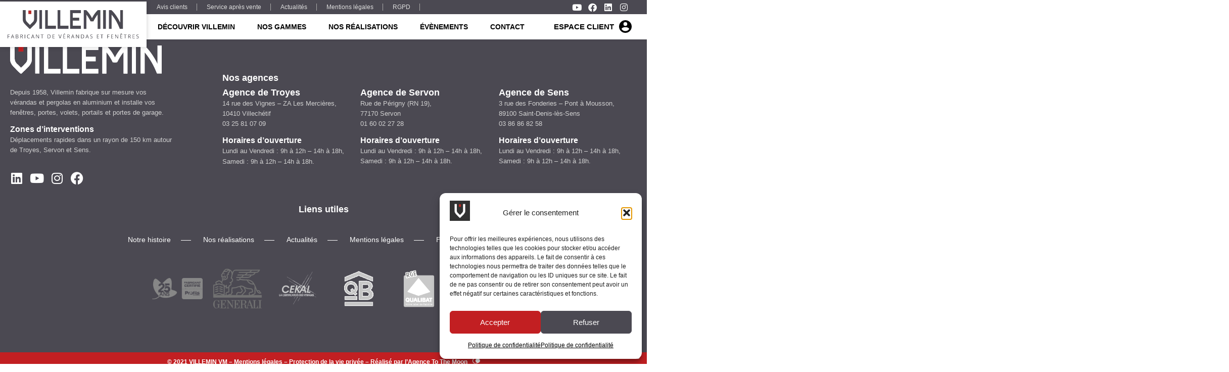

--- FILE ---
content_type: text/html; charset=UTF-8
request_url: https://www.villemin.fr/password-reset/
body_size: 15346
content:
<!DOCTYPE html>
<html class="no-js" lang="fr-FR">
<head>
<meta charset="UTF-8">
<meta name="viewport" content="width=device-width, initial-scale=1.0">
<meta name='robots' content='index, follow, max-image-preview:large, max-snippet:-1, max-video-preview:-1' />
<!-- This site is optimized with the Yoast SEO plugin v26.7 - https://yoast.com/wordpress/plugins/seo/ -->
<title>Password Reset - Villemin VM</title>
<link rel="canonical" href="https://www.villemin.fr/password-reset/" />
<meta property="og:locale" content="fr_FR" />
<meta property="og:type" content="article" />
<meta property="og:title" content="Password Reset - Villemin VM" />
<meta property="og:url" content="https://www.villemin.fr/password-reset/" />
<meta property="og:site_name" content="Villemin VM" />
<meta name="twitter:card" content="summary_large_image" />
<script type="application/ld+json" class="yoast-schema-graph">{"@context":"https://schema.org","@graph":[{"@type":"WebPage","@id":"https://www.villemin.fr/password-reset/","url":"https://www.villemin.fr/password-reset/","name":"Password Reset - Villemin VM","isPartOf":{"@id":"https://www.villemin.fr/#website"},"datePublished":"2022-09-07T15:19:01+00:00","breadcrumb":{"@id":"https://www.villemin.fr/password-reset/#breadcrumb"},"inLanguage":"fr-FR","potentialAction":[{"@type":"ReadAction","target":["https://www.villemin.fr/password-reset/"]}]},{"@type":"BreadcrumbList","@id":"https://www.villemin.fr/password-reset/#breadcrumb","itemListElement":[{"@type":"ListItem","position":1,"name":"Accueil","item":"https://www.villemin.fr/"},{"@type":"ListItem","position":2,"name":"Password Reset"}]},{"@type":"WebSite","@id":"https://www.villemin.fr/#website","url":"https://www.villemin.fr/","name":"Villemin VM","description":"Votre fabricant de vérandas pergolas et fenêtres sur mesure.","publisher":{"@id":"https://www.villemin.fr/#organization"},"potentialAction":[{"@type":"SearchAction","target":{"@type":"EntryPoint","urlTemplate":"https://www.villemin.fr/?s={search_term_string}"},"query-input":{"@type":"PropertyValueSpecification","valueRequired":true,"valueName":"search_term_string"}}],"inLanguage":"fr-FR"},{"@type":"Organization","@id":"https://www.villemin.fr/#organization","name":"Villemin","url":"https://www.villemin.fr/","logo":{"@type":"ImageObject","inLanguage":"fr-FR","@id":"https://www.villemin.fr/#/schema/logo/image/","url":"https://www.villemin.fr/wp-content/uploads/2022/05/Villemin-vm-veranda_logo.png","contentUrl":"https://www.villemin.fr/wp-content/uploads/2022/05/Villemin-vm-veranda_logo.png","width":419,"height":90,"caption":"Villemin"},"image":{"@id":"https://www.villemin.fr/#/schema/logo/image/"}}]}</script>
<!-- / Yoast SEO plugin. -->
<link rel='dns-prefetch' href='//cdnjs.cloudflare.com' />
<link rel='dns-prefetch' href='//www.googletagmanager.com' />
<link rel="alternate" title="oEmbed (JSON)" type="application/json+oembed" href="https://www.villemin.fr/wp-json/oembed/1.0/embed?url=https%3A%2F%2Fwww.villemin.fr%2Fpassword-reset%2F" />
<link rel="alternate" title="oEmbed (XML)" type="text/xml+oembed" href="https://www.villemin.fr/wp-json/oembed/1.0/embed?url=https%3A%2F%2Fwww.villemin.fr%2Fpassword-reset%2F&#038;format=xml" />
<style id='wp-img-auto-sizes-contain-inline-css' type='text/css'>
img:is([sizes=auto i],[sizes^="auto," i]){contain-intrinsic-size:3000px 1500px}
/*# sourceURL=wp-img-auto-sizes-contain-inline-css */
</style>
<!-- <link rel='stylesheet' id='hfe-widgets-style-css' href='https://www.villemin.fr/wp-content/plugins/header-footer-elementor/inc/widgets-css/frontend.css?ver=2.8.1' type='text/css' media='all' /> -->
<!-- <link rel='stylesheet' id='wp-block-library-css' href='https://www.villemin.fr/wp-includes/css/dist/block-library/style.min.css?ver=28113b65ade30f468070e38fa29a120f' type='text/css' media='all' /> -->
<link rel="stylesheet" type="text/css" href="//www.villemin.fr/wp-content/cache/wpfc-minified/216sqmcz/f3iw.css" media="all"/>
<style id='wp-block-library-inline-css' type='text/css'>
/*wp_block_styles_on_demand_placeholder:696be64027683*/
/*# sourceURL=wp-block-library-inline-css */
</style>
<style id='classic-theme-styles-inline-css' type='text/css'>
/*! This file is auto-generated */
.wp-block-button__link{color:#fff;background-color:#32373c;border-radius:9999px;box-shadow:none;text-decoration:none;padding:calc(.667em + 2px) calc(1.333em + 2px);font-size:1.125em}.wp-block-file__button{background:#32373c;color:#fff;text-decoration:none}
/*# sourceURL=/wp-includes/css/classic-themes.min.css */
</style>
<!-- <link rel='stylesheet' id='wp-components-css' href='https://www.villemin.fr/wp-includes/css/dist/components/style.min.css?ver=28113b65ade30f468070e38fa29a120f' type='text/css' media='all' /> -->
<!-- <link rel='stylesheet' id='wp-preferences-css' href='https://www.villemin.fr/wp-includes/css/dist/preferences/style.min.css?ver=28113b65ade30f468070e38fa29a120f' type='text/css' media='all' /> -->
<!-- <link rel='stylesheet' id='wp-block-editor-css' href='https://www.villemin.fr/wp-includes/css/dist/block-editor/style.min.css?ver=28113b65ade30f468070e38fa29a120f' type='text/css' media='all' /> -->
<!-- <link rel='stylesheet' id='popup-maker-block-library-style-css' href='https://www.villemin.fr/wp-content/plugins/popup-maker/dist/packages/block-library-style.css?ver=dbea705cfafe089d65f1' type='text/css' media='all' /> -->
<!-- <link rel='stylesheet' id='contact-form-7-css' href='https://www.villemin.fr/wp-content/plugins/contact-form-7/includes/css/styles.css?ver=6.1.4' type='text/css' media='all' /> -->
<!-- <link rel='stylesheet' id='cmplz-general-css' href='https://www.villemin.fr/wp-content/plugins/complianz-gdpr/assets/css/cookieblocker.min.css?ver=1765986465' type='text/css' media='all' /> -->
<!-- <link rel='stylesheet' id='hfe-style-css' href='https://www.villemin.fr/wp-content/plugins/header-footer-elementor/assets/css/header-footer-elementor.css?ver=2.8.1' type='text/css' media='all' /> -->
<!-- <link rel='stylesheet' id='elementor-icons-css' href='https://www.villemin.fr/wp-content/plugins/elementor/assets/lib/eicons/css/elementor-icons.min.css?ver=5.29.0' type='text/css' media='all' /> -->
<!-- <link rel='stylesheet' id='elementor-frontend-css' href='https://www.villemin.fr/wp-content/plugins/elementor/assets/css/frontend-lite.min.css?ver=3.21.7' type='text/css' media='all' /> -->
<!-- <link rel='stylesheet' id='swiper-css' href='https://www.villemin.fr/wp-content/plugins/elementor/assets/lib/swiper/v8/css/swiper.min.css?ver=8.4.5' type='text/css' media='all' /> -->
<link rel="stylesheet" type="text/css" href="//www.villemin.fr/wp-content/cache/wpfc-minified/do6caq7/e0thr.css" media="all"/>
<link rel='stylesheet' id='elementor-post-9-css' href='https://www.villemin.fr/wp-content/uploads/elementor/css/post-9.css?ver=1716456814' type='text/css' media='all' />
<link rel='stylesheet' id='elementor-post-19-css' href='https://www.villemin.fr/wp-content/uploads/elementor/css/post-19.css?ver=1743089485' type='text/css' media='all' />
<!-- <link rel='stylesheet' id='ttm-style-swiperr-css' href='https://www.villemin.fr/wp-content/themes/tothemoon/assets/css/swiper-bundle.min.css?ver=28113b65ade30f468070e38fa29a120f' type='text/css' media='all' /> -->
<!-- <link rel='stylesheet' id='parent-style-css' href='https://www.villemin.fr/wp-content/themes/tothemoon/style.css?ver=28113b65ade30f468070e38fa29a120f' type='text/css' media='all' /> -->
<!-- <link rel='stylesheet' id='ttm-stylebis-css' href='https://www.villemin.fr/wp-content/themes/tothemoon/assets/css/style.css?ver=28113b65ade30f468070e38fa29a120f' type='text/css' media='all' /> -->
<!-- <link rel='stylesheet' id='ttm-style-css' href='https://www.villemin.fr/wp-content/themes/tothemoon/assets/css/main.css?ver=28113b65ade30f468070e38fa29a120f' type='text/css' media='all' /> -->
<link rel="stylesheet" type="text/css" href="//www.villemin.fr/wp-content/cache/wpfc-minified/6ypekxcn/f3iw.css" media="all"/>
<link rel='stylesheet' id='ttm-selectcss-css' href='https://cdnjs.cloudflare.com/ajax/libs/selectize.js/0.12.6/css/selectize.bootstrap3.min.css?ver=28113b65ade30f468070e38fa29a120f' type='text/css' media='all' />
<!-- <link rel='stylesheet' id='hfe-elementor-icons-css' href='https://www.villemin.fr/wp-content/plugins/elementor/assets/lib/eicons/css/elementor-icons.min.css?ver=5.34.0' type='text/css' media='all' /> -->
<!-- <link rel='stylesheet' id='hfe-icons-list-css' href='https://www.villemin.fr/wp-content/plugins/elementor/assets/css/widget-icon-list.min.css?ver=3.24.3' type='text/css' media='all' /> -->
<!-- <link rel='stylesheet' id='hfe-social-icons-css' href='https://www.villemin.fr/wp-content/plugins/elementor/assets/css/widget-social-icons.min.css?ver=3.24.0' type='text/css' media='all' /> -->
<!-- <link rel='stylesheet' id='hfe-social-share-icons-brands-css' href='https://www.villemin.fr/wp-content/plugins/elementor/assets/lib/font-awesome/css/brands.css?ver=5.15.3' type='text/css' media='all' /> -->
<!-- <link rel='stylesheet' id='hfe-social-share-icons-fontawesome-css' href='https://www.villemin.fr/wp-content/plugins/elementor/assets/lib/font-awesome/css/fontawesome.css?ver=5.15.3' type='text/css' media='all' /> -->
<!-- <link rel='stylesheet' id='hfe-nav-menu-icons-css' href='https://www.villemin.fr/wp-content/plugins/elementor/assets/lib/font-awesome/css/solid.css?ver=5.15.3' type='text/css' media='all' /> -->
<link rel="stylesheet" type="text/css" href="//www.villemin.fr/wp-content/cache/wpfc-minified/6lrnenti/f3iw.css" media="all"/>
<link rel='stylesheet' id='google-fonts-1-css' href='https://fonts.googleapis.com/css?family=Roboto%3A100%2C100italic%2C200%2C200italic%2C300%2C300italic%2C400%2C400italic%2C500%2C500italic%2C600%2C600italic%2C700%2C700italic%2C800%2C800italic%2C900%2C900italic%7CRoboto+Slab%3A100%2C100italic%2C200%2C200italic%2C300%2C300italic%2C400%2C400italic%2C500%2C500italic%2C600%2C600italic%2C700%2C700italic%2C800%2C800italic%2C900%2C900italic&#038;display=auto&#038;ver=6.9' type='text/css' media='all' />
<!-- <link rel='stylesheet' id='elementor-icons-shared-0-css' href='https://www.villemin.fr/wp-content/plugins/elementor/assets/lib/font-awesome/css/fontawesome.min.css?ver=5.15.3' type='text/css' media='all' /> -->
<!-- <link rel='stylesheet' id='elementor-icons-fa-brands-css' href='https://www.villemin.fr/wp-content/plugins/elementor/assets/lib/font-awesome/css/brands.min.css?ver=5.15.3' type='text/css' media='all' /> -->
<link rel="stylesheet" type="text/css" href="//www.villemin.fr/wp-content/cache/wpfc-minified/egk87kme/f3iw.css" media="all"/>
<link rel="preconnect" href="https://fonts.gstatic.com/" crossorigin><script src='//www.villemin.fr/wp-content/cache/wpfc-minified/mk2ml23x/f3iw.js' type="text/javascript"></script>
<!-- <script type="text/javascript" src="https://www.villemin.fr/wp-content/themes/tothemoon/assets/js/swiper-bundle.min.js?ver=28113b65ade30f468070e38fa29a120f" id="ttm-script-swiperr-js"></script> -->
<script type="text/javascript" src="https://cdnjs.cloudflare.com/ajax/libs/jquery/3.6.0/jquery.min.js?ver=28113b65ade30f468070e38fa29a120f" id="ttm-jquery-script-js"></script>
<script type="text/javascript" src="https://cdnjs.cloudflare.com/ajax/libs/js-cookie/3.0.0/js.cookie.min.js?ver=28113b65ade30f468070e38fa29a120f" id="cookiejs-script-js"></script>
<script type="text/javascript" src="https://cdnjs.cloudflare.com/ajax/libs/selectize.js/0.12.6/js/standalone/selectize.min.js?ver=28113b65ade30f468070e38fa29a120f" id="ttm-selectjs-js"></script>
<script src='//www.villemin.fr/wp-content/cache/wpfc-minified/kxck1sqr/f3iw.js' type="text/javascript"></script>
<!-- <script type="text/javascript" src="https://www.villemin.fr/wp-content/themes/tothemoon/assets/js/main.js?ver=28113b65ade30f468070e38fa29a120f" id="ttm-script-main-js"></script> -->
<!-- <script type="text/javascript" src="https://www.villemin.fr/wp-includes/js/jquery/jquery.min.js?ver=3.7.1" id="jquery-core-js"></script> -->
<!-- <script type="text/javascript" src="https://www.villemin.fr/wp-includes/js/jquery/jquery-migrate.min.js?ver=3.4.1" id="jquery-migrate-js"></script> -->
<script type="text/javascript" id="jquery-js-after">
/* <![CDATA[ */
!function($){"use strict";$(document).ready(function(){$(this).scrollTop()>100&&$(".hfe-scroll-to-top-wrap").removeClass("hfe-scroll-to-top-hide"),$(window).scroll(function(){$(this).scrollTop()<100?$(".hfe-scroll-to-top-wrap").fadeOut(300):$(".hfe-scroll-to-top-wrap").fadeIn(300)}),$(".hfe-scroll-to-top-wrap").on("click",function(){$("html, body").animate({scrollTop:0},300);return!1})})}(jQuery);
!function($){'use strict';$(document).ready(function(){var bar=$('.hfe-reading-progress-bar');if(!bar.length)return;$(window).on('scroll',function(){var s=$(window).scrollTop(),d=$(document).height()-$(window).height(),p=d? s/d*100:0;bar.css('width',p+'%')});});}(jQuery);
//# sourceURL=jquery-js-after
/* ]]> */
</script>
<!-- Extrait de code de la balise Google (gtag.js) ajouté par Site Kit -->
<!-- Extrait Google Analytics ajouté par Site Kit -->
<script type="text/javascript" src="https://www.googletagmanager.com/gtag/js?id=GT-K5MMX49" id="google_gtagjs-js" async></script>
<script type="text/javascript" id="google_gtagjs-js-after">
/* <![CDATA[ */
window.dataLayer = window.dataLayer || [];function gtag(){dataLayer.push(arguments);}
gtag("set","linker",{"domains":["www.villemin.fr"]});
gtag("js", new Date());
gtag("set", "developer_id.dZTNiMT", true);
gtag("config", "GT-K5MMX49");
//# sourceURL=google_gtagjs-js-after
/* ]]> */
</script>
<link rel="https://api.w.org/" href="https://www.villemin.fr/wp-json/" /><link rel="alternate" title="JSON" type="application/json" href="https://www.villemin.fr/wp-json/wp/v2/pages/2585" /><meta name="generator" content="Site Kit by Google 1.170.0" /><meta name="sitecheckerpro-site-verification" content="e9d34c01d167a40b1f19e5f5456d17ac">
<meta name="google-site-verification" content="LfhUNFYYuRL4jXjOcF3YQnTEvz-twkKgFAad6RLVSBQ" />
<style>.cmplz-hidden {
display: none !important;
}</style>
<!-- Balises Meta Google AdSense ajoutées par Site Kit -->
<meta name="google-adsense-platform-account" content="ca-host-pub-2644536267352236">
<meta name="google-adsense-platform-domain" content="sitekit.withgoogle.com">
<!-- Fin des balises Meta End Google AdSense ajoutées par Site Kit -->
<meta name="generator" content="Elementor 3.21.7; features: e_optimized_assets_loading, e_optimized_css_loading, additional_custom_breakpoints; settings: css_print_method-external, google_font-enabled, font_display-auto">
<link rel="icon" href="https://www.villemin.fr/wp-content/uploads/2022/06/cropped-favicon-32x32.png" sizes="32x32" />
<link rel="icon" href="https://www.villemin.fr/wp-content/uploads/2022/06/cropped-favicon-192x192.png" sizes="192x192" />
<link rel="apple-touch-icon" href="https://www.villemin.fr/wp-content/uploads/2022/06/cropped-favicon-180x180.png" />
<meta name="msapplication-TileImage" content="https://www.villemin.fr/wp-content/uploads/2022/06/cropped-favicon-270x270.png" />
<style type="text/css" id="wp-custom-css">
.vil-inline-form.col-md-12.row p { display:flex;width:100%;}
.elementor-element.elementor-element-d9c8752.vilmap.elementor-widget.elementor-widget-shortcode {
z-index: 0;
}
.elementor-element.elementor-element-d9c8752.vilmap.elementor-widget.elementor-widget-shortcode .leaflet-map {
height: 100vh !important;
}		</style>
<script id="Cookiebot" src="https://consent.cookiebot.com/uc.js" data-cbid="07196597-2593-409a-b363-3185b02e36e7" data-blockingmode="auto" type="text/javascript"></script>
<script id="CookieDeclaration" src="https://consent.cookiebot.com/07196597-2593-409a-b363-3185b02e36e7/cd.js" type="text/javascript" async></script>
<!-- Global site tag (gtag.js) - Google Analytics -->
<script async src="https://www.googletagmanager.com/gtag/js?id=G-JJCZZHNTT2"></script>
<script>
window.dataLayer = window.dataLayer || [];
function gtag(){dataLayer.push(arguments);}
gtag('js', new Date());
gtag('config', 'G-JJCZZHNTT2');
</script>
<noscript>
Le JavaScript est manquant
</noscript>
</head>
<body data-rsssl=1 class="wp-singular page-template-default page page-id-2585 wp-custom-logo wp-theme-tothemoon ehf-footer ehf-template-tothemoon ehf-stylesheet-tothemoon unknown elementor-default elementor-kit-9">
<header id="masthead" class="header-footer-group">
<div class="header-inner section-inner">
<div class="header-menuglb">
<div class="actionmobil">
<div class="logovil">
<a href="https://www.villemin.fr">
<img class="alignnone size-medium wp-image-745" src="https://www.villemin.fr/wp-content/themes/tothemoon/assets/icons/Villemin-VM-logo.svg" alt="Villemin VM logo" width="300" height="64">
</a>
</div>
<div class="menuMobilAction d-lg-none d-flex align-item-center">
<div class="menuMobilActionBurger">
<span></span>
<span></span>
<span></span>
</div>
<p>Menu</p>
</div>
</div>
<div class="vilnavinner">
<button class="closeCross">✕</button>
<div data-elementor-type="wp-post" data-elementor-id="15" class="elementor elementor-15">
<section class="elementor-section elementor-top-section elementor-element elementor-element-7e5dd5a elementor-section-full_width vil-headnav elementor-section-height-default elementor-section-height-default" data-id="7e5dd5a" data-element_type="section">
<div class="elementor-container elementor-column-gap-default">
<div class="elementor-column elementor-col-50 elementor-top-column elementor-element elementor-element-74e27f2 navheadcol" data-id="74e27f2" data-element_type="column">
<div class="elementor-widget-wrap elementor-element-populated">
<div class="elementor-element elementor-element-b8d52f1 elementor-widget elementor-widget-text-editor" data-id="b8d52f1" data-element_type="widget" data-widget_type="text-editor.default">
<div class="elementor-widget-container">
<style>/*! elementor - v3.21.0 - 22-05-2024 */
.elementor-widget-text-editor.elementor-drop-cap-view-stacked .elementor-drop-cap{background-color:#69727d;color:#fff}.elementor-widget-text-editor.elementor-drop-cap-view-framed .elementor-drop-cap{color:#69727d;border:3px solid;background-color:transparent}.elementor-widget-text-editor:not(.elementor-drop-cap-view-default) .elementor-drop-cap{margin-top:8px}.elementor-widget-text-editor:not(.elementor-drop-cap-view-default) .elementor-drop-cap-letter{width:1em;height:1em}.elementor-widget-text-editor .elementor-drop-cap{float:left;text-align:center;line-height:1;font-size:50px}.elementor-widget-text-editor .elementor-drop-cap-letter{display:inline-block}</style>				<a href="https://www.villemin.fr/"><img class="alignnone wp-image-745 size-medium" src="https://www.villemin.fr/wp-content/uploads/2022/05/Villemin-vm-veranda_logo.png" alt="Villemin logo vérandas" width="300" height="64" /></a>						</div>
</div>
<div class="elementor-element elementor-element-8fe0e6c navcollink elementor-widget elementor-widget-text-editor" data-id="8fe0e6c" data-element_type="widget" data-widget_type="text-editor.default">
<div class="elementor-widget-container">
<ul><li class="menu-item-has-children"><a href="#decouvrir">Découvrir Villemin</a><br /><ul class="childsubul"><li><a href="https://www.villemin.fr/histoire/">Notre histoire</a></li><li><a href="https://www.villemin.fr/services/">Nos services</a></li><li><a href="https://www.villemin.fr/showroom-villemin/">Showroom</a></li></ul></li><li><a href="#serviceslink">Nos gammes</a><ul><li><div class="subchildservice">
<button class="backBtn">Retour</button>
<div class="menu-menu-services-container"><ul id="menu-menu-services" class="menu"><li id="menu-item-780" class="menu-item menu-item-type-post_type menu-item-object-page menu-item-780"><a href="https://www.villemin.fr/services/veranda/">Vérandas</a></li>
<li id="menu-item-240" class="menu-item menu-item-type-custom menu-item-object-custom menu-item-has-children menu-item-240"><a href="#">Auvents et pergolas</a>
<ul class="sub-menu">
<li id="menu-item-327" class="menu-item menu-item-type-post_type menu-item-object-page menu-item-327"><a href="https://www.villemin.fr/services/auvent-et-pergola-bioclimatique/pergola-evolutive/">Auvents et pergolas évolutive</a></li>
<li id="menu-item-781" class="menu-item menu-item-type-post_type menu-item-object-page menu-item-781"><a href="https://www.villemin.fr/services/auvent-et-pergola-bioclimatique/pergola-bioclimatique/">Pergolas bioclimatique</a></li>
</ul>
</li>
<li id="menu-item-241" class="menu-item menu-item-type-custom menu-item-object-custom menu-item-has-children menu-item-241"><a href="#">Fenêtres</a>
<ul class="sub-menu">
<li id="menu-item-326" class="menu-item menu-item-type-post_type menu-item-object-page menu-item-326"><a href="https://www.villemin.fr/services/fenetre/fenetres-aluminium/">Fenêtres aluminium</a></li>
<li id="menu-item-334" class="menu-item menu-item-type-post_type menu-item-object-page menu-item-334"><a href="https://www.villemin.fr/services/fenetre/fenetres-pvc/">Fenêtres PVC</a></li>
</ul>
</li>
<li id="menu-item-242" class="menu-item menu-item-type-custom menu-item-object-custom menu-item-has-children menu-item-242"><a href="#">Portes</a>
<ul class="sub-menu">
<li id="menu-item-345" class="menu-item menu-item-type-post_type menu-item-object-page menu-item-345"><a href="https://www.villemin.fr/services/porte/porte-pvc/">Portes PVC</a></li>
<li id="menu-item-346" class="menu-item menu-item-type-post_type menu-item-object-page menu-item-346"><a href="https://www.villemin.fr/services/porte/porte-aluminium/">Portes aluminium</a></li>
</ul>
</li>
<li id="menu-item-1203" class="menu-item menu-item-type-custom menu-item-object-custom menu-item-has-children menu-item-1203"><a href="#">Volets</a>
<ul class="sub-menu">
<li id="menu-item-1204" class="menu-item menu-item-type-post_type menu-item-object-page menu-item-1204"><a href="https://www.villemin.fr/services/volet/volets-battants/">Volets battants</a></li>
<li id="menu-item-1205" class="menu-item menu-item-type-post_type menu-item-object-page menu-item-1205"><a href="https://www.villemin.fr/services/volet/volets-roulants/">Volets roulants</a></li>
</ul>
</li>
<li id="menu-item-1182" class="menu-item menu-item-type-custom menu-item-object-custom menu-item-has-children menu-item-1182"><a href="#">Portails</a>
<ul class="sub-menu">
<li id="menu-item-1183" class="menu-item menu-item-type-post_type menu-item-object-page menu-item-1183"><a href="https://www.villemin.fr/services/portail/portail-coulissant/">Portails coulissant</a></li>
<li id="menu-item-1184" class="menu-item menu-item-type-post_type menu-item-object-page menu-item-1184"><a href="https://www.villemin.fr/services/portail/portail-battant/">Portails battant</a></li>
</ul>
</li>
<li id="menu-item-352" class="menu-item menu-item-type-post_type menu-item-object-page menu-item-352"><a href="https://www.villemin.fr/services/porte-de-garage/">Portes de garage</a></li>
<li id="menu-item-361" class="menu-item menu-item-type-post_type menu-item-object-page menu-item-361"><a href="https://www.villemin.fr/services/stores/">Stores</a></li>
</ul></div>
<div class="subchildservicethumbnail">
<img src="https://villemin.fr/wp-content/uploads/2022/05/villemin-veranda-exterieurs-quels-type-de-pergolas.jpg" alt="villemin-veranda-exterieurs-quels-type-de-pergolas">
</div>
</div>
</li></ul></li></ul>						</div>
</div>
<div class="elementor-element elementor-element-5dae51e navcollink elementor-widget elementor-widget-text-editor" data-id="5dae51e" data-element_type="widget" data-widget_type="text-editor.default">
<div class="elementor-widget-container">
<ul>
<li><a href="https://www.villemin.fr/nos-realisations/">Nos réalisations</a></li>
<li><a href="/evenements">Évènements</a></li>
<li><a href="/nous-contacter/">Contact</a></li>
<li class="vilcoecli"><a href="/connexion" class="vilcoec">Espace client</a></li>
</ul>						</div>
</div>
<div class="elementor-element elementor-element-b35361d navlnkrs elementor-widget elementor-widget-text-editor" data-id="b35361d" data-element_type="widget" data-widget_type="text-editor.default">
<div class="elementor-widget-container">
<ul><li><a href="https://www.youtube.com/channel/UCCqa8ZZORv4uGCE4jkWN15w" target="_blank" rel="noopener">Youtube</a></li><li><a href="https://www.facebook.com/VilleminVeranda" target="_blank" rel="noopener">Facebook</a></li><li><a href="https://www.linkedin.com/company/villemin---vm/" target="_blank" rel="noopener">Linkedin</a></li><li><a href="https://www.instagram.com/villeminvm/" target="_blank" rel="noopener">Instagram</a></li><li><a class="vilcoec" href="https://www.villemin.fr/connexion/">Espace client</a></li></ul>						</div>
</div>
</div>
</div>
<div class="elementor-column elementor-col-50 elementor-top-column elementor-element elementor-element-dd5b675 coltopmenu" data-id="dd5b675" data-element_type="column">
<div class="elementor-widget-wrap elementor-element-populated">
<div class="elementor-element elementor-element-3138df1 navcollink elementor-widget elementor-widget-text-editor" data-id="3138df1" data-element_type="widget" data-widget_type="text-editor.default">
<div class="elementor-widget-container">
<ul><li><a href="https://www.eldo.com/pro/villemin_vm/#reviews" target="_blank" rel="noopener">Avis clients</a></li><li><a href="/nous-contacter">Service après vente</a></li><li><a href="/actualites">Actualités</a></li><li><a href="/mentions-legales">Mentions légales</a></li><li><a href="/politique-de-confidentialite">RGPD</a></li></ul>						</div>
</div>
</div>
</div>
</div>
</section>
</div>
</div>
</div>
</div><!-- .header-inner -->
</header><!-- #site-header -->
<div class="gototop">
<svg xmlns="http://www.w3.org/2000/svg" width="184.958" height="99.206" viewBox="0 0 184.958 99.206">
<g id="Groupe_280" data-name="Groupe 280" transform="translate(3.156 -5281.007)">
<path id="Tracé_5552" data-name="Tracé 5552" d="M-.411,5281.007s32.634,79.014,181.954,78.529c0,16.794.26,20.677.26,20.677H-3.156v-99.206Z" fill="#c21f22"/>
<g id="Groupe_279" data-name="Groupe 279" transform="translate(0.358 -1.363)">
<line id="Ligne_19" data-name="Ligne 19" y2="16.506" transform="translate(26.142 5334.72)" fill="none" stroke="#fff" stroke-linecap="round" stroke-width="2.5"/>
<path id="Tracé_5553" data-name="Tracé 5553" d="M18.424,5340.509c.1-.322,6.014-6.595,6.014-6.595l3.007,3.3,3.007,3.3" transform="translate(1.704)" fill="none" stroke="#fff" stroke-linecap="round" stroke-linejoin="round" stroke-width="2.5"/>
</g>
</g>
</svg>
</div>
<div class="">
</div>
<main id="site-content" role="main">
</main><!-- #site-content -->

<footer itemtype="https://schema.org/WPFooter" itemscope="itemscope" id="colophon" role="contentinfo">
<div class='footer-width-fixer'>		<div data-elementor-type="wp-post" data-elementor-id="19" class="elementor elementor-19">
<section class="elementor-section elementor-top-section elementor-element elementor-element-53f5033 vil-prefoot elementor-hidden-desktop elementor-hidden-tablet elementor-hidden-mobile elementor-section-boxed elementor-section-height-default elementor-section-height-default" data-id="53f5033" data-element_type="section">
<div class="elementor-container elementor-column-gap-default">
<div class="elementor-column elementor-col-33 elementor-top-column elementor-element elementor-element-2ce9807" data-id="2ce9807" data-element_type="column">
<div class="elementor-widget-wrap elementor-element-populated">
<div class="elementor-element elementor-element-f200db0 elementor-widget elementor-widget-image" data-id="f200db0" data-element_type="widget" data-widget_type="image.default">
<div class="elementor-widget-container">
<style>/*! elementor - v3.21.0 - 22-05-2024 */
.elementor-widget-image{text-align:center}.elementor-widget-image a{display:inline-block}.elementor-widget-image a img[src$=".svg"]{width:48px}.elementor-widget-image img{vertical-align:middle;display:inline-block}</style>										<img width="104" height="93" src="https://www.villemin.fr/wp-content/uploads/2022/05/villemin-veranda-menuiseries-60-ans-expertise.png" class="attachment-large size-large wp-image-166" alt="villemin-veranda-menuiseries-60-ans-expertise" />													</div>
</div>
<div class="elementor-element elementor-element-78d52dd elementor-widget elementor-widget-text-editor" data-id="78d52dd" data-element_type="widget" data-widget_type="text-editor.default">
<div class="elementor-widget-container">
<p><strong>60 années </strong>d&rsquo;expertise</p>						</div>
</div>
</div>
</div>
<div class="elementor-column elementor-col-33 elementor-top-column elementor-element elementor-element-32bc5c9" data-id="32bc5c9" data-element_type="column">
<div class="elementor-widget-wrap elementor-element-populated">
<div class="elementor-element elementor-element-b267e65 elementor-widget elementor-widget-image" data-id="b267e65" data-element_type="widget" data-widget_type="image.default">
<div class="elementor-widget-container">
<img width="106" height="106" src="https://www.villemin.fr/wp-content/uploads/2022/05/villemin-veranda-menuiseries-rge.png" class="attachment-large size-large wp-image-167" alt="" />													</div>
</div>
<div class="elementor-element elementor-element-6b2e414 elementor-widget elementor-widget-text-editor" data-id="6b2e414" data-element_type="widget" data-widget_type="text-editor.default">
<div class="elementor-widget-container">
<p>Entreprise qualifiée <strong>Qualibat / RGE</strong></p>						</div>
</div>
</div>
</div>
<div class="elementor-column elementor-col-33 elementor-top-column elementor-element elementor-element-4c3ad2a" data-id="4c3ad2a" data-element_type="column">
<div class="elementor-widget-wrap elementor-element-populated">
<div class="elementor-element elementor-element-b035206 elementor-widget elementor-widget-image" data-id="b035206" data-element_type="widget" data-widget_type="image.default">
<div class="elementor-widget-container">
<img width="107" height="107" src="https://www.villemin.fr/wp-content/uploads/2022/05/villemin-veranda-menuiseries-fabrication-francaise.png" class="attachment-large size-large wp-image-168" alt="" />													</div>
</div>
<div class="elementor-element elementor-element-3a43a4a elementor-widget elementor-widget-text-editor" data-id="3a43a4a" data-element_type="widget" data-widget_type="text-editor.default">
<div class="elementor-widget-container">
<p>100% <strong>Fabrication Francaise</strong></p>						</div>
</div>
</div>
</div>
</div>
</section>
<section class="elementor-section elementor-top-section elementor-element elementor-element-d72e415 mainfoot elementor-section-full_width elementor-section-height-default elementor-section-height-default" data-id="d72e415" data-element_type="section">
<div class="elementor-container elementor-column-gap-default">
<div class="elementor-column elementor-col-100 elementor-top-column elementor-element elementor-element-34172f4" data-id="34172f4" data-element_type="column">
<div class="elementor-widget-wrap elementor-element-populated">
<div class="elementor-element elementor-element-1289ab3 eldo elementor-widget elementor-widget-html" data-id="1289ab3" data-element_type="widget" data-widget_type="html.default">
<div class="elementor-widget-container">
<style media="screen and (max-width: 750px)" type="text/css">.widget-001{display: none;}</style>
<a href="https://www.eldo.com/pro/villemin_vm">
<iframe src="https://www.eldo.com/widget/artisan/98644" frameborder="0" height="120px" width="120px" style="position: fixed;right: 5px;bottom: 48%;z-index:100 !important;opacity: 1" class="widget-001"></iframe></a>		</div>
</div>
<section class="elementor-section elementor-inner-section elementor-element elementor-element-74de320 elementor-section-full_width elementor-section-height-default elementor-section-height-default" data-id="74de320" data-element_type="section">
<div class="elementor-container elementor-column-gap-default">
<div class="elementor-column elementor-col-50 elementor-inner-column elementor-element elementor-element-7a5415c" data-id="7a5415c" data-element_type="column">
<div class="elementor-widget-wrap elementor-element-populated">
<div class="elementor-element elementor-element-483ebbf elementor-widget elementor-widget-text-editor" data-id="483ebbf" data-element_type="widget" data-widget_type="text-editor.default">
<div class="elementor-widget-container">
<img class="alignnone size-medium wp-image-701" src="/wp-content/themes/tothemoon/assets/icons/Villemin-logo.svg" alt="logo Villemin VM" width="300" height="87" />						</div>
</div>
<div class="elementor-element elementor-element-16a2c07 elementor-widget elementor-widget-text-editor" data-id="16a2c07" data-element_type="widget" data-widget_type="text-editor.default">
<div class="elementor-widget-container">
<p>Depuis 1958, Villemin fabrique sur mesure vos vérandas et pergolas en aluminium et installe vos fenêtres, portes, volets, portails et portes de garage.</p><p><strong>Zones d’interventions</strong><br />Déplacements rapides dans un rayon de 150 km autour de Troyes, Servon et Sens.</p>						</div>
</div>
<div class="elementor-element elementor-element-322ded4 elementor-shape-circle e-grid-align-left elementor-grid-0 elementor-widget elementor-widget-social-icons" data-id="322ded4" data-element_type="widget" data-widget_type="social-icons.default">
<div class="elementor-widget-container">
<style>/*! elementor - v3.21.0 - 22-05-2024 */
.elementor-widget-social-icons.elementor-grid-0 .elementor-widget-container,.elementor-widget-social-icons.elementor-grid-mobile-0 .elementor-widget-container,.elementor-widget-social-icons.elementor-grid-tablet-0 .elementor-widget-container{line-height:1;font-size:0}.elementor-widget-social-icons:not(.elementor-grid-0):not(.elementor-grid-tablet-0):not(.elementor-grid-mobile-0) .elementor-grid{display:inline-grid}.elementor-widget-social-icons .elementor-grid{grid-column-gap:var(--grid-column-gap,5px);grid-row-gap:var(--grid-row-gap,5px);grid-template-columns:var(--grid-template-columns);justify-content:var(--justify-content,center);justify-items:var(--justify-content,center)}.elementor-icon.elementor-social-icon{font-size:var(--icon-size,25px);line-height:var(--icon-size,25px);width:calc(var(--icon-size, 25px) + 2 * var(--icon-padding, .5em));height:calc(var(--icon-size, 25px) + 2 * var(--icon-padding, .5em))}.elementor-social-icon{--e-social-icon-icon-color:#fff;display:inline-flex;background-color:#69727d;align-items:center;justify-content:center;text-align:center;cursor:pointer}.elementor-social-icon i{color:var(--e-social-icon-icon-color)}.elementor-social-icon svg{fill:var(--e-social-icon-icon-color)}.elementor-social-icon:last-child{margin:0}.elementor-social-icon:hover{opacity:.9;color:#fff}.elementor-social-icon-android{background-color:#a4c639}.elementor-social-icon-apple{background-color:#999}.elementor-social-icon-behance{background-color:#1769ff}.elementor-social-icon-bitbucket{background-color:#205081}.elementor-social-icon-codepen{background-color:#000}.elementor-social-icon-delicious{background-color:#39f}.elementor-social-icon-deviantart{background-color:#05cc47}.elementor-social-icon-digg{background-color:#005be2}.elementor-social-icon-dribbble{background-color:#ea4c89}.elementor-social-icon-elementor{background-color:#d30c5c}.elementor-social-icon-envelope{background-color:#ea4335}.elementor-social-icon-facebook,.elementor-social-icon-facebook-f{background-color:#3b5998}.elementor-social-icon-flickr{background-color:#0063dc}.elementor-social-icon-foursquare{background-color:#2d5be3}.elementor-social-icon-free-code-camp,.elementor-social-icon-freecodecamp{background-color:#006400}.elementor-social-icon-github{background-color:#333}.elementor-social-icon-gitlab{background-color:#e24329}.elementor-social-icon-globe{background-color:#69727d}.elementor-social-icon-google-plus,.elementor-social-icon-google-plus-g{background-color:#dd4b39}.elementor-social-icon-houzz{background-color:#7ac142}.elementor-social-icon-instagram{background-color:#262626}.elementor-social-icon-jsfiddle{background-color:#487aa2}.elementor-social-icon-link{background-color:#818a91}.elementor-social-icon-linkedin,.elementor-social-icon-linkedin-in{background-color:#0077b5}.elementor-social-icon-medium{background-color:#00ab6b}.elementor-social-icon-meetup{background-color:#ec1c40}.elementor-social-icon-mixcloud{background-color:#273a4b}.elementor-social-icon-odnoklassniki{background-color:#f4731c}.elementor-social-icon-pinterest{background-color:#bd081c}.elementor-social-icon-product-hunt{background-color:#da552f}.elementor-social-icon-reddit{background-color:#ff4500}.elementor-social-icon-rss{background-color:#f26522}.elementor-social-icon-shopping-cart{background-color:#4caf50}.elementor-social-icon-skype{background-color:#00aff0}.elementor-social-icon-slideshare{background-color:#0077b5}.elementor-social-icon-snapchat{background-color:#fffc00}.elementor-social-icon-soundcloud{background-color:#f80}.elementor-social-icon-spotify{background-color:#2ebd59}.elementor-social-icon-stack-overflow{background-color:#fe7a15}.elementor-social-icon-steam{background-color:#00adee}.elementor-social-icon-stumbleupon{background-color:#eb4924}.elementor-social-icon-telegram{background-color:#2ca5e0}.elementor-social-icon-threads{background-color:#000}.elementor-social-icon-thumb-tack{background-color:#1aa1d8}.elementor-social-icon-tripadvisor{background-color:#589442}.elementor-social-icon-tumblr{background-color:#35465c}.elementor-social-icon-twitch{background-color:#6441a5}.elementor-social-icon-twitter{background-color:#1da1f2}.elementor-social-icon-viber{background-color:#665cac}.elementor-social-icon-vimeo{background-color:#1ab7ea}.elementor-social-icon-vk{background-color:#45668e}.elementor-social-icon-weibo{background-color:#dd2430}.elementor-social-icon-weixin{background-color:#31a918}.elementor-social-icon-whatsapp{background-color:#25d366}.elementor-social-icon-wordpress{background-color:#21759b}.elementor-social-icon-x-twitter{background-color:#000}.elementor-social-icon-xing{background-color:#026466}.elementor-social-icon-yelp{background-color:#af0606}.elementor-social-icon-youtube{background-color:#cd201f}.elementor-social-icon-500px{background-color:#0099e5}.elementor-shape-rounded .elementor-icon.elementor-social-icon{border-radius:10%}.elementor-shape-circle .elementor-icon.elementor-social-icon{border-radius:50%}</style>		<div class="elementor-social-icons-wrapper elementor-grid">
<span class="elementor-grid-item">
<a class="elementor-icon elementor-social-icon elementor-social-icon-linkedin elementor-repeater-item-32dbf29" href="https://www.linkedin.com/company/villemin---vm/" target="_blank">
<span class="elementor-screen-only">Linkedin</span>
<i class="fab fa-linkedin"></i>					</a>
</span>
<span class="elementor-grid-item">
<a class="elementor-icon elementor-social-icon elementor-social-icon-youtube elementor-repeater-item-96c6843" href="https://www.youtube.com/channel/UCCqa8ZZORv4uGCE4jkWN15w" target="_blank">
<span class="elementor-screen-only">Youtube</span>
<i class="fab fa-youtube"></i>					</a>
</span>
<span class="elementor-grid-item">
<a class="elementor-icon elementor-social-icon elementor-social-icon-instagram elementor-repeater-item-b513887" href="https://www.instagram.com/villeminvm/" target="_blank">
<span class="elementor-screen-only">Instagram</span>
<i class="fab fa-instagram"></i>					</a>
</span>
<span class="elementor-grid-item">
<a class="elementor-icon elementor-social-icon elementor-social-icon-facebook elementor-repeater-item-d3b29c1" href="https://www.facebook.com/VilleminVeranda" target="_blank">
<span class="elementor-screen-only">Facebook</span>
<i class="fab fa-facebook"></i>					</a>
</span>
</div>
</div>
</div>
</div>
</div>
<div class="elementor-column elementor-col-50 elementor-inner-column elementor-element elementor-element-47c3289 colfoot-agence" data-id="47c3289" data-element_type="column">
<div class="elementor-widget-wrap elementor-element-populated">
<div class="elementor-element elementor-element-f5bca90 elementor-widget elementor-widget-text-editor" data-id="f5bca90" data-element_type="widget" data-widget_type="text-editor.default">
<div class="elementor-widget-container">
<p>Nos agences</p>						</div>
</div>
<div class="elementor-element elementor-element-9835bea elementor-widget elementor-widget-text-editor" data-id="9835bea" data-element_type="widget" data-widget_type="text-editor.default">
<div class="elementor-widget-container">
<p><strong>Agence de Troyes<br /></strong>14 rue des Vignes – ZA Les Mercières,<br />10410 Villechétif<br />03 25 81 07 09</p><p><strong>Horaires d’ouverture<br /></strong>Lundi au Vendredi : 9h à 12h &#8211; 14h à 18h,<br />Samedi : 9h à 12h &#8211; 14h à 18h.<strong><br /></strong></p>						</div>
</div>
<div class="elementor-element elementor-element-8313b28 elementor-widget elementor-widget-text-editor" data-id="8313b28" data-element_type="widget" data-widget_type="text-editor.default">
<div class="elementor-widget-container">
<p><strong>Agence de Servon<br /></strong>Rue de Périgny (RN 19),<br />77170 Servon<br />01 60 02 27 28</p><p><strong>Horaires d’ouverture<br /></strong>Lundi au Vendredi : 9h à 12h &#8211; 14h à 18h,<br />Samedi : 9h à 12h &#8211; 14h à 18h.</p>						</div>
</div>
<div class="elementor-element elementor-element-0f4f14f elementor-widget elementor-widget-text-editor" data-id="0f4f14f" data-element_type="widget" data-widget_type="text-editor.default">
<div class="elementor-widget-container">
<p><strong>Agence de Sens<br /></strong>3 rue des Fonderies – Pont à Mousson,<br />89100 Saint-Denis-lès-Sens<br />03 86 86 82 58</p><p><strong>Horaires d’ouverture<br /></strong>Lundi au Vendredi : 9h à 12h &#8211; 14h à 18h,<br />Samedi : 9h à 12h &#8211; 14h à 18h.</p>						</div>
</div>
</div>
</div>
</div>
</section>
<section class="elementor-section elementor-inner-section elementor-element elementor-element-637905d elementor-section-full_width footliensutiles elementor-section-height-default elementor-section-height-default" data-id="637905d" data-element_type="section">
<div class="elementor-container elementor-column-gap-default">
<div class="elementor-column elementor-col-100 elementor-inner-column elementor-element elementor-element-7c0f85d" data-id="7c0f85d" data-element_type="column">
<div class="elementor-widget-wrap elementor-element-populated">
<div class="elementor-element elementor-element-0dcd364 elementor-widget elementor-widget-text-editor" data-id="0dcd364" data-element_type="widget" data-widget_type="text-editor.default">
<div class="elementor-widget-container">
<p style="text-align: center;"><strong>Liens utiles</strong></p>
<ul>
<li><a href="/histoire/">Notre histoire</a></li>
<li><a href="/nos-realisations/">Nos réalisations</a></li>
<li><a href="/actualites/">Actualités</a></li>
<li><a href="/mentions-legales">Mentions légales</a></li>
<li><a href="/politique-de-confidentialite">Politique de confidentialité</a></li>
</ul>						</div>
</div>
</div>
</div>
</div>
</section>
<section class="elementor-section elementor-inner-section elementor-element elementor-element-20579b9 elementor-section-content-middle vil-certifs elementor-section-boxed elementor-section-height-default elementor-section-height-default" data-id="20579b9" data-element_type="section">
<div class="elementor-container elementor-column-gap-default">
<div class="elementor-column elementor-col-100 elementor-inner-column elementor-element elementor-element-0c66617" data-id="0c66617" data-element_type="column">
<div class="elementor-widget-wrap elementor-element-populated">
<div class="elementor-element elementor-element-3060355 elementor-widget elementor-widget-text-editor" data-id="3060355" data-element_type="widget" data-widget_type="text-editor.default">
<div class="elementor-widget-container">
<p><a href="https://www.profils-systemes.com/" target="_blank" rel="noopener"><img class="size-medium wp-image-957 alignnone" src="https://villemin.fr/wp-content/uploads/2022/05/villemin-veranda-menuiseries-certificats-garanties-logo-25-ans-profils-systemes-300x124.png" alt="villemin-veranda-menuiseries-certificats-garanties-logo-25-ans-profils-systemes" width="300" height="124" /></a><a href="https://www.generali.fr/" target="_blank" rel="noopener"><img class="alignnone size-medium wp-image-958" src="https://villemin.fr/wp-content/uploads/2022/05/villemin-veranda-menuiseries-certificats-garanties-logo-assurance-generali-300x243.png" alt="villemin-veranda-menuiseries-certificats-garanties-logo-assurance-generali" width="300" height="243" /></a><br /><a href="https://www.cekal.com/fr/" target="_blank" rel="noopener"><img class="alignnone size-medium wp-image-959" src="https://villemin.fr/wp-content/uploads/2022/05/villemin-veranda-menuiseries-certificats-garanties-logo-cekal-certification-vitrage-300x220.png" alt="villemin-veranda-menuiseries-certificats-garanties-logo-cekal-certification-vitrage" width="300" height="220" /></a><a href="https://qb.cstb.fr/fr/" target="_blank" rel="noopener"><img class="alignnone wp-image-1113 size-full" src="https://villemin.fr/wp-content/uploads/2022/06/villemin-veranda-menuiseries-certificats-garanties-logo-qb-qualite-pour-le-batiment.png" alt="villemin-veranda-menuiseries-certificats-garanties-logo-qb-qualite-pour-le-batiment" width="300" height="231" /></a><a href="https://www.synerciel.fr/" target="_blank" rel="noopener"><img class="alignnone size-medium wp-image-962" src="https://villemin.fr/wp-content/uploads/2022/05/villemin-veranda-menuiseries-certificats-garanties-logo-Qualibat-RGE-300x235.png" alt="villemin-veranda-menuiseries-certificats-garanties-logo-Qualibat-RGE" width="300" height="235" /><img class="alignnone size-medium wp-image-963" src="https://villemin.fr/wp-content/uploads/2022/05/villemin-veranda-menuiseries-certificats-garanties-logo-synerciel-300x73.png" alt="villemin-veranda-menuiseries-certificats-garanties-logo-synerciel" width="300" height="73" /></a></p>						</div>
</div>
</div>
</div>
</div>
</section>
</div>
</div>
</div>
</section>
<section class="elementor-section elementor-top-section elementor-element elementor-element-7414379 copyrightfoot elementor-section-boxed elementor-section-height-default elementor-section-height-default" data-id="7414379" data-element_type="section">
<div class="elementor-container elementor-column-gap-default">
<div class="elementor-column elementor-col-100 elementor-top-column elementor-element elementor-element-aeef7b4" data-id="aeef7b4" data-element_type="column">
<div class="elementor-widget-wrap elementor-element-populated">
<div class="elementor-element elementor-element-3225b2e elementor-widget elementor-widget-text-editor" data-id="3225b2e" data-element_type="widget" data-widget_type="text-editor.default">
<div class="elementor-widget-container">
<p style="text-align: center;">© 2021 VILLEMIN VM &#8211; <a href="/mentions-legales">Mentions légales</a> &#8211; <a href="https://www.villemin.fr/politique-de-confidentialite/">Protection de la vie privée</a> &#8211; Réalisé par l’<a href="https://agence-tothemoon.fr/" target="_blank" rel="noopener">Agence To The Moon</a><img class="ttm-icon-copyright" src="https://agence-tothemoon.fr/assets/images/icons/icon-tothemoon.svg" alt="To The Moon, agence de communication et création de site web à Troyes" /></p>						</div>
</div>
</div>
</div>
</div>
</section>
</div>
</div>		</footer>
</div><!-- #page -->
<script type="speculationrules">
{"prefetch":[{"source":"document","where":{"and":[{"href_matches":"/*"},{"not":{"href_matches":["/wp-*.php","/wp-admin/*","/wp-content/uploads/*","/wp-content/*","/wp-content/plugins/*","/wp-content/themes/tothemoon/*","/*\\?(.+)"]}},{"not":{"selector_matches":"a[rel~=\"nofollow\"]"}},{"not":{"selector_matches":".no-prefetch, .no-prefetch a"}}]},"eagerness":"conservative"}]}
</script>
<!-- Consent Management powered by Complianz | GDPR/CCPA Cookie Consent https://wordpress.org/plugins/complianz-gdpr -->
<div id="cmplz-cookiebanner-container"><div class="cmplz-cookiebanner cmplz-hidden banner-1 banniere-a optin cmplz-bottom-right cmplz-categories-type-no" aria-modal="true" data-nosnippet="true" role="dialog" aria-live="polite" aria-labelledby="cmplz-header-1-optin" aria-describedby="cmplz-message-1-optin">
<div class="cmplz-header">
<div class="cmplz-logo"><a href="https://www.villemin.fr/" class="custom-logo-link" rel="home"><img width="500" height="500" src="https://www.villemin.fr/wp-content/uploads/2022/05/cropped-253948364_1236752300133659_6109353331188908543_n.jpg" class="custom-logo" alt="Villemin VM" decoding="async" srcset="https://www.villemin.fr/wp-content/uploads/2022/05/cropped-253948364_1236752300133659_6109353331188908543_n.jpg 500w, https://www.villemin.fr/wp-content/uploads/2022/05/cropped-253948364_1236752300133659_6109353331188908543_n-300x300.jpg 300w, https://www.villemin.fr/wp-content/uploads/2022/05/cropped-253948364_1236752300133659_6109353331188908543_n-150x150.jpg 150w" sizes="(max-width: 500px) 100vw, 500px" /></a></div>
<div class="cmplz-title" id="cmplz-header-1-optin">Gérer le consentement</div>
<div class="cmplz-close" tabindex="0" role="button" aria-label="Fermer la boîte de dialogue">
<svg aria-hidden="true" focusable="false" data-prefix="fas" data-icon="times" class="svg-inline--fa fa-times fa-w-11" role="img" xmlns="http://www.w3.org/2000/svg" viewBox="0 0 352 512"><path fill="currentColor" d="M242.72 256l100.07-100.07c12.28-12.28 12.28-32.19 0-44.48l-22.24-22.24c-12.28-12.28-32.19-12.28-44.48 0L176 189.28 75.93 89.21c-12.28-12.28-32.19-12.28-44.48 0L9.21 111.45c-12.28 12.28-12.28 32.19 0 44.48L109.28 256 9.21 356.07c-12.28 12.28-12.28 32.19 0 44.48l22.24 22.24c12.28 12.28 32.2 12.28 44.48 0L176 322.72l100.07 100.07c12.28 12.28 32.2 12.28 44.48 0l22.24-22.24c12.28-12.28 12.28-32.19 0-44.48L242.72 256z"></path></svg>
</div>
</div>
<div class="cmplz-divider cmplz-divider-header"></div>
<div class="cmplz-body">
<div class="cmplz-message" id="cmplz-message-1-optin">Pour offrir les meilleures expériences, nous utilisons des technologies telles que les cookies pour stocker et/ou accéder aux informations des appareils. Le fait de consentir à ces technologies nous permettra de traiter des données telles que le comportement de navigation ou les ID uniques sur ce site. Le fait de ne pas consentir ou de retirer son consentement peut avoir un effet négatif sur certaines caractéristiques et fonctions.</div>
<!-- categories start -->
<div class="cmplz-categories">
<details class="cmplz-category cmplz-functional" >
<summary>
<span class="cmplz-category-header">
<span class="cmplz-category-title">Fonctionnel</span>
<span class='cmplz-always-active'>
<span class="cmplz-banner-checkbox">
<input type="checkbox"
id="cmplz-functional-optin"
data-category="cmplz_functional"
class="cmplz-consent-checkbox cmplz-functional"
size="40"
value="1"/>
<label class="cmplz-label" for="cmplz-functional-optin"><span class="screen-reader-text">Fonctionnel</span></label>
</span>
Toujours activé							</span>
<span class="cmplz-icon cmplz-open">
<svg xmlns="http://www.w3.org/2000/svg" viewBox="0 0 448 512"  height="18" ><path d="M224 416c-8.188 0-16.38-3.125-22.62-9.375l-192-192c-12.5-12.5-12.5-32.75 0-45.25s32.75-12.5 45.25 0L224 338.8l169.4-169.4c12.5-12.5 32.75-12.5 45.25 0s12.5 32.75 0 45.25l-192 192C240.4 412.9 232.2 416 224 416z"/></svg>
</span>
</span>
</summary>
<div class="cmplz-description">
<span class="cmplz-description-functional">L’accès ou le stockage technique est strictement nécessaire dans la finalité d’intérêt légitime de permettre l’utilisation d’un service spécifique explicitement demandé par l’abonné ou l’utilisateur, ou dans le seul but d’effectuer la transmission d’une communication sur un réseau de communications électroniques.</span>
</div>
</details>
<details class="cmplz-category cmplz-preferences" >
<summary>
<span class="cmplz-category-header">
<span class="cmplz-category-title">Préférences</span>
<span class="cmplz-banner-checkbox">
<input type="checkbox"
id="cmplz-preferences-optin"
data-category="cmplz_preferences"
class="cmplz-consent-checkbox cmplz-preferences"
size="40"
value="1"/>
<label class="cmplz-label" for="cmplz-preferences-optin"><span class="screen-reader-text">Préférences</span></label>
</span>
<span class="cmplz-icon cmplz-open">
<svg xmlns="http://www.w3.org/2000/svg" viewBox="0 0 448 512"  height="18" ><path d="M224 416c-8.188 0-16.38-3.125-22.62-9.375l-192-192c-12.5-12.5-12.5-32.75 0-45.25s32.75-12.5 45.25 0L224 338.8l169.4-169.4c12.5-12.5 32.75-12.5 45.25 0s12.5 32.75 0 45.25l-192 192C240.4 412.9 232.2 416 224 416z"/></svg>
</span>
</span>
</summary>
<div class="cmplz-description">
<span class="cmplz-description-preferences">L’accès ou le stockage technique est nécessaire dans la finalité d’intérêt légitime de stocker des préférences qui ne sont pas demandées par l’abonné ou l’internaute.</span>
</div>
</details>
<details class="cmplz-category cmplz-statistics" >
<summary>
<span class="cmplz-category-header">
<span class="cmplz-category-title">Statistiques</span>
<span class="cmplz-banner-checkbox">
<input type="checkbox"
id="cmplz-statistics-optin"
data-category="cmplz_statistics"
class="cmplz-consent-checkbox cmplz-statistics"
size="40"
value="1"/>
<label class="cmplz-label" for="cmplz-statistics-optin"><span class="screen-reader-text">Statistiques</span></label>
</span>
<span class="cmplz-icon cmplz-open">
<svg xmlns="http://www.w3.org/2000/svg" viewBox="0 0 448 512"  height="18" ><path d="M224 416c-8.188 0-16.38-3.125-22.62-9.375l-192-192c-12.5-12.5-12.5-32.75 0-45.25s32.75-12.5 45.25 0L224 338.8l169.4-169.4c12.5-12.5 32.75-12.5 45.25 0s12.5 32.75 0 45.25l-192 192C240.4 412.9 232.2 416 224 416z"/></svg>
</span>
</span>
</summary>
<div class="cmplz-description">
<span class="cmplz-description-statistics">Le stockage ou l’accès technique qui est utilisé exclusivement à des fins statistiques.</span>
<span class="cmplz-description-statistics-anonymous">Le stockage ou l’accès technique qui est utilisé exclusivement dans des finalités statistiques anonymes. En l’absence d’une assignation à comparaître, d’une conformité volontaire de la part de votre fournisseur d’accès à internet ou d’enregistrements supplémentaires provenant d’une tierce partie, les informations stockées ou extraites à cette seule fin ne peuvent généralement pas être utilisées pour vous identifier.</span>
</div>
</details>
<details class="cmplz-category cmplz-marketing" >
<summary>
<span class="cmplz-category-header">
<span class="cmplz-category-title">Marketing</span>
<span class="cmplz-banner-checkbox">
<input type="checkbox"
id="cmplz-marketing-optin"
data-category="cmplz_marketing"
class="cmplz-consent-checkbox cmplz-marketing"
size="40"
value="1"/>
<label class="cmplz-label" for="cmplz-marketing-optin"><span class="screen-reader-text">Marketing</span></label>
</span>
<span class="cmplz-icon cmplz-open">
<svg xmlns="http://www.w3.org/2000/svg" viewBox="0 0 448 512"  height="18" ><path d="M224 416c-8.188 0-16.38-3.125-22.62-9.375l-192-192c-12.5-12.5-12.5-32.75 0-45.25s32.75-12.5 45.25 0L224 338.8l169.4-169.4c12.5-12.5 32.75-12.5 45.25 0s12.5 32.75 0 45.25l-192 192C240.4 412.9 232.2 416 224 416z"/></svg>
</span>
</span>
</summary>
<div class="cmplz-description">
<span class="cmplz-description-marketing">L’accès ou le stockage technique est nécessaire pour créer des profils d’internautes afin d’envoyer des publicités, ou pour suivre l’utilisateur sur un site web ou sur plusieurs sites web ayant des finalités marketing similaires.</span>
</div>
</details>
</div><!-- categories end -->
</div>
<div class="cmplz-links cmplz-information">
<ul>
<li><a class="cmplz-link cmplz-manage-options cookie-statement" href="#" data-relative_url="#cmplz-manage-consent-container">Gérer les options</a></li>
<li><a class="cmplz-link cmplz-manage-third-parties cookie-statement" href="#" data-relative_url="#cmplz-cookies-overview">Gérer les services</a></li>
<li><a class="cmplz-link cmplz-manage-vendors tcf cookie-statement" href="#" data-relative_url="#cmplz-tcf-wrapper">Gérer {vendor_count} fournisseurs</a></li>
<li><a class="cmplz-link cmplz-external cmplz-read-more-purposes tcf" target="_blank" rel="noopener noreferrer nofollow" href="https://cookiedatabase.org/tcf/purposes/" aria-label="En savoir plus sur les finalités de TCF de la base de données de cookies">En savoir plus sur ces finalités</a></li>
</ul>
</div>
<div class="cmplz-divider cmplz-footer"></div>
<div class="cmplz-buttons">
<button class="cmplz-btn cmplz-accept">Accepter</button>
<button class="cmplz-btn cmplz-deny">Refuser</button>
<button class="cmplz-btn cmplz-view-preferences">Voir les préférences</button>
<button class="cmplz-btn cmplz-save-preferences">Enregistrer les préférences</button>
<a class="cmplz-btn cmplz-manage-options tcf cookie-statement" href="#" data-relative_url="#cmplz-manage-consent-container">Voir les préférences</a>
</div>
<div class="cmplz-documents cmplz-links">
<ul>
<li><a class="cmplz-link cookie-statement" href="#" data-relative_url="">{title}</a></li>
<li><a class="cmplz-link privacy-statement" href="#" data-relative_url="">{title}</a></li>
<li><a class="cmplz-link impressum" href="#" data-relative_url="">{title}</a></li>
</ul>
</div>
</div>
</div>
<div id="cmplz-manage-consent" data-nosnippet="true"><button class="cmplz-btn cmplz-hidden cmplz-manage-consent manage-consent-1">Gérer le consentement</button>
</div><script type="text/javascript" src="https://www.villemin.fr/wp-includes/js/dist/hooks.min.js?ver=dd5603f07f9220ed27f1" id="wp-hooks-js"></script>
<script type="text/javascript" src="https://www.villemin.fr/wp-includes/js/dist/i18n.min.js?ver=c26c3dc7bed366793375" id="wp-i18n-js"></script>
<script type="text/javascript" id="wp-i18n-js-after">
/* <![CDATA[ */
wp.i18n.setLocaleData( { 'text direction\u0004ltr': [ 'ltr' ] } );
//# sourceURL=wp-i18n-js-after
/* ]]> */
</script>
<script type="text/javascript" src="https://www.villemin.fr/wp-content/plugins/contact-form-7/includes/swv/js/index.js?ver=6.1.4" id="swv-js"></script>
<script type="text/javascript" id="contact-form-7-js-translations">
/* <![CDATA[ */
( function( domain, translations ) {
var localeData = translations.locale_data[ domain ] || translations.locale_data.messages;
localeData[""].domain = domain;
wp.i18n.setLocaleData( localeData, domain );
} )( "contact-form-7", {"translation-revision-date":"2025-02-06 12:02:14+0000","generator":"GlotPress\/4.0.1","domain":"messages","locale_data":{"messages":{"":{"domain":"messages","plural-forms":"nplurals=2; plural=n > 1;","lang":"fr"},"This contact form is placed in the wrong place.":["Ce formulaire de contact est plac\u00e9 dans un mauvais endroit."],"Error:":["Erreur\u00a0:"]}},"comment":{"reference":"includes\/js\/index.js"}} );
//# sourceURL=contact-form-7-js-translations
/* ]]> */
</script>
<script type="text/javascript" id="contact-form-7-js-before">
/* <![CDATA[ */
var wpcf7 = {
"api": {
"root": "https:\/\/www.villemin.fr\/wp-json\/",
"namespace": "contact-form-7\/v1"
}
};
//# sourceURL=contact-form-7-js-before
/* ]]> */
</script>
<script type="text/javascript" src="https://www.villemin.fr/wp-content/plugins/contact-form-7/includes/js/index.js?ver=6.1.4" id="contact-form-7-js"></script>
<script type="text/javascript" src="https://www.villemin.fr/wp-content/themes/tothemoon/assets/js/realisation.js?ver=28113b65ade30f468070e38fa29a120f" id="realisation-script-main-js"></script>
<script type="text/javascript" id="cmplz-cookiebanner-js-extra">
/* <![CDATA[ */
var complianz = {"prefix":"cmplz_","user_banner_id":"1","set_cookies":[],"block_ajax_content":"","banner_version":"19","version":"7.4.4.2","store_consent":"","do_not_track_enabled":"","consenttype":"optin","region":"eu","geoip":"","dismiss_timeout":"","disable_cookiebanner":"","soft_cookiewall":"","dismiss_on_scroll":"","cookie_expiry":"365","url":"https://www.villemin.fr/wp-json/complianz/v1/","locale":"lang=fr&locale=fr_FR","set_cookies_on_root":"","cookie_domain":"","current_policy_id":"29","cookie_path":"/","categories":{"statistics":"statistiques","marketing":"marketing"},"tcf_active":"","placeholdertext":"Cliquez pour accepter les cookies {category} et activer ce contenu","css_file":"https://www.villemin.fr/wp-content/uploads/complianz/css/banner-{banner_id}-{type}.css?v=19","page_links":{"eu":{"cookie-statement":{"title":"Politique de confidentialit\u00e9","url":"https://www.villemin.fr/politique-de-confidentialite/"},"privacy-statement":{"title":"Politique de confidentialit\u00e9","url":"https://www.villemin.fr/politique-de-confidentialite/"}}},"tm_categories":"","forceEnableStats":"","preview":"","clean_cookies":"","aria_label":"Cliquez pour accepter les cookies {category} et activer ce contenu"};
//# sourceURL=cmplz-cookiebanner-js-extra
/* ]]> */
</script>
<script defer type="text/javascript" src="https://www.villemin.fr/wp-content/plugins/complianz-gdpr/cookiebanner/js/complianz.min.js?ver=1765986466" id="cmplz-cookiebanner-js"></script>
<script type="text/javascript" id="cmplz-cookiebanner-js-after">
/* <![CDATA[ */
if ('undefined' != typeof window.jQuery) {
jQuery(document).ready(function ($) {
$(document).on('elementor/popup/show', () => {
let rev_cats = cmplz_categories.reverse();
for (let key in rev_cats) {
if (rev_cats.hasOwnProperty(key)) {
let category = cmplz_categories[key];
if (cmplz_has_consent(category)) {
document.querySelectorAll('[data-category="' + category + '"]').forEach(obj => {
cmplz_remove_placeholder(obj);
});
}
}
}
let services = cmplz_get_services_on_page();
for (let key in services) {
if (services.hasOwnProperty(key)) {
let service = services[key].service;
let category = services[key].category;
if (cmplz_has_service_consent(service, category)) {
document.querySelectorAll('[data-service="' + service + '"]').forEach(obj => {
cmplz_remove_placeholder(obj);
});
}
}
}
});
});
}
document.addEventListener("cmplz_enable_category", function(consentData) {
var category = consentData.detail.category;
var services = consentData.detail.services;
var blockedContentContainers = [];
let selectorVideo = '.cmplz-elementor-widget-video-playlist[data-category="'+category+'"],.elementor-widget-video[data-category="'+category+'"]';
let selectorGeneric = '[data-cmplz-elementor-href][data-category="'+category+'"]';
for (var skey in services) {
if (services.hasOwnProperty(skey)) {
let service = skey;
selectorVideo +=',.cmplz-elementor-widget-video-playlist[data-service="'+service+'"],.elementor-widget-video[data-service="'+service+'"]';
selectorGeneric +=',[data-cmplz-elementor-href][data-service="'+service+'"]';
}
}
document.querySelectorAll(selectorVideo).forEach(obj => {
let elementService = obj.getAttribute('data-service');
if ( cmplz_is_service_denied(elementService) ) {
return;
}
if (obj.classList.contains('cmplz-elementor-activated')) return;
obj.classList.add('cmplz-elementor-activated');
if ( obj.hasAttribute('data-cmplz_elementor_widget_type') ){
let attr = obj.getAttribute('data-cmplz_elementor_widget_type');
obj.classList.removeAttribute('data-cmplz_elementor_widget_type');
obj.classList.setAttribute('data-widget_type', attr);
}
if (obj.classList.contains('cmplz-elementor-widget-video-playlist')) {
obj.classList.remove('cmplz-elementor-widget-video-playlist');
obj.classList.add('elementor-widget-video-playlist');
}
obj.setAttribute('data-settings', obj.getAttribute('data-cmplz-elementor-settings'));
blockedContentContainers.push(obj);
});
document.querySelectorAll(selectorGeneric).forEach(obj => {
let elementService = obj.getAttribute('data-service');
if ( cmplz_is_service_denied(elementService) ) {
return;
}
if (obj.classList.contains('cmplz-elementor-activated')) return;
if (obj.classList.contains('cmplz-fb-video')) {
obj.classList.remove('cmplz-fb-video');
obj.classList.add('fb-video');
}
obj.classList.add('cmplz-elementor-activated');
obj.setAttribute('data-href', obj.getAttribute('data-cmplz-elementor-href'));
blockedContentContainers.push(obj.closest('.elementor-widget'));
});
/**
* Trigger the widgets in Elementor
*/
for (var key in blockedContentContainers) {
if (blockedContentContainers.hasOwnProperty(key) && blockedContentContainers[key] !== undefined) {
let blockedContentContainer = blockedContentContainers[key];
if (elementorFrontend.elementsHandler) {
elementorFrontend.elementsHandler.runReadyTrigger(blockedContentContainer)
}
var cssIndex = blockedContentContainer.getAttribute('data-placeholder_class_index');
blockedContentContainer.classList.remove('cmplz-blocked-content-container');
blockedContentContainer.classList.remove('cmplz-placeholder-' + cssIndex);
}
}
});
//# sourceURL=cmplz-cookiebanner-js-after
/* ]]> */
</script>
<script type="text/javascript" src="https://www.villemin.fr/wp-content/plugins/elementor/assets/js/webpack.runtime.min.js?ver=3.21.7" id="elementor-webpack-runtime-js"></script>
<script type="text/javascript" src="https://www.villemin.fr/wp-content/plugins/elementor/assets/js/frontend-modules.min.js?ver=3.21.7" id="elementor-frontend-modules-js"></script>
<script type="text/javascript" src="https://www.villemin.fr/wp-content/plugins/elementor/assets/lib/waypoints/waypoints.min.js?ver=4.0.2" id="elementor-waypoints-js"></script>
<script type="text/javascript" src="https://www.villemin.fr/wp-includes/js/jquery/ui/core.min.js?ver=1.13.3" id="jquery-ui-core-js"></script>
<script type="text/javascript" id="elementor-frontend-js-before">
/* <![CDATA[ */
var elementorFrontendConfig = {"environmentMode":{"edit":false,"wpPreview":false,"isScriptDebug":false},"i18n":{"shareOnFacebook":"Partager sur Facebook","shareOnTwitter":"Partager sur Twitter","pinIt":"L\u2019\u00e9pingler","download":"T\u00e9l\u00e9charger","downloadImage":"T\u00e9l\u00e9charger une image","fullscreen":"Plein \u00e9cran","zoom":"Zoom","share":"Partager","playVideo":"Lire la vid\u00e9o","previous":"Pr\u00e9c\u00e9dent","next":"Suivant","close":"Fermer","a11yCarouselWrapperAriaLabel":"Carousel | Scroll horizontal: Fl\u00e8che gauche & droite","a11yCarouselPrevSlideMessage":"Diapositive pr\u00e9c\u00e9dente","a11yCarouselNextSlideMessage":"Diapositive suivante","a11yCarouselFirstSlideMessage":"Ceci est la premi\u00e8re diapositive","a11yCarouselLastSlideMessage":"Ceci est la derni\u00e8re diapositive","a11yCarouselPaginationBulletMessage":"Aller \u00e0 la diapositive"},"is_rtl":false,"breakpoints":{"xs":0,"sm":480,"md":768,"lg":1025,"xl":1440,"xxl":1600},"responsive":{"breakpoints":{"mobile":{"label":"Portrait mobile","value":767,"default_value":767,"direction":"max","is_enabled":true},"mobile_extra":{"label":"Mobile Paysage","value":880,"default_value":880,"direction":"max","is_enabled":false},"tablet":{"label":"Tablette en mode portrait","value":1024,"default_value":1024,"direction":"max","is_enabled":true},"tablet_extra":{"label":"Tablette en mode paysage","value":1200,"default_value":1200,"direction":"max","is_enabled":false},"laptop":{"label":"Portable","value":1366,"default_value":1366,"direction":"max","is_enabled":false},"widescreen":{"label":"\u00c9cran large","value":2400,"default_value":2400,"direction":"min","is_enabled":false}}},"version":"3.21.7","is_static":false,"experimentalFeatures":{"e_optimized_assets_loading":true,"e_optimized_css_loading":true,"additional_custom_breakpoints":true,"e_swiper_latest":true,"container_grid":true,"home_screen":true,"ai-layout":true,"landing-pages":true},"urls":{"assets":"https:\/\/www.villemin.fr\/wp-content\/plugins\/elementor\/assets\/"},"swiperClass":"swiper","settings":{"page":[],"editorPreferences":[]},"kit":{"active_breakpoints":["viewport_mobile","viewport_tablet"],"global_image_lightbox":"yes","lightbox_enable_counter":"yes","lightbox_enable_fullscreen":"yes","lightbox_enable_zoom":"yes","lightbox_enable_share":"yes","lightbox_title_src":"title","lightbox_description_src":"description"},"post":{"id":2585,"title":"Password%20Reset%20-%20Villemin%20VM","excerpt":"","featuredImage":false}};
//# sourceURL=elementor-frontend-js-before
/* ]]> */
</script>
<script type="text/javascript" src="https://www.villemin.fr/wp-content/plugins/elementor/assets/js/frontend.min.js?ver=3.21.7" id="elementor-frontend-js"></script>
</body>
</html><!-- WP Fastest Cache file was created in 0.491 seconds, on 17 January 2026 @ 20h42 -->

--- FILE ---
content_type: text/html; charset=UTF-8
request_url: https://www.eldo.com/widget/artisan/98644
body_size: 644
content:
<html>
<head>
    <meta charset="utf-8">
    <meta name="viewport" content="width=device-width, initial-scale=1, maximum-scale=1, user-scalable=no">
    <link rel="stylesheet" href="/css/tools/sticker.css">
    <meta name="robots" content="noindex">
    <meta name="application-name" content="Eldo"/>
    <link rel="canonical" href="https://www.eldo.com/pro/villemin_vm"/>
    <title>Avis et photos Villemin - VM</title>
    <meta name="description" content="Consultez les avis et photos sur Villemin - VM">
    <meta property="og:title"              content="Avis et photos Villemin - VM" />
    <meta property="og:description"        content="Consultez les avis et photos sur Villemin - VM" />
</head>

<body class="sticker-background">
    <div class="sticker-content dark mobileAndDesktop">
        <a itemscope='' itemtype='https://data-vocabulary.org/Review-aggregate' href="https://www.eldo.com/pro/villemin_vm?utm_source=referral&utm_medium=macaronV1&utm_campaign=visite_via_macaron_villemin_-_vm" target="_parent_blank" class="no-link">
            <meta itemprop='itemreviewed' content="Moyenne des avis sur Villemin - VM">
            <div class="sticker-rating mobileAndDesktop" itemscope="" itemprop='rating' itemtype='https://data-vocabulary.org/Rating'>
                <span itemprop='average'>4.8</span>/5
                <meta itemprop='worst' content="0.5">
                <meta itemprop='best' content="5">
            </div>
            <div class="sticker-scoring mobileAndDesktop">
                <img src="/img/refresh/libIcons/star-on.svg" alt=""><img src="/img/refresh/libIcons/star-on.svg" alt=""><img src="/img/refresh/libIcons/star-on.svg" alt=""><img src="/img/refresh/libIcons/star-on.svg" alt=""><img src="/img/refresh/libIcons/star-on.svg" alt=""><br>
            </div>
            <div class="sticker-text mobileAndDesktop">
                <span itemprop='votes'>262</span> avis, 186 photos
            </div>
            <img class="sticker-logo mobileAndDesktop" src="/img/refresh/logo-2021-white-text.svg" alt="Logo">
        </a>
    </div>
</body>
</html>


--- FILE ---
content_type: text/css
request_url: https://www.villemin.fr/wp-content/uploads/elementor/css/post-19.css?ver=1743089485
body_size: 193
content:
.elementor-19 .elementor-element.elementor-element-f200db0{text-align:center;}.elementor-19 .elementor-element.elementor-element-b267e65{text-align:center;}.elementor-19 .elementor-element.elementor-element-b035206{text-align:center;}.elementor-19 .elementor-element.elementor-element-322ded4 .elementor-repeater-item-32dbf29.elementor-social-icon{background-color:#FFFFFF00;}.elementor-19 .elementor-element.elementor-element-322ded4 .elementor-repeater-item-96c6843.elementor-social-icon{background-color:#02010100;}.elementor-19 .elementor-element.elementor-element-322ded4 .elementor-repeater-item-b513887.elementor-social-icon{background-color:#02010100;}.elementor-19 .elementor-element.elementor-element-322ded4 .elementor-repeater-item-d3b29c1.elementor-social-icon{background-color:#02010100;}.elementor-19 .elementor-element.elementor-element-322ded4{--grid-template-columns:repeat(0, auto);--grid-column-gap:5px;--grid-row-gap:0px;}.elementor-19 .elementor-element.elementor-element-322ded4 .elementor-widget-container{text-align:left;}.elementor-19 .elementor-element.elementor-element-20579b9 > .elementor-container > .elementor-column > .elementor-widget-wrap{align-content:center;align-items:center;}@media(min-width:768px){.elementor-19 .elementor-element.elementor-element-7a5415c{width:27%;}.elementor-19 .elementor-element.elementor-element-47c3289{width:73%;}}

--- FILE ---
content_type: text/css
request_url: https://www.villemin.fr/wp-content/cache/wpfc-minified/6ypekxcn/f3iw.css
body_size: 24797
content:
@font-face{font-family:swiper-icons;src:url('data:application/font-woff;charset=utf-8;base64, [base64]//wADZ2x5ZgAAAywAAADMAAAD2MHtryVoZWFkAAABbAAAADAAAAA2E2+eoWhoZWEAAAGcAAAAHwAAACQC9gDzaG10eAAAAigAAAAZAAAArgJkABFsb2NhAAAC0AAAAFoAAABaFQAUGG1heHAAAAG8AAAAHwAAACAAcABAbmFtZQAAA/gAAAE5AAACXvFdBwlwb3N0AAAFNAAAAGIAAACE5s74hXjaY2BkYGAAYpf5Hu/j+W2+MnAzMYDAzaX6QjD6/4//Bxj5GA8AuRwMYGkAPywL13jaY2BkYGA88P8Agx4j+/8fQDYfA1AEBWgDAIB2BOoAeNpjYGRgYNBh4GdgYgABEMnIABJzYNADCQAACWgAsQB42mNgYfzCOIGBlYGB0YcxjYGBwR1Kf2WQZGhhYGBiYGVmgAFGBiQQkOaawtDAoMBQxXjg/wEGPcYDDA4wNUA2CCgwsAAAO4EL6gAAeNpj2M0gyAACqxgGNWBkZ2D4/wMA+xkDdgAAAHjaY2BgYGaAYBkGRgYQiAHyGMF8FgYHIM3DwMHABGQrMOgyWDLEM1T9/w8UBfEMgLzE////P/5//f/V/xv+r4eaAAeMbAxwIUYmIMHEgKYAYjUcsDAwsLKxc3BycfPw8jEQA/[base64]/uznmfPFBNODM2K7MTQ45YEAZqGP81AmGGcF3iPqOop0r1SPTaTbVkfUe4HXj97wYE+yNwWYxwWu4v1ugWHgo3S1XdZEVqWM7ET0cfnLGxWfkgR42o2PvWrDMBSFj/IHLaF0zKjRgdiVMwScNRAoWUoH78Y2icB/yIY09An6AH2Bdu/UB+yxopYshQiEvnvu0dURgDt8QeC8PDw7Fpji3fEA4z/PEJ6YOB5hKh4dj3EvXhxPqH/SKUY3rJ7srZ4FZnh1PMAtPhwP6fl2PMJMPDgeQ4rY8YT6Gzao0eAEA409DuggmTnFnOcSCiEiLMgxCiTI6Cq5DZUd3Qmp10vO0LaLTd2cjN4fOumlc7lUYbSQcZFkutRG7g6JKZKy0RmdLY680CDnEJ+UMkpFFe1RN7nxdVpXrC4aTtnaurOnYercZg2YVmLN/d/gczfEimrE/fs/bOuq29Zmn8tloORaXgZgGa78yO9/cnXm2BpaGvq25Dv9S4E9+5SIc9PqupJKhYFSSl47+Qcr1mYNAAAAeNptw0cKwkAAAMDZJA8Q7OUJvkLsPfZ6zFVERPy8qHh2YER+3i/BP83vIBLLySsoKimrqKqpa2hp6+jq6RsYGhmbmJqZSy0sraxtbO3sHRydnEMU4uR6yx7JJXveP7WrDycAAAAAAAH//wACeNpjYGRgYOABYhkgZgJCZgZNBkYGLQZtIJsFLMYAAAw3ALgAeNolizEKgDAQBCchRbC2sFER0YD6qVQiBCv/H9ezGI6Z5XBAw8CBK/m5iQQVauVbXLnOrMZv2oLdKFa8Pjuru2hJzGabmOSLzNMzvutpB3N42mNgZGBg4GKQYzBhYMxJLMlj4GBgAYow/P/PAJJhLM6sSoWKfWCAAwDAjgbRAAB42mNgYGBkAIIbCZo5IPrmUn0hGA0AO8EFTQAA');font-weight:400;font-style:normal}:root{--swiper-theme-color:#007aff}.swiper{margin-left:auto;margin-right:auto;position:relative;overflow:hidden;list-style:none;padding:0;z-index:1}.swiper-vertical>.swiper-wrapper{flex-direction:column}.swiper-wrapper{position:relative;width:100%;height:100%;z-index:1;display:flex;transition-property:transform;box-sizing:content-box}.swiper-android .swiper-slide,.swiper-wrapper{transform:translate3d(0px,0,0)}.swiper-pointer-events{touch-action:pan-y}.swiper-pointer-events.swiper-vertical{touch-action:pan-x}.swiper-slide{flex-shrink:0;width:100%;height:100%;position:relative;transition-property:transform}.swiper-slide-invisible-blank{visibility:hidden}.swiper-autoheight,.swiper-autoheight .swiper-slide{height:auto}.swiper-autoheight .swiper-wrapper{align-items:flex-start;transition-property:transform,height}.swiper-3d,.swiper-3d.swiper-css-mode .swiper-wrapper{perspective:1200px}.swiper-3d .swiper-cube-shadow,.swiper-3d .swiper-slide,.swiper-3d .swiper-slide-shadow,.swiper-3d .swiper-slide-shadow-bottom,.swiper-3d .swiper-slide-shadow-left,.swiper-3d .swiper-slide-shadow-right,.swiper-3d .swiper-slide-shadow-top,.swiper-3d .swiper-wrapper{transform-style:preserve-3d}.swiper-3d .swiper-slide-shadow,.swiper-3d .swiper-slide-shadow-bottom,.swiper-3d .swiper-slide-shadow-left,.swiper-3d .swiper-slide-shadow-right,.swiper-3d .swiper-slide-shadow-top{position:absolute;left:0;top:0;width:100%;height:100%;pointer-events:none;z-index:10}.swiper-3d .swiper-slide-shadow{background:rgba(0,0,0,.15)}.swiper-3d .swiper-slide-shadow-left{background-image:linear-gradient(to left,rgba(0,0,0,.5),rgba(0,0,0,0))}.swiper-3d .swiper-slide-shadow-right{background-image:linear-gradient(to right,rgba(0,0,0,.5),rgba(0,0,0,0))}.swiper-3d .swiper-slide-shadow-top{background-image:linear-gradient(to top,rgba(0,0,0,.5),rgba(0,0,0,0))}.swiper-3d .swiper-slide-shadow-bottom{background-image:linear-gradient(to bottom,rgba(0,0,0,.5),rgba(0,0,0,0))}.swiper-css-mode>.swiper-wrapper{overflow:auto;scrollbar-width:none;-ms-overflow-style:none}.swiper-css-mode>.swiper-wrapper::-webkit-scrollbar{display:none}.swiper-css-mode>.swiper-wrapper>.swiper-slide{scroll-snap-align:start start}.swiper-horizontal.swiper-css-mode>.swiper-wrapper{scroll-snap-type:x mandatory}.swiper-vertical.swiper-css-mode>.swiper-wrapper{scroll-snap-type:y mandatory}.swiper-centered>.swiper-wrapper::before{content:'';flex-shrink:0;order:9999}.swiper-centered.swiper-horizontal>.swiper-wrapper>.swiper-slide:first-child{margin-inline-start:var(--swiper-centered-offset-before)}.swiper-centered.swiper-horizontal>.swiper-wrapper::before{height:100%;min-height:1px;width:var(--swiper-centered-offset-after)}.swiper-centered.swiper-vertical>.swiper-wrapper>.swiper-slide:first-child{margin-block-start:var(--swiper-centered-offset-before)}.swiper-centered.swiper-vertical>.swiper-wrapper::before{width:100%;min-width:1px;height:var(--swiper-centered-offset-after)}.swiper-centered>.swiper-wrapper>.swiper-slide{scroll-snap-align:center center}.swiper-virtual.swiper-css-mode .swiper-wrapper::after{content:'';position:absolute;left:0;top:0;pointer-events:none}.swiper-virtual.swiper-css-mode.swiper-horizontal .swiper-wrapper::after{height:1px;width:var(--swiper-virtual-size)}.swiper-virtual.swiper-css-mode.swiper-vertical .swiper-wrapper::after{width:1px;height:var(--swiper-virtual-size)}:root{--swiper-navigation-size:44px}.swiper-button-next,.swiper-button-prev{position:absolute;top:50%;width:calc(var(--swiper-navigation-size)/ 44 * 27);height:var(--swiper-navigation-size);margin-top:calc(0px - (var(--swiper-navigation-size)/ 2));z-index:10;cursor:pointer;display:flex;align-items:center;justify-content:center;color:var(--swiper-navigation-color,var(--swiper-theme-color))}.swiper-button-next.swiper-button-disabled,.swiper-button-prev.swiper-button-disabled{opacity:.35;cursor:auto;pointer-events:none}.swiper-button-next:after,.swiper-button-prev:after{font-family:swiper-icons;font-size:var(--swiper-navigation-size);text-transform:none!important;letter-spacing:0;text-transform:none;font-variant:initial;line-height:1}.swiper-button-prev,.swiper-rtl .swiper-button-next{left:10px;right:auto}.swiper-button-prev:after,.swiper-rtl .swiper-button-next:after{content:'prev'}.swiper-button-next,.swiper-rtl .swiper-button-prev{right:10px;left:auto}.swiper-button-next:after,.swiper-rtl .swiper-button-prev:after{content:'next'}.swiper-button-lock{display:none}.swiper-pagination{position:absolute;text-align:center;transition:.3s opacity;transform:translate3d(0,0,0);z-index:10}.swiper-pagination.swiper-pagination-hidden{opacity:0}.swiper-horizontal>.swiper-pagination-bullets,.swiper-pagination-bullets.swiper-pagination-horizontal,.swiper-pagination-custom,.swiper-pagination-fraction{bottom:10px;left:0;width:100%}.swiper-pagination-bullets-dynamic{overflow:hidden;font-size:0}.swiper-pagination-bullets-dynamic .swiper-pagination-bullet{transform:scale(.33);position:relative}.swiper-pagination-bullets-dynamic .swiper-pagination-bullet-active{transform:scale(1)}.swiper-pagination-bullets-dynamic .swiper-pagination-bullet-active-main{transform:scale(1)}.swiper-pagination-bullets-dynamic .swiper-pagination-bullet-active-prev{transform:scale(.66)}.swiper-pagination-bullets-dynamic .swiper-pagination-bullet-active-prev-prev{transform:scale(.33)}.swiper-pagination-bullets-dynamic .swiper-pagination-bullet-active-next{transform:scale(.66)}.swiper-pagination-bullets-dynamic .swiper-pagination-bullet-active-next-next{transform:scale(.33)}.swiper-pagination-bullet{width:var(--swiper-pagination-bullet-width,var(--swiper-pagination-bullet-size,8px));height:var(--swiper-pagination-bullet-height,var(--swiper-pagination-bullet-size,8px));display:inline-block;border-radius:50%;background:var(--swiper-pagination-bullet-inactive-color,#000);opacity:var(--swiper-pagination-bullet-inactive-opacity, .2)}button.swiper-pagination-bullet{border:none;margin:0;padding:0;box-shadow:none;-webkit-appearance:none;appearance:none}.swiper-pagination-clickable .swiper-pagination-bullet{cursor:pointer}.swiper-pagination-bullet:only-child{display:none!important}.swiper-pagination-bullet-active{opacity:var(--swiper-pagination-bullet-opacity, 1);background:var(--swiper-pagination-color,var(--swiper-theme-color))}.swiper-pagination-vertical.swiper-pagination-bullets,.swiper-vertical>.swiper-pagination-bullets{right:10px;top:50%;transform:translate3d(0px,-50%,0)}.swiper-pagination-vertical.swiper-pagination-bullets .swiper-pagination-bullet,.swiper-vertical>.swiper-pagination-bullets .swiper-pagination-bullet{margin:var(--swiper-pagination-bullet-vertical-gap,6px) 0;display:block}.swiper-pagination-vertical.swiper-pagination-bullets.swiper-pagination-bullets-dynamic,.swiper-vertical>.swiper-pagination-bullets.swiper-pagination-bullets-dynamic{top:50%;transform:translateY(-50%);width:8px}.swiper-pagination-vertical.swiper-pagination-bullets.swiper-pagination-bullets-dynamic .swiper-pagination-bullet,.swiper-vertical>.swiper-pagination-bullets.swiper-pagination-bullets-dynamic .swiper-pagination-bullet{display:inline-block;transition:.2s transform,.2s top}.swiper-horizontal>.swiper-pagination-bullets .swiper-pagination-bullet,.swiper-pagination-horizontal.swiper-pagination-bullets .swiper-pagination-bullet{margin:0 var(--swiper-pagination-bullet-horizontal-gap,4px)}.swiper-horizontal>.swiper-pagination-bullets.swiper-pagination-bullets-dynamic,.swiper-pagination-horizontal.swiper-pagination-bullets.swiper-pagination-bullets-dynamic{left:50%;transform:translateX(-50%);white-space:nowrap}.swiper-horizontal>.swiper-pagination-bullets.swiper-pagination-bullets-dynamic .swiper-pagination-bullet,.swiper-pagination-horizontal.swiper-pagination-bullets.swiper-pagination-bullets-dynamic .swiper-pagination-bullet{transition:.2s transform,.2s left}.swiper-horizontal.swiper-rtl>.swiper-pagination-bullets-dynamic .swiper-pagination-bullet{transition:.2s transform,.2s right}.swiper-pagination-progressbar{background:rgba(0,0,0,.25);position:absolute}.swiper-pagination-progressbar .swiper-pagination-progressbar-fill{background:var(--swiper-pagination-color,var(--swiper-theme-color));position:absolute;left:0;top:0;width:100%;height:100%;transform:scale(0);transform-origin:left top}.swiper-rtl .swiper-pagination-progressbar .swiper-pagination-progressbar-fill{transform-origin:right top}.swiper-horizontal>.swiper-pagination-progressbar,.swiper-pagination-progressbar.swiper-pagination-horizontal,.swiper-pagination-progressbar.swiper-pagination-vertical.swiper-pagination-progressbar-opposite,.swiper-vertical>.swiper-pagination-progressbar.swiper-pagination-progressbar-opposite{width:100%;height:4px;left:0;top:0}.swiper-horizontal>.swiper-pagination-progressbar.swiper-pagination-progressbar-opposite,.swiper-pagination-progressbar.swiper-pagination-horizontal.swiper-pagination-progressbar-opposite,.swiper-pagination-progressbar.swiper-pagination-vertical,.swiper-vertical>.swiper-pagination-progressbar{width:4px;height:100%;left:0;top:0}.swiper-pagination-lock{display:none}.swiper-scrollbar{border-radius:10px;position:relative;-ms-touch-action:none;background:rgba(0,0,0,.1)}.swiper-horizontal>.swiper-scrollbar{position:absolute;left:1%;bottom:3px;z-index:50;height:5px;width:98%}.swiper-vertical>.swiper-scrollbar{position:absolute;right:3px;top:1%;z-index:50;width:5px;height:98%}.swiper-scrollbar-drag{height:100%;width:100%;position:relative;background:rgba(0,0,0,.5);border-radius:10px;left:0;top:0}.swiper-scrollbar-cursor-drag{cursor:move}.swiper-scrollbar-lock{display:none}.swiper-zoom-container{width:100%;height:100%;display:flex;justify-content:center;align-items:center;text-align:center}.swiper-zoom-container>canvas,.swiper-zoom-container>img,.swiper-zoom-container>svg{max-width:100%;max-height:100%;object-fit:contain}.swiper-slide-zoomed{cursor:move}.swiper-lazy-preloader{width:42px;height:42px;position:absolute;left:50%;top:50%;margin-left:-21px;margin-top:-21px;z-index:10;transform-origin:50%;animation:swiper-preloader-spin 1s infinite linear;box-sizing:border-box;border:4px solid var(--swiper-preloader-color,var(--swiper-theme-color));border-radius:50%;border-top-color:transparent}.swiper-lazy-preloader-white{--swiper-preloader-color:#fff}.swiper-lazy-preloader-black{--swiper-preloader-color:#000}@keyframes swiper-preloader-spin{100%{transform:rotate(360deg)}}.swiper .swiper-notification{position:absolute;left:0;top:0;pointer-events:none;opacity:0;z-index:-1000}.swiper-free-mode>.swiper-wrapper{transition-timing-function:ease-out;margin:0 auto}.swiper-grid>.swiper-wrapper{flex-wrap:wrap}.swiper-grid-column>.swiper-wrapper{flex-wrap:wrap;flex-direction:column}.swiper-fade.swiper-free-mode .swiper-slide{transition-timing-function:ease-out}.swiper-fade .swiper-slide{pointer-events:none;transition-property:opacity}.swiper-fade .swiper-slide .swiper-slide{pointer-events:none}.swiper-fade .swiper-slide-active,.swiper-fade .swiper-slide-active .swiper-slide-active{pointer-events:auto}.swiper-cube{overflow:visible}.swiper-cube .swiper-slide{pointer-events:none;-webkit-backface-visibility:hidden;backface-visibility:hidden;z-index:1;visibility:hidden;transform-origin:0 0;width:100%;height:100%}.swiper-cube .swiper-slide .swiper-slide{pointer-events:none}.swiper-cube.swiper-rtl .swiper-slide{transform-origin:100% 0}.swiper-cube .swiper-slide-active,.swiper-cube .swiper-slide-active .swiper-slide-active{pointer-events:auto}.swiper-cube .swiper-slide-active,.swiper-cube .swiper-slide-next,.swiper-cube .swiper-slide-next+.swiper-slide,.swiper-cube .swiper-slide-prev{pointer-events:auto;visibility:visible}.swiper-cube .swiper-slide-shadow-bottom,.swiper-cube .swiper-slide-shadow-left,.swiper-cube .swiper-slide-shadow-right,.swiper-cube .swiper-slide-shadow-top{z-index:0;-webkit-backface-visibility:hidden;backface-visibility:hidden}.swiper-cube .swiper-cube-shadow{position:absolute;left:0;bottom:0px;width:100%;height:100%;opacity:.6;z-index:0}.swiper-cube .swiper-cube-shadow:before{content:'';background:#000;position:absolute;left:0;top:0;bottom:0;right:0;filter:blur(50px)}.swiper-flip{overflow:visible}.swiper-flip .swiper-slide{pointer-events:none;-webkit-backface-visibility:hidden;backface-visibility:hidden;z-index:1}.swiper-flip .swiper-slide .swiper-slide{pointer-events:none}.swiper-flip .swiper-slide-active,.swiper-flip .swiper-slide-active .swiper-slide-active{pointer-events:auto}.swiper-flip .swiper-slide-shadow-bottom,.swiper-flip .swiper-slide-shadow-left,.swiper-flip .swiper-slide-shadow-right,.swiper-flip .swiper-slide-shadow-top{z-index:0;-webkit-backface-visibility:hidden;backface-visibility:hidden}.swiper-creative .swiper-slide{-webkit-backface-visibility:hidden;backface-visibility:hidden;overflow:hidden;transition-property:transform,opacity,height}.swiper-cards{overflow:visible}.swiper-cards .swiper-slide{transform-origin:center bottom;-webkit-backface-visibility:hidden;backface-visibility:hidden;overflow:hidden}.reveal-loaded [class*="revealleft-"] {
animation: revealAnimationLeft 1s cubic-bezier(.5, 0, 0, 1) both;
}
.reveal-loaded [class*="revealburger-"] > a {
animation: revealAnimationLeft 1s cubic-bezier(.5, 0, 0, 1) both;
}
.reveal-loaded .reveal:not(.elementor-element-edit-mode) [class*="reveal-"] {
opacity: 0 !important;
animation: none !important;
transition: 0s !important;
}
.reveal-loaded [class*="reveal-"] {
animation: revealAnimation 1s cubic-bezier(.5, 0, 0, 1) both;
}
.reveal-loaded .reveal-2, .reveal-loaded .revealleft-2 {
animation-delay: .1s;
}
.reveal-loaded .reveal-3, .reveal-loaded .revealleft-3 {
animation-delay: .2s;
}
.reveal-loaded .reveal-4, .reveal-loaded .revealleft-4 {
animation-delay: .3s;
}
.reveal-loaded .reveal-5, .reveal-loaded .revealleft-5 {
animation-delay: .4s;
}
.reveal-loaded .reveal-6, .reveal-loaded .revealleft-6 {
animation-delay: .5s;
}
.reveal-loaded .reveal-7, .reveal-loaded .revealleft-5 {
animation-delay: .6s;
}
.reveal-loaded .reveal-8, .reveal-loaded .revealleft-6 {
animation-delay: .7s;
}
.reveal-loaded .reveal h1:before, .reveal-loaded .reveal .menu-mobile-burger > span, body:not(.pagescroll) .menu-mobile-burger > span, .reveal-loaded .reveal h2:before {
width: 0 !important;
}
.reveal-loaded .reveal.ttm-header > div > div:last-child p:before {
height: 0;
}
.reveal-loaded header .menu-mobile-burger > span {
transition: .8s cubic-bezier(0.78, -0.01, 0.39, 1.02);
transition-delay: .5s;
}
body > .menu-mobile-burger > span {
transition: .8s cubic-bezier(0.78, -0.01, 0.39, 1.02);
}
.reveal-loaded h1:before, .reveal-loaded h2:before {
transition: 1s cubic-bezier(.5, 0, 0, 1);
transition-delay: .5s;
}
@media (prefers-reduced-motion: reduce) {
.reveal-loaded [class*="reveal-"] {
animation: none !important;
}
}
@keyframes revealAnimation {
0% {
opacity: 0;
transform: translateY(30px);
}
100% {
opacity: 1;
transform: translateY(0px);
}
}
@keyframes revealAnimationLeft {
0% {
opacity: 0;
transform: translateX(-30px);
}
100% {
opacity: 1;
transform: translateX(0px);
}
}
@keyframes revealAnimationLeftMarg {
0% {
opacity: 0;
margin-left: -30px;
}
100% {
opacity: 1;
margin-left: 0;
}
} .logo-ttm {
text-decoration: none;
}
.logo-ttm span {
font-size: 16px;
line-height: 120%;
font-weight: 300;
letter-spacing: 1.5px;
text-align: center;
color: #000;
display: block;
margin-top: 15px;
}
.ttm-copyright p {
display: flex;
align-items: center;
justify-content: center;
}
.ttm-copyright p, .ttm-copyright a {
color: #fff;
font-size: 12px;
line-height: 130%;
transition: 0.3s;
}
img.ttm-icon-copyright {
width: 15px;
height: auto;
display: inline-block;
margin-left: 10px;
}
.eclient-body .listesglprjt {
max-width: 98%;
}
a.listesglprjt span {
position: relative;
text-decoration: none!important;
margin: 0 11px 0 0;
}
a.listesglprjt span:after {
content: "";
width: 57px;
height: 57px;
background-image: url(//www.villemin.fr/wp-content/themes/tothemoon/assets/icons/vi-editer-proj.png);
background-size: contain;
background-repeat: no-repeat;
display: block;
position: absolute;
right: -64%;
top: 50%;
transform: translate(0%, -50%);
}
a.btnpopclient.btnajoutprojet,
a.btnpopclient.btnajoutclient {
position: relative;
display: flex;
align-items: center;
justify-content: center;
padding: 7px 35px!important;
line-height: 1.3;
height:40px;
}
a.btnpopclient.btnajoutprojet:after {
content: "";
width: 25px;
height: 25px;
background-image: url(//www.villemin.fr/wp-content/themes/tothemoon/assets/icons/vi-creer-proj.svg);
background-size: contain;
background-repeat: no-repeat;
display: inline-block;
margin-left: 10px;
}
a.btnpopclient.btnajoutclient:after {
content: "";
width: 25px;
height: 25px;
background-image: url(//www.villemin.fr/wp-content/themes/tothemoon/assets/icons/vi-ajouter-client.svg);
background-size: contain;
background-repeat: no-repeat;
display: inline-block;
margin-left: 10px;
}
.eclient-body .headbreadcrumb .logoutbtn {
color: #C21F22!important;
background: transparent!important;
border: 1px solid #C21F22!important;
padding: 4px 25px!important;
border-radius: 5px!important;
font-size: 13px!important;
font-weight: 600!important;
}
.headtitlecol h1{
position: relative;
display: flex;
align-items: center;
justify-content: start;
}
.headtitlecol h1:before {
content: "";
width: 65px;
height: 65px;
background-image: url(//www.villemin.fr/wp-content/themes/tothemoon/assets/icons/vi-profil.svg);
background-size: contain;
background-repeat: no-repeat;
display: inline-block;
margin-right: 5px;
}
.page-template-template-espaceclient,
.single.single-projetsec,
.timelineproj.etapeune div,
.timelineproj.etapeune {
position: relative;
}
.page-template-template-espaceclient:before,
.single.single-projetsec:before {
content: "";
width: 425px;
height: 540px;
background-image: url(//www.villemin.fr/wp-content/themes/tothemoon/assets/icons/villemin-v-favicon.svg);
background-size: contain !important;
background-repeat: no-repeat;
display: block;
position: absolute;
left: 0;
top: 30%;
transform: translate(-45%,-50%);
z-index: -1;
}
.gestionprojetgbl a:after {
display: none!important;
}
.single .eclient-body .col-12.headtitlecol {
display: flex;
flex-direction: column;
justify-content: start;
margin-bottom: 2em;
}
.col-12.headtitlecol p {
font-size: 14px;
text-align: center;
}
.timelineproj p {
font-size: 14px;
line-height: 1.5;
}
.timelineproj > div,
.timelineproj {
position: relative;
}
.timelineproj > div:before {
content: "";
width: 54px;
height: 54px;
position: absolute;
background: #C21F22;
border-radius: 100%;
left: -75px;
top: 10px;
display: flex;
align-items: center;
justify-content: center;
color: #fff;
font-size: 25px;
line-height: 1;
font-weight: 700;
}
.timelineproj > div:nth-child(1):before {
content: "1";
}
.timelineproj > div:nth-child(2):before {
content: "2";
}
.timelineproj > div:nth-child(3):before {
content: "3";
}
.timelineproj > div:nth-child(4):before {
content: "4";
}
.timelineproj > div:nth-child(5):before {
content: "5";
}
.timelineproj h3 {
font-size: 18px;
line-height: 1.5;
margin: 40px 0 5px 0;
}
.timelineproj {
padding-left: 70px;
margin-bottom: 4em;
}
.listedocall .doctplsgl img {
width: 100%!important;
}
.timelineproj:before {
content: "";
width: 1px;
height: 94%;
position: absolute;
background: transparent;
border-left: dashed 2px #1D1D1D;
left: 23px;
top: 50%;
transform: translateY(-50%);
}
.docpartageprojet p {
font-size: 14px;
}
.col-md-6.docpartageprojet > p strong {
font-size: 16px;
}
.listeetapeprojet form {
display: flex;
flex-wrap: wrap;
margin: 2em 0;
}
.listeetapeprojet form label {
width: 100%;
font-size: 14px;
min-width: 100%;
font-weight: 800;
text-transform: uppercase;
margin-bottom: 5px;
}
.listeetapeprojet form select {
height: 40px;
width: 80%;
padding: 0 15px;
border: 1px solid #dedede;
border-radius: 0;
background: #fff;
color: #000;
}
input[type="submit"] {
background: #C21F22;
border: 1px solid #C21F22;
font-weight: bold;
border-radius: 0;
color: #fff;
text-transform: uppercase;
width: 20%;
-webkit-appearance: none;
}
input.wpcf7-form-control.wpcf7-submit {
width: auto;
}
.eclient-body .btnpopclient {
font-size: 13px;
padding: 4px 25px!important;
border-radius: 5px!important;
}
.projetcommercial p {
font-size: 12px!important;
}
.projetcommercial {
border-radius: 50px 0!important;
}
.docgbldiv form {
border: 2px dashed #B4B4B4;
padding: 0;
text-align: center;
margin: 2em auto 3em auto;
display: flex;
justify-content: center;
align-items: center;
flex-direction: column;
position: relative;
}
input.files {
opacity: 0;
height: 130px;
width: 100%;
z-index: 1;
cursor: pointer;
}
.docgbldiv form:before {
content: "Cliquez ici pour déposer vos documents";
position: absolute;
font-size: 20px;
font-weight: bold;
width: 100%;
max-width: 238px;
line-height: 1.2;
color: #B4B4B4;
top: 64%;
left: 50%;
transform: translate(-50%,-50%);
}
.docgbldiv form input[type="submit"] {
position: absolute;
bottom: -60px;
height: 40px;
-webkit-appearance: none;
}
.docgbldiv form:after {
content: "";
width: 30px;
height: 31px;
background-image: url(//www.villemin.fr/wp-content/themes/tothemoon/assets/icons/icon-upload);
background-size: contain !important;
background-repeat: no-repeat;
display: block;
position: absolute;
left: 50%;
top: 30%;
transform: translate(-50%,-50%);
z-index: 0;
}
.popupgestioncompte form {
text-align: center;
justify-content: center;
}
.popupgestioncompte button {
width: auto;
margin: 0 auto;
padding: 13px 60px;
text-transform: uppercase;
background-color: #1D1D1D;
border: 0;
color: white;
font-weight: 700;
font-size: 16px;
border-radius: 6px;
cursor: pointer;
}
.popupgestioncompte label {
margin-bottom: 25px;
}
.sglprojetgbl .bodyprojetcontent > div {
background: #fff;
}
body .vilcoec {
display: flex !important;
position: relative;
}
a.vilcoec:after {
content: "";
background: url(//www.villemin.fr/wp-content/themes/tothemoon/assets/icons/vil-ecbtn.svg) no-repeat;
background-size: contain;
width: 25px;
height: 25px;
display: inline-block;
margin-left: 10px;
margin-top: -1px;
}
.vilcoecli {
display: none;
} @media (max-width: 1150px) {
.navlnkrs ul > li:last-of-type a,
.header-menuglb .navheadcol .elementor-element-populated .navcollink ul a {
font-size: 13px;
}
}
@media (max-width: 1100px) {
.eclient-body .listesglprjt,
.eclient-body .listesglprjt span,
.eclient-body h3 {
font-size: 14px!important;
line-height: 1.5;
}
}
@media (max-width:992px) {
a.vilcoec:after {
filter: invert(1)!important;
}
li.vilcoecli {
display: block;
}
.navlnkrs ul > li:last-of-type {
display: none!important;
}
.eclient-body .headtitlecol .btnaction-client {
-webkit-box-orient: horizontal!important;
-webkit-box-direction: initial!important;
-ms-flex-direction: initial!important;
flex-direction: initial!important;
}
.col-12.headtitlecol {
flex-direction: column;
}
a.btnpopclient.btnajoutprojet, a.btnpopclient.btnajoutclient {
width: 223px;
max-width: inherit;
margin: 0 10px 0 10px!important;
}
.headtitlecol h1 {
margin: 0 0 15px 0!important;
}
.row.bodyprojetcontent {
flex-direction: column;
}
.sglprojetgbl .bodyprojetcontent > div {
padding: 30px 25px;
-ms-flex: 0 0 100%;
flex: 0 0 100%;
max-width: 100%;
}
.headprojetinfo .projetcommercial {
top: 170%;
}
.single .eclient-body .col-12.headtitlecol {
margin-bottom: 0;
}
}
@media (max-width:768px) {
a.listesglprjt {
flex-direction: column;
text-transform: uppercase;
}
.eclient-body .listesglprjt span {
margin: 10px 0 20px 0;
text-transform: capitalize;
font-weight: 700!important;
border: 1px solid #fff; font-size: 13px!important;
padding: 0 0 0 22px;
display: inline-flex!important;
align-items: center;
justify-content: center;
border-radius: 30px;
color: #000;
background: #fff;
}
a.listesglprjt span:after {
width: 37px;
height: 37px;
right: inherit;
display: inline-block;
position: relative;
top: inherit;
transform: inherit;
margin-left: 4px;
}
.eclient-body .listesglprjt {
padding: 15px 30px 0 30px!important;
text-align: center;
}
.headtitlecol h1 {
font-size: 20px;
}
.headtitlecol h1:before {
width: 45px;
height: 45px;
}
.listedocall .doctplsgl p {
font-size: 12px!important;
}
.listedocall .doctplsgl {
width: 25%!important;
}
}
@media (max-width:650px) {
.headprojetinfo .projetcommercial p {
display: inline-block;
}
.headprojetinfo .projetcommercial {
position: relative!important;
right: inherit!important;
top: inherit!important;
-webkit-transform: inherit!important;
transform: inherit;
background-color: white!important;
-webkit-box-shadow: inherit!important;
box-shadow: inherit!important;
border-radius: 0;
padding: 15px 15px 0 15px!important;
text-align: center!important;
margin: 0;
}
.listeetapeprojet form {
display: flex;
flex-wrap: inherit;
flex-direction: column;
margin: 2em 0;
}
.listeetapeprojet form select {
height: 40px;
}
input[type="submit"] {
width: 100%;
height: 40px;
}
.listeetapeprojet form label {
text-align: center;
}
.sglprojetgbl .bodyprojetcontent h2 {
font-size: 19px!important;
text-align: center;
margin-bottom: 0;
}
.gestionprojetgbl {
flex-direction: column;
}
a.btnpopclient.btnajoutprojet, a.btnpopclient.btnajoutclient {
margin: 0 10px 15px 10px!important;
}
.listeetapeprojet form select {
width: 100%;
}
}
@media (max-width:550px) {
.eclient-body .headtitlecol .btnaction-client {
flex-direction: column !important;
}
a.btnpopclient.btnajoutprojet, a.btnpopclient.btnajoutclient {
margin: 0 10px 10px 10px!important;
}
}@import url("https://fonts.googleapis.com/css2?family=Montserrat:wght@100;200;300;400;500;600;700&family=Open+Sans:ital,wght@0,300;0,400;0,500;0,600;0,700;0,800;1,300;1,400;1,500;1,600;1,700;1,800&display=swap");
.vi-ver-option {
background: #f9f9f9;
}
.vi-ver-sing .elementor-widget-image {
position: absolute;
top: -20px;
left: -20px;
background: #fff;
height: 80px;
width: 80px;
border-radius: 100%;
display: flex;
align-items: center;
justify-content: center;
box-shadow: 0 1px 5px 4px rgb(2 2 2 / 4%);
}
.vi-ver-sing .elementor-widget-wrap {
background: #fff;
padding: 10px 30px 0 30px!important;
color: #000;
box-shadow: 0 1px 5px 4px rgb(2 2 2 / 4%);
border-radius: 10px;
max-width: 90%;
margin: 0 auto 35px 0;
}
.vi-ver-sing img {
max-width: 60%;
}
.vi-ver-sing h3 {
font-size: 20px;
max-width: 310px;
margin: 10px 0 15px 40px;
}
.vi-ver-sing-1 .elementor-widget-text-editor {
margin-bottom: 6px;
}
.vi-ver-sing .elementor-widget-wrap p {
font-size: 14px;
}
.vi-ver-sing-1 .elementor-widget-wrap {
max-width: 93%;
padding-bottom: 30px!important;
} .vi-pictos-cat {
padding: 0 0 1em 0;
z-index: 3;
}
.vi-pictos-cat .elementor-container {
max-width: 1360px!important;
}
.vi-pictos-cat .elementor-widget-image {
padding: 20px 20px 0 20px;
width: 145px;
height: 145px;
display: flex;
align-items: center;
overflow: hidden;
margin: 0;
}
.vi-pictos-cat .elementor-widget-text-editor {
text-align: center;
}
.vi-pictos-cat .elementor-widget-text-editor a {
text-decoration: none!important;
text-transform: uppercase;
font-weight: 800!important;
color: #000!important;
font-size: 14px;
}
.vi-pictos-cat .elementor-widget-image:before {
content: "";
width: 88px;
height: 110px;
background: url(//www.villemin.fr/wp-content/themes/tothemoon/assets/icons/villemin-logo-favicon-g.svg);
background-size: contain;
background-repeat: no-repeat;
position: absolute;
top: 54%;
left: 50%;
transform: translate(-50%,-50%);
opacity: 0.1;
z-index: -1;
}
.vi-pictos-cat a {
transition: 0.3s;
transform: scale(1);
}
.vi-pictos-cat a:hover {
transform: scale(1.08);
}
.vi-pictos-cat img {
max-width: 80%;
}
.vi-pictos-cat:before {
content: "";
width: 150%;
height: 100%;
position: absolute;
background: #fff;
border-radius: 100%;
bottom: -30px;
left: 50%;
transform: translateX(-50%);
z-index: 0;
}
.elementor-element.elementor-element-1289ab3.eldo.elementor-widget.elementor-widget-html {
margin: 0;
}
.mainfoot .elementor-container:first-of-type {
padding: 5px 0 20px 0!important;
}
footer {
position: relative;
}
footer:before {
content: "";
width: 280%;
height: 100%;
position: absolute;
background: #1D1D1D;
border-radius: 100%;
top: -25px;
left: 50%;
transform: translateX(-50%);
z-index: 0;
}
.vi-partenaires .elementor-container,
.eldo-1 .elementor-container {
z-index: 2;
} .vi-nos-gammes:after {
content: "";
width: 210%;
height: 100%;
position: absolute;
background: #4B4952;
border-radius: 100%;
bottom: -38px;
left: 50%;
transform: translateX(-50%);
z-index: -1;
} p {
font-size: 16px;
line-height: 160%;
}
.vi-home-header .elementor-container {
max-width: 1640px;
width: 100%;
margin: 0;
padding: 0 20px 0 0;
flex-direction: row-reverse;
}
.vi-home-header .elementor-container .elementor-column.coltxthead {
max-width: 590px;
width: 100%;
padding-left: 40px!important;
}
.vi-home-header .elementor-container .elementor-column.colimghead {
width: 100%!important;
height: 77vh;
}
.vi-home-header .elementor-container .elementor-column.colimghead .elementor-widget-wrap {
padding: 0!important;
}
.vi-home-header .elementor-container .elementor-column.colimghead .elementor-widget-wrap>.elementor-element,
.vi-home-header .elementor-container .elementor-column.colimghead .elementor-widget-container {
height: 100%;
position: relative;
}
.vi-home-header:before {
content: "";
width: 425px;
height: 540px;
background-image: url(//www.villemin.fr/wp-content/themes/tothemoon/assets/icons/villemin-v-favicon.svg);
background-size: contain!important;
background-repeat: no-repeat;
display: block;
position: absolute;
right: -210px;
top: 50%;
transform: translateY(-50%);
}
.vi-home-header .elementor-container .elementor-column.colimghead .elementor-widget-wrap>.elementor-element:after {
content: "";
width: inherit;
height: 100%;
background-image: url(//www.villemin.fr/wp-content/themes/tothemoon/assets/icons/before-header.svg);
background-size: contain!important;
background-repeat: no-repeat;
display: block;
position: absolute;
left: 1px;
top: 1px;
transform: scale(-1);
}
.vi-home-header .elementor-container .elementor-column.colimghead .elementor-widget-wrap img {
width: 100%;
height: 100%;
object-fit: cover;
}
.vi-fef {
margin: 2em 0 5px 0!important;
}
.vi-fef p {
margin: 0;
}
.vi-home-header h1 strong {
font-size: calc(28px + (40 - 28) * ((100vw - 400px) / (1920 - 400)));
line-height: 100%;
font-weight: bold;
margin: 0 0 20px 0;
max-width: 450px;
color: #000;
display: block;
}
.vi-home-header h1 {
font-size: 20px;
line-height: 110%;
color: #C21F22;
margin-top: 0;
}
.vi-home-header p {
max-width: 650px;
font-size: calc(14px + (16 - 14) * ((100vw - 400px) / (1920 - 400)));
line-height: 150%;
}
.vi-chevron .elementor-widget-container {
width: 52px;
height: 52px;
border: 2px solid #000;
border-radius: 100%;
margin: 2em auto;
display: flex;
align-items: center;
justify-content: center;
}
.vi-chevron img {
width: 30px;
height: 16px;
margin-top: 4px;
}
.vi-vp {
padding: 1em 0 0 0;
margin-top: -100px;
z-index: 2;
}
.vi-vp .elementor-widget-container {
position: relative;
max-width: 355px;
margin: 0 auto;
}
.vi-vp .elementor-element.elementor-widget-text-editor {
max-width: 93%;
}
.vi-vp .elementor-widget-container:before {
content: "";
width: 60px;
height: 45px;
background: #C21F22;
display: block;
position: absolute;
top: -5px;
left: -5px;
}
.vi-vp .elementor-widget-container:after {
content: "";
width: 60px;
height: 45px;
background: #C21F22;
display: block;
position: absolute;
bottom: -5px;
right: -5px;
z-index: -1;
}
.vi-vp .elementor-column .elementor-widget-wrap {
justify-content: center;
}
.vi-vp p {
text-align: center;
position: relative;
font-size: 16px;
font-weight: bold;
background: #fff;
line-height: 130%;
color: #000;
margin: 0 auto 40px auto;
padding: 10px 15px 0 15px;
min-height: 150px;
display: flex;
flex-direction: column;
justify-content: center;
max-width: 355px;
box-shadow: 0 1px 5px 4px rgb(2 2 2 / 4%);
}
.vi-vp .elementor-column:first-child p:after {
content: "";
width: 208px;
height: 167px;
background-image: url(//www.villemin.fr/wp-content/themes/tothemoon/assets/icons/vil-before-trait-1.svg);
background-size: contain!important;
background-repeat: no-repeat;
display: block;
position: absolute;
left: 94%;
top: 0%;
margin: 0;
transform: rotate(-10deg);
z-index: -1;
}
.vi-vp .elementor-column:nth-child(2) p:after {
content: "";
width: 208px;
height: 167px;
background-image: url(//www.villemin.fr/wp-content/themes/tothemoon/assets/icons/vil-before-trait-1.svg);
background-size: contain!important;
background-repeat: no-repeat;
display: block;
position: absolute;
left: 95%;
top: 1%;
margin: 0;
transform: rotate(15deg) scaleX(-1);
z-index: -1;
}
.vi-vp p:before {
content: "";
width: 50px;
height: 50px;
background: url(//www.villemin.fr/wp-content/themes/tothemoon/assets/icons/villemin-logo-favicon-g.svg) #fff;
background-size: 24px;
border-radius: 100%;
background-position: center;
background-repeat: no-repeat;
display: block;
margin: 15px auto 10px auto;
position: absolute;
top: -7%;
left: 50%;
transform: translate(-50%,-50%);
box-shadow: 0 1px 5px 4px rgb(2 2 2 / 4%);
}
.vi-actu-en-avant {
background: #f9f9f9;
padding: 1em 0 2em 0;
}
.vi-actu-en-avant h2:after,
.vi-partenaires h2:after {
content: "";
width: 80px;
height: 3px;
background-color: #C21F22;
display: block;
margin: 10px auto;
}
.vi-actu-en-avant .vil-swiperinit.swiper-horizontal {
overflow: hidden;
min-height: 450px;
margin-left: -15px;
}
.vi-actu-en-avant .swiper-slide {
width: 28%;
padding: 0 15px;
}
.vi-actu-en-avant .swiper-slide:first-child {
padding: 0 15px 0 0;
}
.vi-actu-en-avant .swiper-slide a { overflow: hidden;
display: block;
box-shadow: 0 1px 5px 4px rgb(2 2 2 / 4%);
border-radius: 10px;
}
.vi-actu-en-avant .service-imgslg {
height: 185px;
overflow: hidden;
position: relative;
}
.inner-sgl {
padding: 20px;
background: #fff;
}
.inner-sgl h3 {
margin-top: 0;
font-size: 18px;
line-height: 115%;
font-weight: bold;
color: #000;
min-height: 41px;
overflow: hidden;
text-overflow: ellipsis;
display: -webkit-box;
-webkit-line-clamp: 2;
-webkit-box-orient: vertical;
}
.inner-sgl p {
font-size: 14px;
line-height: 160%;
color: #000;
overflow: hidden;
text-overflow: ellipsis;
display: -webkit-box;
-webkit-line-clamp: 2;
-webkit-box-orient: vertical;
}
.swiper-button-prev.prev-sil { width: 60px;
height: 40px;
top: -18px;
left: 0;
}
.swiper-button-prev.prev-sil:after {
content: "";
width: 48px;
height: 23px;
background-image: url(//www.villemin.fr/wp-content/themes/tothemoon/assets/icons/vil-arrow-r.svg);
background-size: contain!important;
background-repeat: no-repeat;
display: block;
position: absolute;
top: 50%;
left: 50%;
transform: translate(-50%,-50%);
}
.swiper-button-prev,
.swiper-button-next {
background-image: inherit;
}
.swiper-button-next.next-sil { width: 60px;
height: 40px;
top: -18px;
right: 0;
}
.swiper-button-next.next-sil:after {
content: "";
width: 48px;
height: 23px;
background-image: url(//www.villemin.fr/wp-content/themes/tothemoon/assets/icons/vil-arrow-r.svg);
background-size: contain!important;
background-repeat: no-repeat;
display: block;
position: absolute;
top: 25%;
left: 25%;
transform: rotate(180deg) translate(7%,0%)!important;
}
.elementor-button {
transition: 0.3s;
}
.elementor-button:hover {
background: #1D1D1D;
}
.elementor-button:hover .elementor-button-text:after, .vil-cta:hover:after {
content: "";
width: 6px;
height: 12px;
background: url(//www.villemin.fr/wp-content/themes/tothemoon/assets/icons/vil-chevron.svg) no-repeat;
background-size: contain;
position: relative;
display: inline-block;
margin: 2px 0 0 15px;
}
.vi-actu-en-avant p.vil-cta {
background-color: #C21F22;
border-radius: 0;
font-weight: bold;
font-size: 14px;
padding: 10px 30px;
color: #fff;
text-align: center;
margin: 0 auto;
width: 210px;
display: flex;
align-items: center;
justify-content: center;
transition: 0.3s;
}
.vi-actu-en-avant p.vil-cta:hover {
background: #1D1D1D;
}
.vi-pcv-single .elementor-container {
position: relative;
background: #fff;
}
.vi-actu-en-avant .service-imgslg img{
width: 100%;
height: 100%;
object-fit: cover;
}
.vil-3-col {
margin: 4em auto 3em auto;
}
.vil-3-col h2:after {
margin: 12px auto;
}
.vi-nos-gammes {
background: #4B4952;
padding: 3em 0 0 0;
color: #fff;
}
.home .vi-nos-gammes h2 {
max-width: 460px;
margin-bottom: 20px;
}
.vi-nos-gammes h2:after {
display: none!important;
}
.vi-gamme-head {
margin: 0 0 15px 0;
}
.vi-nos-gammes .elementor-col-33 .elementor-widget-image .elementor-widget-container {
overflow: hidden;
height: 200px;
}
.vi-nos-gammes .elementor-col-33 .elementor-widget-image .elementor-widget-container img {
width: 100%;
height: 100%;
object-fit: cover;
}
.vi-nos-gammes p {
text-align: left!important;
margin: 0 auto 10px auto;
}
.vi-nos-gammes .elementor-col-33,
.vil-3-col .elementor-col-33,
.vil-3-col .elementor-col-25 {
padding: 0 15px;
margin-bottom: 30px;
}
.eldo-1 {
margin-bottom: 0!important;
margin-top: 0!important;
background: #1d1d1d;
padding: 0 0 30px 0;
}
.eldo-1 .sectioneldo .colavis .elementor-element-populated {
padding-left: 20px;
}
.eldo-1 .sectioneldo .colavis .avissgl p:last-of-type {
font-size: 13px!important;
line-height: 150%!important;
}
.headeldo h2 {
color: #fff;
margin-bottom: 5px;
}
.eldo-1 h4 {
font-size: 14px!important;
}
.headeldo a.elementor-button {
background: transparent;
color: #fff;
padding: 0;
font-size: 14px;
display: flex;
align-items: center;
}
@media (min-width: 768px) {
.vil-3-col .elementor-column.elementor-col-16,
.vi-nos-gammes .elementor-column.elementor-col-16 {
width: 31.33%;
margin: 1%;
}
}
.vi-nos-gammes .elementor-col-33 .elementor-widget-wrap,
.vi-nos-gammes .elementor-col-16 .elementor-widget-wrap,
.vil-3-col .elementor-col-33 .elementor-widget-wrap,
.vil-3-col .elementor-col-25 .elementor-widget-wrap,
.vil-3-col .elementor-col-16 .elementor-widget-wrap {
background: #fff;
padding: 0 ;
color: #000;
box-shadow: 0 1px 5px 4px rgba(2, 2, 2, .06);
border-radius: 10px;
overflow: hidden;
}
.vi-nos-gammes .elementor-col-33 .elementor-widget-wrap img,
.vi-nos-gammes .elementor-col-16 .elementor-widget-wrap img,
.vil-3-col .elementor-col-33 .elementor-widget-wrap img,
.vil-3-col .elementor-col-25 .elementor-widget-wrap img,
.vil-3-col .elementor-col-16 .elementor-widget-wrap img {
width: 100%;
}
.vil-3-col .elementor-container.elementor-column-gap-default,
.vi-nos-gammes .elementor-container.elementor-column-gap-default {
flex-wrap: wrap;
}
.vi-nos-gammes .elementor-col-33 .elementor-widget-wrap .elementor-widget-text-editor,
.vi-nos-gammes .elementor-col-16 .elementor-widget-wrap .elementor-widget-text-editor,
.vil-3-col .elementor-col-33 .elementor-widget-wrap .elementor-widget-text-editor,
.vil-3-col .elementor-col-25 .elementor-widget-wrap .elementor-widget-text-editor,
.vil-3-col .elementor-col-16 .elementor-widget-wrap .elementor-widget-text-editor {
padding: 10px 20px 10px 20px;
margin-bottom: 0;
min-height: 171px;
}
.vil-3-col .elementor-col-16 .elementor-widget-wrap .elementor-widget-text-editor p {
font-size: 14px;
}
.vil-3-col .elementor-col-25 .elementor-widget-wrap .elementor-widget-text-editor p {
font-size: 13px;
}
.vi-nos-gammes .elementor-widget-image {
margin: 0;
}
.vil-3-col .elementor-widget-image {
margin: 0;
}
.vi-nos-gammes h3,
.vil-3-col h3 {
font-size: 18px;
font-weight: bold;
line-height: 110%;
text-align: center;
margin: 0 0 10px 0;
}
.vi-nos-gammes h3 strong,
.vil-3-col h3 strong {
display: block;
text-transform: uppercase;
color: #C21F22;
font-size: 18px;
line-height: 120%;
}
.vi-nos-gammes .elementor-col-33 .elementor-widget-wrap .elementor-widget-text-editor p,
.vil-3-col .elementor-col-33 .elementor-widget-wrap .elementor-widget-text-editor p {
font-size: 14px;
}
.vi-nos-gammes:before {
content: "";
width: 410px;
height: 350px;
background-image: url(//www.villemin.fr/wp-content/themes/tothemoon/assets/icons/villemin-v-favicon-w.svg);
background-size: contain!important;
background-repeat: no-repeat;
display: block;
position: absolute;
right: -25%;
top: 50%;
transform: translate(-50%, -50%);
opacity: 0.05;
}
.home .vi-gamme-single-head {
background: #C21F22;
color: #fff;
padding: 15px 15px 5px 15px!important;
}
.home .vi-nos-gammes .elementor-col-33 .elementor-widget-wrap .elementor-widget-text-editor .elementor-widget-container {
position: relative;
}  .vi-vp:before {
content: "";
width: 150%;
height: 100%;
position: absolute;
background: #fff;
border-radius: 100%;
top: 60px;
left: 50%;
transform: translateX(-50%);
z-index: 0;
}
.home .vi-gamme-single-head .elementor-widget-container {
display: flex;
align-items: center;
z-index: 1;
position: relative;
}
.home .vi-gamme-single-head a,
.home .vi-gamme-single-head strong {
color: #fff!important;
}
.home .vi-gamme-single-head h3 {
text-align: left;
font-weight: 300;
width: 72%;
}
.home .vi-gamme-single-head p {
text-align: right!important;
margin: 0;
width: 28%;
}
.home .vi-gamme-single-head a {
text-decoration: none!important;
}
.home .vi-gamme-single-head a:after {
content: "";
width: 6px;
height: 12px;
background: url(//www.villemin.fr/wp-content/themes/tothemoon/assets/icons/vil-chevron.svg) no-repeat;
background-size: contain;
position: relative;
display: inline-block;
margin: 0 0 -2px 6px;
}
.home .vi-nos-gammes .elementor-col-33 .elementor-widget-wrap .elementor-widget-text-editor{
min-height: inherit;
}
.vi-nos-gammes h2 {
font-size: 32px!important;
line-height: 120%;
}
.vi-pcv-single {
max-width: 375px;
padding: 0!important;
box-shadow: 0 1px 5px 4px rgb(2 2 2 / 8%);
margin: 0 0 4em 0;
background: #fff;
border-radius: 10px;
}
.vi-pcv-single .elementor-widget-wrap,
.vi-pcv-single .elementor-container {
padding: 0!important;
}
.vi-pcv-title {
background: #C21F22;
}
.vi-pcv-title h3 {
color: #fff;
text-align: center;
text-transform: uppercase;
font-weight: bold;
line-height: 130%;
font-size: 18px;
margin: 12px 20px;
}
.vi-pcv-single p {
font-size: 14px;
text-align: center;
padding: 0 20px;
}
.vi-pcv-single:after {
content: "";
width: 29px;
height: 37px;
background-image: url(//www.villemin.fr/wp-content/themes/tothemoon/assets/icons/villemin-logo-favicon-g.svg);
background-size: contain!important;
background-repeat: no-repeat;
display: block;
margin: 0 auto 20px auto;
}
.vi-pcv .elementor-column.elementor-col-50:first-child {
margin-right: 9em;
}
.vi-pcv-single.reveal-3 {
z-index: 3;
}
.vi-pcv-single.reveal-4 {
z-index: 4;
}
.vi-pcv-single.reveal-2 {
z-index: 2;
}
.vi-pcv .elementor-column.elementor-col-50:first-last {
margin-left: 9em;
}
.vi-pcv .elementor-column.elementor-col-50:first-child .elementor-widget-wrap {
justify-content: end;
}
.vi-pcv .elementor-column.elementor-col-50:last-child {
margin-top: 9em;
}
.vi-pcv:before {
content: "";
width: 594px;
height: 387px;
background-image: url(//www.villemin.fr/wp-content/themes/tothemoon/assets/icons/villemin-fenetre-illu.svg);
background-size: contain;
background-repeat: no-repeat;
display: block;
position: absolute;
left: -14%;
top: 4%;
}
.vi-pcv:after {
content: "";
width: 902px;
height: 600px;
background-image: url(//www.villemin.fr/wp-content/themes/tothemoon/assets/icons/villemin-pcv-after.svg);
background-size: contain;
background-repeat: no-repeat;
display: block;
position: absolute;
right: -22%;
top: 23%;
z-index: -1;
}
.vi-pcv .elementor-column.elementor-col-50:first-child .vi-pcv-single:first-child:before {
content: "";
width: 330px;
height: 291px;
background-image: url(//www.villemin.fr/wp-content/themes/tothemoon/assets/icons/vil-before-trait-1.svg);
background-size: contain!important;
background-repeat: no-repeat;
display: block;
position: absolute;
left: 86%;
top: -14%;
margin: 0;
}
.vi-pcv .elementor-column.elementor-col-50:last-child .vi-pcv-single:first-child:before {
content: "";
width: 330px;
height: 291px;
background-image: url(//www.villemin.fr/wp-content/themes/tothemoon/assets/icons/vil-before-trait-2.svg);
background-size: contain!important;
background-repeat: no-repeat;
display: block;
position: absolute;
right: 75%;
top: 30%;
margin: 0;
z-index: -1;
}
.vi-pcv .elementor-column.elementor-col-50:first-child .vi-pcv-single:last-child:before {
content: "";
width: 330px;
height: 291px;
background-image: url(//www.villemin.fr/wp-content/themes/tothemoon/assets/icons/vil-before-trait-3.svg);
background-size: contain!important;
background-repeat: no-repeat;
display: block;
position: absolute;
left: 77%;
top: 34%;
margin: 0;
z-index: -1;
}
.vi-partenaires {
background:#F8F8F8;
padding: 2em 0;
}
.vi-partenaires section {
max-width: 1090px;
margin: 0 auto;
}
.vi-partenaires section img {
vertical-align: middle;
display: inline-block;
max-width: 100%;
width: auto;
max-height: 80px;
height: auto;
}
.vi-partenaires p {
max-width: 600px;
width: 100%;
margin: 0 auto;
text-align: center;
font-size: 14px;
}
.vil-prefoot {
background: #F9F9F9;
padding: 30px 0 0 0;
}
.vil-prefoot .elementor-container {
max-width: 800px!important;
width: 100%;
margin: 0 auto;
}
.vil-prefoot p {
font-size: 16px;
text-transform: uppercase;
text-align: center;
}
.vil-prefoot p strong{
display: block;
} .vil-header .elementor-container {
max-width: 870px!important;
}
.vil-header {
text-align: center;
padding: 5em 0;
}
.vil-header h1 {
font-size: 40px;
line-height: 120%;
color: #fff;
margin-bottom: 10px;
font-weight: bold;
}
.vil-header p {
font-size: 16px;
line-height: 140%;
font-weight: 400;
color: #fff;
}
.vil-av {
margin: 3em 0;
}
.vil-av .elementor-container {
max-width: 1360px!important;
}
.home .vil-av h2 {
max-width: 360px!important;
line-height: 120%;
}
.vil-av .elementor-container .elementor-column:last-child .elementor-widget-wrap>.elementor-element {
position: relative;
overflow: hidden;
}
.vil-av .elementor-container .elementor-column:last-child .elementor-widget-wrap>.elementor-element:after {
content: "";
width: 200px;
height: 137%;
background: #fff;
background-size: contain!important;
background-repeat: no-repeat;
border-radius: 100%;
display: block;
position: absolute;
left: -20%;
top: 50%;
transform: translateY(-50%);
}
.vil-av .elementor-container .elementor-column:last-child .elementor-widget-wrap>.elementor-element img {
width: 100%;
}
.vil-conseils {
text-align: center;
padding: 3em 20px!important;
color: #fff;
}
.vil-conseils > .elementor-container{
max-width: 1050px!important;
background-color: rgba(255,255,255,.15);
backdrop-filter: blur(30px);
-webkit-backdrop-filter: blur(30px);
}
.vil-conseils .elementor-container section {
background-color: #C21F22;
border-radius: 5px;
margin-top: 30px;
}
.vil-conseils .elementor-column-gap-default>.elementor-column>.elementor-element-populated {
max-width: 950px;
margin: 1em auto 2em auto;
padding: 0 10px 10px 10px;
}
.vil-conseils section .elementor-column-gap-default>.elementor-column>.elementor-element-populated {
margin: 0 auto;
}
.vil-conseils-1:before {
content: "";
width: 220px;
height: 52px;
background-image: url(//www.villemin.fr/wp-content/themes/tothemoon/assets/icons/vil-before-conseils-1.svg);
background-size: contain!important;
background-repeat: no-repeat;
display: block;
position: absolute;
left: 13%;
top: 0;
transform: translate(-50%,-50%);
z-index: 1;
}
.vil-conseils .elementor-container:before {
content: "";
width: 110px;
height: 8px;
background-image: url(//www.villemin.fr/wp-content/themes/tothemoon/assets/icons/vil-before-conseils.svg);
background-size: contain!important;
background-repeat: no-repeat;
display: block;
position: absolute;
left: 50%;
top: 0;
transform: translateX(-50%);
}
.vil-conseils section .elementor-container:before {
content: "";
width: 73px;
height: 75px;
background-image: url(//www.villemin.fr/wp-content/themes/tothemoon/assets/icons/vil-before-conseils-chauffage.svg);
background-size: contain!important;
background-repeat: no-repeat;
display: block;
position: absolute;
left: 6%;
top: 3%;
transform: translateY(-50%);
}
.vil-conseils h2:after,
.vil-besoin-devis h2:after,
.vil-part h2:after {
content: "";
width: 80px;
height: 3px;
background-color: #C21F22;
display: block;
margin: 12px auto 0 auto;
}
.vil-part {
text-align: center;
padding: 1em 0 2em 0;
}
.vil-besoin-devis {
text-align: center;
padding: 1em 0 4em 0;
}
.vil-part {
background: #f9f9f9;
}
.vil-part p {
max-width: 725px;
margin: 0 auto;
}
.vil-types {
margin: 3em auto;
}
.vil-types section:first-child {
max-width: 1270px!important;
margin: 0 auto;
position: absolute;
z-index: 1;
}
.vil-types section:first-child .elementor-column-gap-default>.elementor-column>.elementor-element-populated {
padding: 0;
}
.vil-types section:first-child h2 {
background: #fff;
display: inline-block;
padding: 10px 10px 0 10px;
margin: 0;
}
.vil-types section:last-child {
max-width: 1070px!important;
margin: 0 auto;
z-index: 0;
}
.vil-types .elementor-column.elementor-col-50,
.vil-types .elementor-column.elementor-col-33 {
min-height: 680px;
margin: 0 0.2%;
width: 49.6%;
height: 100%;
}
.vil-types .elementor-col-50 .elementor-element-populated,
.vil-types .elementor-col-33 .elementor-element-populated {
color: #fff;
padding: 20px;
position: relative;
z-index: 2;
min-height: 230px;
}
.vil-types .elementor-col-50 p,
.vil-types .elementor-col-33 p {
color: #fff;
font-size: 15px;
}
.vil-types h3 {
font-size: 24px;
line-height: 115%;
color: #fff;
font-weight: 400;
margin: 0;
}
.vil-types .elementor-column.elementor-col-50:before,
.vil-types .elementor-column.elementor-col-33:before {
content: "";
background: black;
height: 100%;
width: 100%;
position: absolute;
z-index: 1;
opacity: 0.5;
}
.vil-partenaires-logos .elementor-column {
max-width: 350px;
}
.vil-partenaires-logos .elementor-container.elementor-column-gap-default {
display: flex;
align-items: center;
justify-content: center;
}
.vil-breadcumb .elementor-container {
max-width: 1360px!important;
font-size: 14px;
}
.vil-breadcumb .elementor-container a {
color: #000;
font-weight: bold;
}
.popupeclient .innerpopup form label,
input#input-title {
max-width: 100%;
} .vil-hist-text {
max-width: 300px;
padding: 0!important;
box-shadow: 0 1px 5px 4px rgb(2 2 2 / 8%);
margin: 0;
background: #fff;
}
.vil-hist-text h2 {
background: #C21F22;
color: #fff;
text-align: center;
text-transform: uppercase;
font-weight: bold;
line-height: 130%;
font-size: 18px;
padding: 12px 20px;
margin: 0 0 20px 0;
}
.vil-hist-text h2:after {
display: none;
}
.vil-hist-text p {
font-size: 14px;
text-align: center;
padding: 0 20px;
margin-bottom: 15px;
}
.vil-hist-text p:after {
content: "";
width: 29px;
height: 37px;
background-image: url(//www.villemin.fr/wp-content/themes/tothemoon/assets/icons/villemin-logo-favicon-g.svg);
background-size: contain!important;
background-repeat: no-repeat;
display: block;
margin: 10px auto 20px auto;
}
.vil-sec-hist .elementor-column {
width: 50%!important;
}
.vil-sec-hist .elementor-column:nth-child(even) {
margin-top: 15em;
}
.vil-sec-hist .elementor-container {
display: flex;
flex-wrap: wrap;
}
.vil-sec-hist .elementor-column:nth-child(odd) .elementor-widget-wrap .vil-hist-text {
margin-left: auto;
}
.vil-sec-hist .elementor-column:nth-child(odd) .elementor-widget-wrap {
display: flex;
justify-content: end;
padding: 0 13em 0 0;
height: fit-content;
}
.vil-sec-hist .elementor-column:nth-child(even) .elementor-widget-wrap {
display: flex;
justify-content: start;
padding: 0 0 0 13em;
height: fit-content;
}
.vil-sec-hist .elementor-column:nth-child(odd) {
margin-top: 2em;
}
.vil-sec-hist .elementor-column .vil-hist-anne {
position: absolute;
width: 110px!important;
height: 110px;
background: #4B4952;
display: flex;
border-radius: 100%;
align-items: center;
justify-content: center;
}
.vil-sec-hist .elementor-column:nth-child(odd) .vil-hist-anne {
right: 0;
top: 50%;
transform: translate(50%,-50%);
}
.vil-sec-hist .elementor-column:nth-child(even) .vil-hist-anne {
left: 0;
top: 50%;
transform: translate(-50%,-50%);
}
.vil-hist-anne p {
margin: 0;
color: #fff;
font-weight: bold;
font-size: 29px;
}
.vil-sec-hist .elementor-column .elementor-widget-wrap {
position: relative;
}
.vil-sec-hist .elementor-column:nth-child(odd) .elementor-widget-wrap:before {
content: "";
width: 228px;
height: 174px;
background-image: url(//www.villemin.fr/wp-content/themes/tothemoon/assets/icons/vil-before-trait-1.svg);
background-size: contain!important;
background-repeat: no-repeat;
display: block;
position: absolute;
right: 7px;
top: 0;
margin: 0;
transform: rotate(-26deg);
}
.vil-sec-hist .elementor-column:nth-child(even) .elementor-widget-wrap:before {
content: "";
width: 228px;
height: 174px;
background-image: url(//www.villemin.fr/wp-content/themes/tothemoon/assets/icons/vil-before-trait-1.svg);
background-size: contain!important;
background-repeat: no-repeat;
display: block;
position: absolute;
left: 7px;
top: 0;
margin: 0;
transform: rotate(-26deg);
}
.vil-sec-hist-global:before {
content: "";
width: 837px;
height: 500px;
background-image: url(//www.villemin.fr/wp-content/themes/tothemoon/assets/icons/villemin-maison-illu.svg);
background-size: contain!important;
background-repeat: no-repeat;
display: block;
position: absolute;
left: -4%;
top: 5%;
-moz-transform: matrix(-1, 0, 0, 1, 0, 0);
-webkit-transform: matrix(-1, 0, 0, 1, 0, 0);
-o-transform: matrix(-1, 0, 0, 1, 0, 0);
}
.vil-sec-hist-global:after {
content: "";
width: 989px;
height: 657px;
background-image: url(//www.villemin.fr/wp-content/themes/tothemoon/assets/icons/villemin-pcv-after.svg);
background-size: contain;
background-repeat: no-repeat;
display: block;
position: absolute;
right: -10%;
top: 23%;
z-index: -1;
}
.vil-sec-hist-global > .elementor-container:before {
content: "";
width: 594px;
height: 387px;
background-image: url(//www.villemin.fr/wp-content/themes/tothemoon/assets/icons/villemin-fenetre-illu.svg);
background-size: contain;
background-repeat: no-repeat;
display: block;
position: absolute;
left: -23%;
top: 53%;
}
.vil-sec-hist-global > .elementor-container:after {
content: "";
width: 694px;
height: 452px;
background-image: url(//www.villemin.fr/wp-content/themes/tothemoon/assets/icons/villemin-portail-illu.svg);
background-size: contain;
background-repeat: no-repeat;
display: block;
position: absolute;
right: -21%;
top: 79%;
z-index: -1;
}
.vil-sec-hist-global > .elementor-container .elementor-col-100:before {
content: "";
width: 2px;
height: 90%;
background: #C21F22;
display: block;
position: absolute;
left: 50%;
top: 50%;
transform: translate(-50%,-50%);
z-index: -1;
}
.vil-sec-hist-global {
margin: 3em auto;
}
.elementor-tab-title.elementor-active {
background: #C21F22;
color: #fff;
border-width: 0!important;
}
.elementor-widget-tabs .elementor-tab-desktop-title {
padding: 13px 35px!important;
}
.elementor-tab-content {
padding: 30px 0 20px 0!important;
border: inherit!important;
}
.global-tab {
display: flex!important;
flex-wrap: wrap;
}
.global-tab .single-co {
width: 50%;
margin: 0 0 20px 0;
}
.single-co strong {
display: flex;
font-size: 20px;
}
.single-co a, .single-co span {
color: #000;
font-size: 16px;
text-decoration: none;
}
span.loc strong {
font-size: 16px;
display: inline-block;
}
.elementor-tab-title {
border: 1px solid #dedede!important;
}
.elementor-widget-tabs .elementor-tab-content,
.elementor-widget-tabs .elementor-tab-title:after,
.elementor-widget-tabs .elementor-tab-title:before,
.elementor-widget-tabs .elementor-tabs-content-wrapper {
border: 0 #d4d4d4!important;
}
.vi-mail strong:before {
content: "";
width: 25px;
height: 25px;
background-image: url(//www.villemin.fr/wp-content/themes/tothemoon/assets/icons/vil-icon-mail.svg);
background-size: contain!important;
background-repeat: no-repeat;
display: inline-block;
margin: 0 5px 0 0;
}
.vi-tel strong:before {
content: "";
width: 25px;
height: 25px;
background-image: url(//www.villemin.fr/wp-content/themes/tothemoon/assets/icons/vil-icon-phone.svg);
background-size: contain!important;
background-repeat: no-repeat;
display: inline-block;
margin: 0 5px 0 0;
}
.vi-loc > strong:before {
content: "";
width: 26px;
height: 26px;
background-image: url(//www.villemin.fr/wp-content/themes/tothemoon/assets/icons/vil-icon-location.svg);
background-size: contain!important;
background-repeat: no-repeat;
display: inline-block;
margin: 0 5px 0 0;
}
.vi-horaire > strong:before {
content: "";
width: 25px;
height: 25px;
background-image: url(//www.villemin.fr/wp-content/themes/tothemoon/assets/icons/vil-icon-horaires.svg);
background-size: contain!important;
background-repeat: no-repeat;
display: inline-block;
margin: 0 5px 0 0;
}
.vil-contact .elementor-column:last-child {
padding: 30px 0 0 3em;
max-width: 675px;
}
.vil-contact .elementor-column:last-child .vil-breadcumb * {
padding: 0!important;
}
.vil-contact h1 {
font-size: 25px;
margin: 15px 0 15px 0;
}
.vil-contact:before {
content: "";
width: 425px;
height: 540px;
background-image: url(//www.villemin.fr/wp-content/themes/tothemoon/assets/icons/villemin-v-favicon.svg);
background-size: contain!important;
background-repeat: no-repeat;
display: block;
position: absolute;
right: 0;
top: 50%;
transform: translate(50%, -50%);
}
.vil-contact .elementor-container.elementor-column-gap-default {
max-width: 100%!important;
padding: 0!important;
}
.vil-map .elementor-widget-wrap.elementor-element-populated {
padding: 0!important;
}
body .vil-map iframe {
height: calc(130vh - 90px)!important;
}
form .vil-inline-form {
margin-bottom: 15px;
}
.vil-inline-form label.col-md-6:first-child {
padding-right: 10px;
}
.row {
display: -webkit-box;
display: -ms-flexbox;
display: flex;
-ms-flex-wrap: wrap;
flex-wrap: wrap;
}
.col-md-6 {
-webkit-box-flex: 0;
-ms-flex: 0 0 50%;
flex: 0 0 50%;
max-width: 50%;
}
.col-md-12 {
-webkit-box-flex: 0;
-ms-flex: 0 0 100%;
flex: 0 0 100%;
max-width: 100%;
}
.vil-header p a {
color: #fff!important;
}
form .vil-inline-form input:not([type=submit]),
form .vil-inline-form textarea,
select.wpcf7-form-control.wpcf7-select {
border-radius: 0;
border: 1px solid black;
padding: 10px 15px;
margin: 0;
width: 100%;
}
form .vil-inline-form label {
width: 100%;
font-size: 14px;
}
form .vil-inline-form .contact-acceptance {
margin-bottom: 5px;
}
form .vil-inline-form .contact-acceptance a {
text-decoration: underline;
font-weight: bold;
color: #000;
font-size: 14px;
}
.wpcf7-submit {
background-color: #C21F22 !important;
font-weight: bold !important;
font-size: 16px;
padding: 15px 20px;
display: table;
border-radius: 0;
color: white;
text-align: center;
border: 0;
-webkit-transition: .4s;
transition: .4s;
}
.wpcf7-acceptance > span > label > input {
width: 30px !important;
margin: 6px 7px 0 0 !important;
}
.wpcf7-acceptance > span > label {
display: -webkit-box;
display: -ms-flexbox;
display: flex;
}
span.wpcf7-form-control.wpcf7-acceptance span.wpcf7-list-item {
margin: 7px 0 0 0;
}
.mainfoot .footliensutiles ul li {
display: inline-block;
}
.eldo iframe {
width: 120px!important;
bottom: 10px!important;
right: 10px!important;
}
.eldo-1 iframe {
height: 423px;
overflow: hidden!important;
}
.vil-header:before {
content: "";
background: black;
height: 100%;
width: 100%;
position: absolute;
z-index: 1;
opacity: 0.62;
top: 0;
left: 0;
}
.vil-header .elementor-container {
z-index: 1;
}
.vil-conseils:after {
content: "";
background: black;
height: 100%;
width: 100%;
position: absolute;
z-index: 0;
opacity: 0.4;
top: 0;
left: 0;
}
.vi-partenaires section .elementor-column {
max-width: 150px;
}
.vi-partenaires section .elementor-container {
justify-content: center;
}
.vil-conseils .elementor-container {
z-index: 1;
}
.vil-certifs .elementor-widget-container {
display: flex!important;
justify-content: center;
align-items: center;
flex-wrap: wrap;
}
.vil-certifs .elementor-widget-container a {
padding: 10px;
display: flex;
align-items: center;
height: auto;
}
.vil-certifs img {
vertical-align: middle;
display: inline-block;
max-width: 100px;
width: auto;
max-height: 80px;
height: auto;
filter: brightness(2.5) grayscale(1);
}
.error404-content {
text-align: center;
padding: 9em 0 6em 0;
}
.error404-content {
color:#4b4a53;
margin: 0 0 1em 0;
}
.error404-content img {
max-width: 900px;
width: 100%;
}
.error404-content p {
max-width: 600px;
width: 100%;
margin: 1em auto 3em auto;
}
.error404-content a {
background-color: #C21F22;
border-radius: 0;
font-weight: bold;
font-size: 16px;
color: #fff;
padding: 15px 30px;
text-decoration: none;
}
.copyrightfoot a {
color: #fff!important;
text-decoration: none!important;
}
.single .elementor-widget-container ul {
padding: 0 0 0 18px;
}
.elementor-button-text {
display: flex;
align-items: center;
justify-content: center;
}
.elementor-button-text:after,
.vil-cta:after {
content: "";
width: 6px;
height: 12px;
background: url(//www.villemin.fr/wp-content/themes/tothemoon/assets/icons/vil-chevron.svg) no-repeat;
background-size: contain;
position: relative;
display: inline-block;
margin: 2px 0 0 9px;
transition: 0.3s;
}
.headeldo a.elementor-button:after {
content: "";
width: 6px;
height: 12px;
background: url(//www.villemin.fr/wp-content/themes/tothemoon/assets/icons/vil-chevron.svg) no-repeat;
background-size: contain;
position: relative;
display: inline-block;
margin: 1px 0 0 9px;
} .eldo-1 .headeldo > div {
align-items: end!important;
}
.eldo-1 .sectioneldo .colavis .avissgl {
box-shadow: 0 1px 5px 4px rgb(2 2 2 / 4%)!important;
-webkit-box-shadow: 0 1px 5px 4px rgb(2 2 2 / 4%)!important;
padding: 20px!important;
border-radius: 10px;
background: #3d3d3d;
color: #fff;
}
h2, h2.elementor-heading-title {
font-weight: 800!important;
}
.eldo-1 .sectioneldo .colgbleldo {
border-radius: 10px;
}
.eldo-1 .sectioneldo .colavis .avissgl h4 {
margin: 0 0 10px!important;
}
.eldo-1 .sectioneldo .colgbleldo:after {
width: 50%!important;
height: 39px!important;
}
.vi-home-header .vi-head-vid .elementor-container,
.vi-head-vid,
.vi-home-header .vi-head-vid .elementor-container .elementor-column:last-child .elementor-widget-wrap>.elementor-element,
.vi-home-header .vi-head-vid .elementor-column-gap-default>.elementor-column>.elementor-element-populated,
.vi-head-vid .elementor-element {
height: 100%;
} .vi-home-header-1.vi-home-header .elementor-container .elementor-column.coltxthead {
max-width: 100%;
width: 100%;
padding: 0!important;
}
.vi-home-header-1.vi-home-header .elementor-container .elementor-column.colimghead .elementor-widget-wrap>.elementor-element:after {
display: none;
}
.vi-home-header-1.vi-home-header .elementor-container {
max-width: 100%!important;
width: 100%;
margin: 0;
padding: 0!important;
flex-direction: row-reverse;
}
.vi-home-header .elementor-widget-container {
height: 100%;
}
.vi-home-header-1 h1 strong {
font-size: calc(28px + (40 - 28) * ((100vw - 400px) / (1920 - 400)));
line-height: 100%;
font-weight: bold;
margin: 0 0 20px 0;
max-width: 450px;
color: #fff;
display: block;
}
.vi-home-header-1 h1 {
font-size: 20px;
line-height: 110%;
color: #fff;
margin: 0;
}
.vi-head-txt {
position: absolute;
max-width: 580px;
left: 15%;
padding: 30px;
background-color: rgba(255,255,255,.15);
backdrop-filter: blur(30px);
-webkit-backdrop-filter: blur(30px);
z-index: 2;
border-left: 4px solid #fff;
border-radius: 0 30px 30px 0;
}
.vi-head-vid .elementor-element,
.vi-head-vid .elementor-widget-wrap,
.vi-home-header-1 .elementor-widget-wrap {
padding: 0!important;
}
.vi-home-header-1:after {
content: "";
width: 425px;
height: 540px;
background-image: url(//www.villemin.fr/wp-content/themes/tothemoon/assets/icons/villemin-v-favicon-w.svg);
background-size: contain!important;
background-repeat: no-repeat;
display: block;
position: absolute;
right: -210px;
top: 50%;
opacity: 0.4!important;
transform: translateY(-50%);
}
.vi-home-header-1 .vi-fef {
margin: 1em 0 5px 0!important;
max-width: 210px;
}
.vi-head-txt .elementor-element p {
color: #fff;
font-size: 14px!important;
}
.vi-head-vid {
height: 85vh;
min-height: 610px;
overflow: hidden;
}
.vil-headnav .navheadcol .elementor-element-populated .navcollink ul a {
font-size: 14px;
}
.coltopmenu ul a {
color: #dedede!important;
font-size: 12px!important;
font-weight: 400!important;
position: relative;
}
.coltopmenu ul a:after {
content: "";
width: 1px;
height: 50%;
background: #aaa!important;
position: absolute;
right: 0;
top: 50%;
transform: translateY(-50%);
}
.popupeclient .innerpopup form > div.selectize-control.selectsearch.single {
padding: 0!important;
} @media (max-width: 1400px) {
.vil-contact .elementor-column:last-child {
padding: 0 10px 0 10px;
}
.vil-conseils-1:before {
content: "";
width: 220px;
height: 52px;
background-image: url(//www.villemin.fr/wp-content/themes/tothemoon/assets/icons/vil-before-conseils-1.svg);
background-size: contain !important;
background-repeat: no-repeat;
display: block;
position: absolute;
left: 0;
margin-left: 20px;
top: 0;
transform: translate(0, -50%);
z-index: 1;
}
}
@media (max-width: 1250px) {
.vi-vp p {
font-size: 15px;
padding: 30px 10px;
}
.vi-home-header-1:after {
display: none!important;
}
}
@media (max-width: 1150px) {
.vi-head-vid {
min-height: 510px;
}
.vi-head-txt {
left: 50%!important;
top: 45%;
transform: translate(-50%, -50%)!important;
animation: revealAnimationLeftMarg 1s cubic-bezier(.5, 0, 0, 1) both!important;
}
.vi-head-vid .elementor-widget-container {
height: 100%;
}
}
@media (max-width: 1024px) {
.single .elementor-widget-container ul {
font-size: 14px;
}
.vi-nos-gammes section .elementor-container.elementor-column-gap-default {
flex-wrap: wrap;
justify-content: center;
}
.vi-nos-gammes .elementor-col-33{
width: 50%;
}
.vil-sec-hist .elementor-column:nth-child(odd) .elementor-widget-wrap {
padding: 0 9em 0 0;
}
.vil-sec-hist .elementor-column:nth-child(even) .elementor-widget-wrap {
padding: 0 0 0 9em;
}
.vil-header h1 {
font-size: 30px;
}
h2, h2.elementor-heading-title {
font-size: 24px;
}
p {
font-size: 14px;
line-height: 160%;
}
.vi-pcv .elementor-column.elementor-col-50:first-child {
margin-right: 2em;
}
.vi-pcv.elementor-section .elementor-container {
-ms-flex-wrap: inherit;
flex-wrap: inherit;
}
.vi-pcv .elementor-column.elementor-col-50:first-child .vi-pcv-single:first-child:before,
.vi-pcv .elementor-column.elementor-col-50:first-child .vi-pcv-single:last-child:before,
.vi-pcv .elementor-column.elementor-col-50:last-child .vi-pcv-single:first-child:before,
.vi-pcv:before {
display:none;
}
.vi-home-header p {
max-width: 100%;
}
.vi-home-header > .elementor-widget {
height: 100%;
} .vi-home-header .elementor-container {
padding: 0 20px 0 20px;
}
.vi-home-header .elementor-container .elementor-column:last-child .elementor-widget-wrap>.elementor-element, .vi-home-header .elementor-container .elementor-column:last-child .elementor-widget-container {
overflow: hidden;
}
.vi-home-header .elementor-column-gap-default>.elementor-column>.elementor-element-populated,
.vi-vp .elementor-column-gap-default>.elementor-column>.elementor-element-populated{
padding: 0;
}
.vi-chevron {
margin: -120px 0 0 0;
}
.vi-home-header {
text-align: center;
}
.vi-home-header h1 strong {
margin: 0 auto 20px auto;
}
.vi-fef img {
max-width: 190px;
}
.vi-home-header h1 {
margin-top: 5px;
}
.vi-chevron .elementor-widget-container {
border: 2px solid #fff;
}
.vi-chevron img {
filter: brightness(16);
}
} .elementor-2436 {
max-width: 600px;
width: 100%;
margin: 0 auto;
border-radius: 10px;
box-shadow: 0 0 15px 0 rgb(0 0 0 / 12%);
}
.elementor-2436 > section {
padding: 30px 0 30px 0;
max-width: 450px;
width: 100%;
margin: 0 auto;
}
#loginform input#user_login,
#loginform input#user_pass {
border: 1px solid #dedede;
height: 40px;
padding: 15px;
}
.login-username, .login-password {
display: flex;
flex-direction: column;
}
.elementor-2436 h1 {
text-align: center;
font-size: 30px;
}
.elementor-2436 h1:after {
content: "";
width: 80px;
height: 3px;
background-color: #C21F22;
display: block;
margin: 10px auto 0 auto;
}
#loginform input#wp-submit {
background-color: #C21F22;
font-weight: bold;
font-size: 14px;
padding: 10px 30px;
color: #fff;
text-align: center;
margin: 0 auto;
width: 210px;
display: flex;
align-items: center;
justify-content: center;
border-radius: 0!important;
transition: 0.3s;
-webkit-appearance: none;
}
.elementor-2436 p {
font-size: 14px;
text-align: center;
margin-bottom: 21px;
}
#loginform p label {
font-weight: 800;
}
#loginform p.login-remember {
display: flex;
align-items: center;
justify-content: center;
}
#loginform p.login-remember label {
font-weight: 400;
display: flex;
}
#loginform input#rememberme {
margin-right: 9px;
}
p.infoerreurlog {
color: #C21F22;
font-weight: 600;
border: 1px solid #C21F22;
}
input#wp-submit {
-webkit-appearance: none;
}
.popupeclient .innerpopup {
max-width: 95%;
}
.popupcreaprojet.popupactive form {
flex-direction: column;
padding: 0 20px;
}
input#input-title {
height: 40px;
margin-top: 4px;
}
.selectize-control.selectsearch.single {
padding: 0;
margin: 4px 0 25px 0;
}
.popupeclient .innerpopup .popupbannertitle .closepopupclient {
margin: 0;
}
.popupeclient .overlaypopup {
background-color: rgba(0,0,0,0.8)!important; }
.popupeclient .innerpopup form hr {
margin: 34px auto!important;
max-width: 94%;
} .popupeclient .innerpopup form > div {
padding: 8px 10px!important;
}
.popupeclient .innerpopup form input[type=submit] {
display: flex;
align-items: center;
justify-content: center;
} @media (min-width: 993px) {
.navlnkrs {
width: auto !important;
position: absolute;
right: 30px;
top: -28px;
height: 28px;
z-index: 1;
}
.navlnkrs > div, .navlnkrs > div > div {
height: 100%;
}
.navlnkrs ul {
height: 100%;
margin: 0;
padding: 0;
display: -webkit-box;
display: -ms-flexbox;
display: flex;
list-style: none;
-ms-flex-wrap: wrap;
flex-wrap: wrap;
}
.navlnkrs ul li {
width: 24px;
height: 100%;
margin-right: 7px;
}
.navlnkrs ul li a {
font-size: 0;
width: 30px;
height: 30px;
position: relative;
display: block;
}
.navlnkrs ul li a:before {
position: absolute;
top: 50%;
left: 50%;
-webkit-transform: translate(-50%,-50%);
-ms-transform: translate(-50%,-50%);
transform: translate(-50%,-50%);
font-size: 17px;
font-family: "Font Awesome 5 Brands";
font-weight: 400;
color: #fff;
}
.navlnkrs ul li:nth-child(1) a:before {
content: "\f167";
}
.navlnkrs ul li:nth-child(2) a:before {
content: "\f09a";
}
.navlnkrs ul li:nth-child(3) a:before {
content: "\f08c";
}
.navlnkrs ul li:nth-child(4) a:before {
content: "\f16d";
}
}
@media (max-width: 992px) {
footer:before {
content: "";
width: 500%;
height: 100%;
position: absolute;
background: #1D1D1D;
border-radius: 100%;
top: -25px;
left: 50%;
transform: translateX(-50%);
z-index: 0;
}
.eldo-1 .sectioneldo .colavis .elementor-element-populated {
padding-left: 0;
}
.vilactuavant .vilactuexecrpt {
min-height: inherit!important;
}
section.elementor-section.vilactuavant {
padding: 0 10px 0 10px;
}
.villistactu {
margin: 0 -5px!important;
}
.vilactuavant {
margin-bottom: 15px!important;
}
.villistactu .vil-cardsglblog {
padding: 0 5px!important;
margin-bottom: 10px!important;
}
.villistactu .vil-cardsglblog .vilactuimg {
height: 17vw!important;
}
.villistactu .vil-cardsglblog h2 {
font-size: 16px!important;
}
.vi-actu-en-avant .swiper-button-next, .vi-actu-en-avant .swiper-button-prev {
display: none;
}
.eldo-1 {
margin-bottom: 15px!important;
}
.colavis .elementor-widget-wrap.elementor-element-populated {
padding: 0;
}
.eldo-1 .sectioneldo .colavis {
width: 100%!important;
margin: 20px 0;
}
.eldo-1 .elementor-container.elementor-column-gap-default {
flex-direction: column;
}
.eldo-1 .sectioneldo .colgbleldo p:first-of-type {
font-size: 27px!important;
margin-bottom: 10px!important;
}
.eldo-1 .sectioneldo .colgbleldo p:first-of-type:after {
content: "";
background: url(//www.villemin.fr/wp-content/themes/tothemoon/assets/icons/vil-stars-note.svg) no-repeat;
background-size: contain;
background-position: center;
width: 80%;
height: 20px!important;
display: block;
margin: 0 auto;
}
.eldo-1 .sectioneldo .colgbleldo:after {
display: none!important;
}
.eldo-1 .sectioneldo .colgbleldo {
width: 100%!important;
}
.eldo-1 .sectioneldo .colgbleldo p {
font-size: 14px!important;
margin-bottom: 4px;
}
.vil-hist-text h2 {
font-size: 16px!important;
}
body .vil-map iframe {
height: 400px;
}
.vil-contact .elementor-column:last-child {
width: 100%;
max-width: 100%;
order: 1;
}
.vil-contact .elementor-column:first-child {
order: 2;
width: 100%;
}
.vil-3-col .elementor-column.elementor-col-16, .vi-nos-gammes .elementor-column.elementor-col-16 {
width: 48%;
margin: 1%;
}
.vi-nos-gammes section .elementor-container {
padding: 0!important;
}
.vi-nos-gammes h2 {
font-size: 24px!important;
}
.elementor-471 .elementor-element.elementor-element-21f1cf1,
.elementor-471 .elementor-element.elementor-element-839d9e7 {
width: 100%;
}
.vil-certifs img {
max-width: 60px;
max-height: 55px;
}
.elementor-social-icons-wrapper.elementor-grid {
text-align: center;
}
.vi-actu-en-avant .swiper-slide {
width: 40%;
}
footer .elementor-19 .elementor-element.elementor-element-7a5415c {
width: 100%;
text-align: center;
}
.elementor-19 .elementor-element.elementor-element-47c3289 {
width: 100%;
padding: 0;
}
.mainfoot .colfoot-agence .elementor-widget-text-editor:not(.elementor-element-f5bca90) {
padding: 0 15px 0 0;
}
}
@media (max-width: 900px) {
.vi-ver-sing {
width: 100%!important;
}
.vi-ver-sing .elementor-widget-wrap {
max-width: 100%;
}
}
@media (max-width: 768px) {
.vil-av .elementor-container .elementor-column:last-child .elementor-widget-wrap>.elementor-element:after {
display: none;
}
.vi-nos-gammes:after {
content: "";
width: 500%;
height: 100%;
position: absolute;
background: #4B4952;
border-radius: 100%;
bottom: -15px;
left: 50%;
transform: translateX(-50%);
z-index: -1;
}
.vi-vp:before {
content: "";
width: 250%;
height: 100%;
position: absolute;
background: #fff;
border-radius: 100%;
top: 60px;
left: 50%;
transform: translateX(-50%);
z-index: 0;
}
.vi-pictos-cat:before {
content: "";
width: 500%;
height: 100%;
position: absolute;
background: #fff;
border-radius: 100%;
bottom: -30px;
left: 50%;
transform: translateX(-50%);
z-index: 0;
}
.vilblog .vilblogallshare {
max-width: 81px!important;
}
.blog .vilblog .vilblogallshare {
max-width: 110px!important;
}
.elementor-section.vilsharblog .vilblogallshare {
max-width: 153px!important;
margin: 0 auto;
}
.villistactu .vil-cardsglblog h2 {
font-size: 14px!important;
}
.vilactuavant .ineractu {
flex-direction: column;
}
.vilheadblogarch .vilarchpres > div {
max-width: 100%!important;
}
.vilactuavant .elementor-col-50:first-of-type .elementor-element-populated {
padding: 15px 15px 20px 15px!important;
margin-bottom: 0;
}
.vilactuavant .elementor-col-50:last-of-type {
height: 40vw;
padding: 10px;
}
.vi-nos-gammes .elementor-col-33{
width: 100%;
}
.vi-nos-gammes .elementor-col-33 .elementor-widget-wrap .elementor-widget-text-editor, .vi-nos-gammes .elementor-col-16 .elementor-widget-wrap .elementor-widget-text-editor, .vil-3-col .elementor-col-33 .elementor-widget-wrap .elementor-widget-text-editor, .vil-3-col .elementor-col-25 .elementor-widget-wrap .elementor-widget-text-editor, .vil-3-col .elementor-col-16 .elementor-widget-wrap .elementor-widget-text-editor {
min-height: inherit;
}
.vi-vp .elementor-column:nth-child(1) .elementor-widget-container,
.vi-vp .elementor-column:nth-child(3) .elementor-widget-container{
margin: 0 auto 0 0;
}
.vi-vp .elementor-column:nth-child(2) .elementor-widget-container {
margin: 0 0 0 auto;
}
.vi-vp .elementor-element.elementor-widget-text-editor {
max-width: 600px;
}
.vi-vp .elementor-column:nth-child(2) p:after{
right: 71px;
left: inherit;
top: inherit;
bottom: -100px;
transform: rotate(-25deg) scaleX(-1);
}
.vi-vp .elementor-column:first-child p:after{
right: inherit;
top: inherit;
left: 70px;
bottom: -110px;
transform: rotate(20deg);
}
.vi-partenaires section .elementor-column {
max-width: 80px;
}
.vi-nos-gammes:before {
display: none;
}
.vil-sec-hist .elementor-container {
padding: 0!important;
}
.vil-hist-text p {
margin-bottom: 42px;
}
.vil-hist-text {
max-width: 100%;
margin: 0 4%;
}
.vil-hist-anne p {
font-size: 18px;
}
.vil-sec-hist .elementor-column .vil-hist-anne {
right: auto!important;
left: 50%!important;
top: auto!important;
transform: translate(-50%,82%)!important;
bottom: 0;
z-index: 1;
}
.vil-sec-hist .elementor-column .vil-hist-anne {
width: 60px!important;
height: 60px;
}
.vil-sec-hist .elementor-column .elementor-widget-wrap {
padding: 0!important;
}
.vil-sec-hist .elementor-column:nth-child(even),
.vil-sec-hist .elementor-column:nth-child(odd) {
margin-top: 0;
}
.vil-sec-hist .elementor-column {
margin-bottom: 55px;
}
.vil-sec-hist .elementor-column:nth-child(odd) .elementor-widget-wrap:before,
.vil-sec-hist .elementor-column:nth-child(even) .elementor-widget-wrap:before,
.vil-sec-hist-global > .elementor-container .elementor-col-100:before {
display: none;
}
.vil-types section .elementor-container {
padding: 0!important;
}
.vil-types {
margin: 2em auto 0 auto;
}
.vil-types .elementor-column.elementor-col-50, .vil-types .elementor-column.elementor-col-33 {
min-height: 460px;
margin: 0 0 20px 0;
width: 100%;
}
.vil-besoin-devis, .vil-part {
padding: 0 0 1em 0;
}
.vil-av {
margin: 1em 0;
}
h2, h2.elementor-heading-title {
font-size: 22px!important;
}
.vi-nos-gammes h2 {
font-size: 24px!important;
margin-bottom: 0;
}
.vi-vp > div {
padding: 0 20px!important;
}
.vil-header h1 {
font-size: 25px;
}
body .mainfoot .footliensutiles ul li:not(:last-of-type) a:after {
content: "";
width: 10px!important;
height: 1px;
background-color: white;
display: inline-block;
margin-left: 10px!important;
margin-right: 10px!important;
vertical-align: middle;
}
.mainfoot .elementor-container:first-of-type img {
max-width: 200px;
}
.vi-nos-gammes .elementor-col-33, .vil-3-col .elementor-col-33, .vil-3-col .elementor-col-25 {
padding: 0;
}
.vi-vp p {
min-height: 150px;
}
.vil-3-col {
margin: 2em auto 0 auto;
}
.vil-3-col .elementor-widget-wrap.elementor-element-populated {
padding: 0;
}
.single-co a,
.single-co span,
span.loc strong {
font-size: 14px;
}
.single-co strong {
font-size: 16px;
}
}
@media (max-width: 700px) {
.vi-actu-en-avant .swiper-slide {
width: 60%;
}
.elementor-2436 {
box-shadow: inherit;
}.elementor-2436 .elementor-element.elementor-element-d354bb2 {
margin-top: 0;
margin-bottom: 20px;
}
}
@media (max-width: 600px) {
.popupeclient .innerpopup form > div {
width: 100%!important;
}
.popupeclient .innerpopup form > div.selectize-control.selectsearch.single {
width: 100%!important;
padding: 0!important;
}
.popupeclient .innerpopup .popupbannertitle .closepopupclient {
width: auto!important;
margin: 0 0 0 15px!important;
}
.popupeclient .innerpopup .popupbannertitle {
position: relative;
left: 0!important;
top: -56px!important;
width: 100%!important;
justify-content: center!important;
margin: 0!important;
}
.popupeclient .innerpopup form {
margin: 0 auto 20px auto!important;
padding: 0 15px;
}
.popupeclient .innerpopup form input[type=submit] {
padding: 0 30px!important;
width: 220px!important;
}
.popupgestioncompte button {
margin: 15px auto 0 auto!important;
width: 200px!important;
}
.popupeclient .innerpopup {
max-width: 95%!important;
width: 100%!important;
padding: 20px 0 0 0!important;
}
.popupcreaprojet form > div {
width: 100%!important;
}
.vi-head-vid {
height: 70vh!important;
}
.vi-head-txt {
max-width: 95%!important;
}
.eldo-1 .sectioneldo .colavis .avissgl {
margin: 0 0 10px 0;
width: 100% !important;
}
.eldo-1 .sectioneldo .colavis .elementor-widget-wrap {
flex-direction: column;
}
.vil-hist-text {
margin: 0;
}
.vil-sec-hist .elementor-column {
width: 100%!important;
}
.mainfoot .colfoot-agence .elementor-element-f5bca90 p {
margin: 20px 0 15px 0;
text-align: center;
font-weight: 400;
}
.mainfoot .colfoot-agence .elementor-widget-text-editor:not(.elementor-element-f5bca90) {
width: 100%!important;
padding: 0;
text-align: center;
}
.vi-pcv.elementor-section .elementor-container {
-ms-flex-wrap: wrap;
flex-wrap: wrap;
}
.vi-pcv .elementor-column.elementor-col-50:first-child {
margin-right: 0;
}
.vi-pcv .elementor-column.elementor-col-50:last-child {
margin-top: 0;
}
.vi-pcv-single {
max-width: 100%;
margin: 0 0 2em 0;
}
.villistactu .vil-cardsglblog {
width: 50%!important;
margin-bottom: 20px!important;
}
.villistactu .vil-cardsglblog .vilactuimg {
height: 25vw!important;
}
.vilblog-headtitle {
flex-direction: column;
}
}
@media (max-width: 500px) {
.eldo-1 .headeldo > div {
align-items: center!important;
}
.eldo-1 h2:after {
margin: 10px auto 0 auto!important;
}
.global-tab {
display: flex!important;
flex-wrap: wrap;
flex-direction: column;
}
.vi-actu-en-avant .swiper-slide {
width: 100%;
}
.vil-3-col .elementor-column.elementor-col-16, .vi-nos-gammes .elementor-column.elementor-col-16 {
width: 100%;
margin: 0 10px 20px 10px;
}
.vi-ver-sing h3 {
font-size: 18px;
}
}@font-face {
font-family: "retuiro";
font-weight: normal;
src: url(//www.villemin.fr/wp-content/themes/tothemoon/assets/font/retuiro/eot/Retuiro-Regular.eot) format("eot"), url(//www.villemin.fr/wp-content/themes/tothemoon/assets/font/retuiro/otf/Retuiro-Regular.otf) format("otf"), url(//www.villemin.fr/wp-content/themes/tothemoon/assets/font/retuiro/svg/Retuiro-Regular.svg) format("svg"), url(//www.villemin.fr/wp-content/themes/tothemoon/assets/font/retuiro/ttf/Retuiro-Regular.ttf) format("ttf"), url(//www.villemin.fr/wp-content/themes/tothemoon/assets/font/retuiro/woff/Retuiro-Regular.woff) format("woff"), url(//www.villemin.fr/wp-content/themes/tothemoon/assets/font/retuiro/woff2/Retuiro-Regular.woff2) format("woff2");
}
* {
-webkit-box-sizing: border-box;
box-sizing: border-box;
}
body, html {
overflow-x: hidden;
}
.grecaptcha-badge {
display: none !important;
}
body {
margin: 0;
font-family: 'Open Sans', sans-serif;
color: black;
line-height: 150%;
}
#ttm-breadcrumbs {
color: black;
font-size: 14px;
margin-bottom: 20px;
margin-top: 30px;
}
#ttm-breadcrumbs a {
font-weight: bold;
color: black;
text-decoration: none;
}
h1 {
font-size: calc(25px + (36 - 25) * ((100vw - 400px) / (1920 - 400)));
line-height: 120%;
margin-top: 0;
}
h2, h2.elementor-heading-title {
font-size: 28px;
font-weight: bold;
position: relative;
line-height: 120%;
}
h2:after, h2.elementor-heading-title:after {
content: "";
width: 80px;
height: 3px;
background-color: #C21F22;
display: block;
margin-top: 10px;
}
p {
margin-top: 0;
}
html.pum-open.pum-open-overlay,
html.pum-open.pum-open-overlay.pum-open-fixed .pum-overlay {
overflow: hidden;
position: fixed;
width: 100%;
}
html.pum-open.pum-open-overlay.pum-open-scrollable .pum-overlay.pum-active {
overflow-y: scroll;
-webkit-overflow-scrolling: touch;
}
.swiperRealisations .swiper-button-prev:after {
-webkit-transform: rotate(180deg);
transform: rotate(180deg);
}
.swiperRealisations .swiper-button-next:after, .swiperRealisations .swiper-button-prev:after {
content: "";
background: url(//www.villemin.fr/wp-content/themes/tothemoon/assets/icons/villemin-slidred.svg) no-repeat;
background-position: center;
background-size: 60%;
font-size: 0 !important;
width: 100%;
height: 100%;
}
.elementor-button {
background-color: #C21F22;
border-radius: 0;
font-weight: bold;
font-size: 16px;
padding: 15px 30px;
text-decoration: none;
}
p a:not(.elementor-button):not(.vil-cta) {
color: #C21F22;
font-weight: bold;
text-decoration: underline;
}
.vi-home-header .elementor-container .elementor-column.colimghead .elementor-widget-wrap > .elementor-element:before {
content: "";
width: 0%;
height: 100%;
position: absolute;
top: 0;
right: 0;
background-color: white;
-webkit-transition: 1s cubic-bezier(0.5, 0, 0, 1);
transition: 1s cubic-bezier(0.5, 0, 0, 1);
-webkit-transition-delay: .4s;
transition-delay: .4s;
z-index: 1;
}
.vi-home-header.reveal .elementor-container .elementor-column.colimghead .elementor-widget-wrap > .elementor-element:before {
width: 100%;
}
.vi-home-header video {
height: 100%;
-o-object-fit: cover;
object-fit: cover;
-o-object-position: left;
object-position: left;
}
.vi-home-header .elementor-container .elementor-column.coltxthead {
padding: 40px 0;
}
.swiper-pagination-bullet-active {
background: #C21F22;
}
.gototop {
position: fixed;
bottom: -107px;
left: -3px;
z-index: 10;
cursor: pointer;
-webkit-transition: .5s;
transition: .5s;
}
.gototop.show {
bottom: -27px;
}
.leaflet-marker-icon {
background: url(//www.villemin.fr/wp-content/themes/tothemoon/assets/icons/vilmap-icon.svg) no-repeat;
background-size: contain;
}
#mapcontact {
z-index: 1;
}
.fadeInLeft {
-webkit-animation-name: fadeInLeftCustom !important;
animation-name: fadeInLeftCustom !important;
}
.fadeInRight {
-webkit-animation-name: fadeInRightCustom !important;
animation-name: fadeInRightCustom !important;
}
.vil-av .elementor-container .elementor-column:first-of-type {
padding: 30px 0;
}
.vil-av .elementor-container .elementor-column:first-of-type h2 {
font-size: 25px;
margin-top: 0;
}
.vil-av .elementor-container .elementor-column:last-child .elementor-widget-wrap > .elementor-element, .vil-av .elementor-container .elementor-column:last-child .elementor-widget-wrap .elementor-widget-container {
height: 100%;
}
.vil-av .elementor-container .elementor-column:last-child .elementor-widget-wrap > .elementor-element img, .vil-av .elementor-container .elementor-column:last-child .elementor-widget-wrap .elementor-widget-container img {
height: 100%;
-o-object-fit: cover;
object-fit: cover;
position: absolute;
left: 50%;
top: 50%;
-webkit-transform: translate(-50%, -50%);
transform: translate(-50%, -50%);
}
@-webkit-keyframes fadeInLeftCustom {
0% {
opacity: 0;
-webkit-transform: translate3d(-15%, 0, 0);
transform: translate3d(-15%, 0, 0);
}
100% {
opacity: 1;
-webkit-transform: none;
transform: none;
}
}
@keyframes fadeInLeftCustom {
0% {
opacity: 0;
-webkit-transform: translate3d(-15%, 0, 0);
transform: translate3d(-15%, 0, 0);
}
100% {
opacity: 1;
-webkit-transform: none;
transform: none;
}
}
@-webkit-keyframes fadeInRightCustom {
0% {
opacity: 0;
-webkit-transform: translate3d(15%, 0, 0);
transform: translate3d(15%, 0, 0);
}
100% {
opacity: 1;
-webkit-transform: none;
transform: none;
}
}
@keyframes fadeInRightCustom {
0% {
opacity: 0;
-webkit-transform: translate3d(15%, 0, 0);
transform: translate3d(15%, 0, 0);
}
100% {
opacity: 1;
-webkit-transform: none;
transform: none;
}
}
body.gestionprojetvillemin #wp-admin-bar-root-default > li:not(#wp-admin-bar-site-name),
body.gestionprojetvillemin #wp-admin-bar-appearance {
display: none !important;
}
.goback {
position: absolute;
top: 0;
left: 0;
border: 0;
}
.goback a {
background-color: #c21f22;
color: white;
padding-left: 48px !important;
}
.goback a:before, .backBtn:before {
content: "";
width: 10px;
height: 16px;
background: url(//www.villemin.fr/wp-content/themes/tothemoon/assets/icons/vil-chevron.svg) no-repeat;
background-size: contain;
position: absolute;
top: 50%;
-webkit-transform: translateY(-50%) scale(-1);
transform: translateY(-50%) scale(-1);
left: 30px;
}
.subchildservice {
display: -webkit-box;
display: -ms-flexbox;
display: flex;
position: absolute;
left: 125%;
-webkit-transform: translateX(-50%);
transform: translateX(-50%);
background-color: #c51c21;
top: 50px;
width: 740px;
opacity: 0;
visibility: hidden;
-webkit-transition: .5s;
transition: .5s;
}
@media screen and (min-width: 993px) {
.subchildservice.shownav {
opacity: 1;
visibility: visible;
}
}
.subchildservice .menu-menu-services-container {
width: 43%;
}
.subchildservice .menu-menu-services-container:after {
content: "";
width: 30px;
height: 30px;
position: absolute;
background-color: #c51c21;
left: 34%;
-webkit-transform: translateX(-50%) rotate(45deg);
transform: translateX(-50%) rotate(45deg);
top: -2px;
z-index: -1;
}
.subchildservice .menu-menu-services-container #menu-menu-services, .subchildservice .menu-menu-services-container .sub-menu {
display: -webkit-box;
display: -ms-flexbox;
display: flex;
-ms-flex-wrap: wrap;
flex-wrap: wrap;
padding: 15px 30px;
position: relative;
overflow: hidden;
}
.subchildservice .menu-menu-services-container #menu-menu-services .menu-item-has-children > a, .subchildservice .menu-menu-services-container .sub-menu .menu-item-has-children > a {
position: relative;
}
.subchildservice .menu-menu-services-container #menu-menu-services .menu-item-has-children > a:after, .subchildservice .menu-menu-services-container .sub-menu .menu-item-has-children > a:after {
content: "";
width: 10px;
height: 16px;
background: url(//www.villemin.fr/wp-content/themes/tothemoon/assets/icons/vil-chevron.svg) no-repeat;
background-size: contain;
position: absolute;
right: 0;
top: 50%;
-webkit-transform: translateY(-50%);
transform: translateY(-50%);
}
.subchildservice .menu-menu-services-container #menu-menu-services .sub-menu, .subchildservice .menu-menu-services-container .sub-menu .sub-menu {
position: absolute;
top: 0;
left: 0;
padding: 15px 30px;
-webkit-box-orient: vertical;
-webkit-box-direction: normal;
-ms-flex-direction: column;
flex-direction: column;
width: 100%;
background-color: #4B4952;
-webkit-transform: translateX(-100%);
transform: translateX(-100%);
z-index: 1;
-webkit-transition: .5s;
transition: .5s;
padding-top: 45px;
}
@media screen and (min-width: 993px) {
.subchildservice .menu-menu-services-container #menu-menu-services .sub-menu, .subchildservice .menu-menu-services-container .sub-menu .sub-menu {
height: 100% !important;
display: block !important;
padding: 15px 30px !important;
padding-top: 45px !important;
}
}
.subchildservice .menu-menu-services-container #menu-menu-services .sub-menu.actif, .subchildservice .menu-menu-services-container .sub-menu .sub-menu.actif {
-webkit-transform: translateX(0);
transform: translateX(0);
}
.subchildservice .menu-menu-services-container #menu-menu-services li, .subchildservice .menu-menu-services-container .sub-menu li {
width: 100%;
}
.subchildservice .menu-menu-services-container #menu-menu-services > li:not(:last-child), .subchildservice .menu-menu-services-container .sub-menu > li:not(:last-child) {
border-bottom: 1px solid rgba(255, 255, 255, 0.35);
}
.subchildservice .menu-menu-services-container #menu-menu-services a, .subchildservice .menu-menu-services-container .sub-menu a {
color: white;
display: block;
width: 100%;
padding: 8px 0;
text-transform: none;
}
.subchildservice .subchildservicethumbnail {
width: 57%;
position: relative;
}
.subchildservice .subchildservicethumbnail img {
position: absolute;
top: 0;
left: 0;
height: 100%;
width: 100%;
-o-object-fit: cover;
object-fit: cover;
}
.backBtn {
position: absolute;
top: 0;
-webkit-appearance: none;
-moz-appearance: none;
appearance: none;
background-color: #4b4952;
border: 0;
color: white;
font-weight: bold;
padding: 15px 25px;
font-size: 16px;
border-bottom: 1px solid white;
display: none;
}
.pum-theme-1496 .pum-content, .pum-theme-theme-par-defaut .pum-content {
color: black !important;
}
.pum-theme-1496 .pum-container, .pum-theme-theme-par-defaut .pum-container {
padding: 40px 10px !important;
}
.pum-theme-1496 .pum-content + .pum-close, .pum-theme-theme-par-defaut .pum-content + .pum-close {
background: transparent !important;
-webkit-box-shadow: none !important;
box-shadow: none !important;
color: black !important;
font-size: 28px !important;
font-weight: bold !important;
outline: none !important;
}
.pum-theme-1496, .pum-theme-theme-par-defaut {
background-color: rgba(0, 0, 0, 0.63) !important;
}
.pum-theme-1496 .vilactuavant > div, .pum-theme-theme-par-defaut .vilactuavant > div {
-webkit-box-orient: vertical;
-webkit-box-direction: normal;
-ms-flex-direction: column;
flex-direction: column;
}
.pum-theme-1496 h2, .pum-theme-theme-par-defaut h2 {
margin: 0 auto 20px;
}
.pum-theme-1496 h2:after, .pum-theme-theme-par-defaut h2:after {
margin: 10px auto;
}
.pum-theme-1496 .vilactuavant img, .pum-theme-theme-par-defaut .vilactuavant img {
height: 100% !important;
}
@media (max-width: 992px) {
.pum-theme-1496 .pum-container, .pum-theme-theme-par-defaut .pum-container {
top: 50% !important;
left: 50% !important;
-webkit-transform: translate(-50%, -50%);
transform: translate(-50%, -50%);
overflow: scroll !important;
}
}
@media (max-width: 600px) {
.pum-theme-1496 .pum-container, .pum-theme-theme-par-defaut .pum-container {
padding: 10px !important;
}
}
@media screen and (max-height: 700px) {
.pum-theme-1496 .pum-container, .pum-theme-theme-par-defaut .pum-container {
height: 90% !important;
}
}
.popupeclient {
position: fixed;
top: 0;
left: 0;
width: 100%;
height: 100%;
z-index: 1111;
display: -webkit-box;
display: -ms-flexbox;
display: flex;
-webkit-box-align: center;
-ms-flex-align: center;
align-items: center;
-webkit-box-pack: center;
-ms-flex-pack: center;
justify-content: center;
opacity: 0;
visibility: hidden;
-webkit-transition: .4s;
transition: .4s;
}
.popupeclient.popupactive {
opacity: 1;
visibility: visible;
}
.popupeclient .overlaypopup {
width: 100%;
height: 100%;
background: rgba(0, 0, 0, 0.69);
position: absolute;
top: 0;
left: 0;
}
.popupeclient .innerpopup {
background-color: white;
z-index: 1;
width: 780px;
padding: 60px 20px;
border-radius: 10px;
position: relative;
}
.popupeclient .innerpopup .popupbannertitle {
position: absolute;
left: 0;
top: -45px;
display: -webkit-box;
display: -ms-flexbox;
display: flex;
-webkit-box-align: center;
-ms-flex-align: center;
align-items: center;
-webkit-box-pack: justify;
-ms-flex-pack: justify;
justify-content: space-between;
width: 100%;
}
.popupeclient .innerpopup .popupbannertitle h2 {
margin: 0;
color: white;
text-transform: uppercase;
}
.popupeclient .innerpopup .popupbannertitle h2:after {
display: none;
}
.popupeclient .innerpopup .popupbannertitle .closepopupclient {
-webkit-appearance: none;
-moz-appearance: none;
appearance: none;
background: transparent;
border: none;
padding: 0;
font-size: 34px;
color: white;
cursor: pointer;
line-height: 100%;
}
.popupeclient .innerpopup form {
max-width: 620px;
margin: -20px auto;
display: -webkit-box;
display: -ms-flexbox;
display: flex;
-ms-flex-wrap: wrap;
flex-wrap: wrap;
position: relative;
}
.popupeclient .innerpopup form hr {
width: 100%;
border-bottom: 2px dashed #e5e5e5;
-webkit-appearance: none;
-moz-appearance: none;
appearance: none;
border-style: none none dashed;
margin: 34px 20px;
}
.popupeclient .innerpopup form > div {
width: 50%;
padding: 8px 20px;
}
.popupeclient .innerpopup form > div.w-100 {
width: 100%;
}
.popupeclient .innerpopup form > div input {
width: 100%;
height: 33px;
}
.popupeclient .innerpopup form label {
display: block;
font-weight: bold;
text-transform: uppercase;
}
.popupeclient .innerpopup form input[type=submit] {
width: auto;
margin: 0 auto;
padding: 13px 60px;
text-transform: uppercase;
background-color: #C51C21;
border: 0;
color: white;
font-weight: 700;
font-size: 16px;
border-radius: 6px;
cursor: pointer;
}
#CybotCookiebotDialog[data-template=overlay] {
bottom: -40px;
left: -50px;
-webkit-transform: scale(0.8) !important;
transform: scale(0.8) !important;
max-width: 610px;
margin-right: auto;
top: auto !important;
padding: 10px;
}
#CybotCookiebotDialog[data-template=overlay] #CybotCookiebotDialogHeader {
padding: 10px;
}
#CybotCookiebotDialog[data-template=overlay] #CybotCookiebotDialogHeader:before {
content: "";
background: url(https://www.villemin.fr/wp-content/uploads/2022/05/Villemin-vm-veranda_logo.png) no-repeat;
background-size: contain;
background-position: center;
width: 290px;
height: 60px;
margin: 0 auto;
}
#CybotCookiebotDialog[data-template=overlay] #CybotCookiebotDialogHeader #CybotCookiebotDialogHeaderLogosWrapper {
display: none;
}
#CybotCookiebotDialog[data-template=overlay] #CybotCookiebotDialogFooter {
padding: 5px;
}
#CybotCookiebotDialogBodyUnderlay, #CookiebotWidget .CookiebotWidget-body .CookiebotWidget-main-logo {
display: none !important;
}
#CybotCookiebotDialogFooter #CybotCookiebotDialogBodyButtonAccept, #CybotCookiebotDialogFooter #CybotCookiebotDialogBodyLevelButtonAccept, #CybotCookiebotDialogFooter #CybotCookiebotDialogBodyLevelButtonLevelOptinAllowAll, #CookiebotWidget #CookiebotWidget-buttons #CookiebotWidget-btn-change {
background-color: #C21F22 !important;
border-color: #C21F22 !important;
}
#CybotCookiebotDialogFooter #CybotCookiebotDialogBodyLevelButtonCustomize, #CybotCookiebotDialogFooter #CybotCookiebotDialogBodyLevelButtonLevelOptinAllowallSelection, #CybotCookiebotDialogBodyButtonDecline, #CookiebotWidget #CookiebotWidget-buttons #CookiebotWidget-btn-withdraw {
border-color: #C21F22 !important;
}
#CybotCookiebotDialogNav .CybotCookiebotDialogNavItemLink.CybotCookiebotDialogActive {
border-bottom: 1px solid #C21F22 !important;
color: #C21F22 !important;
}
#CybotCookiebotDialogTabContent input:checked + .CybotCookiebotDialogBodyLevelButtonSlider {
background-color: #C21F22 !important;
}
#CybotCookiebotDialogNav .CybotCookiebotDialogNavItemLink:hover, #CookiebotWidget .CookiebotWidget-consent-details button {
color: #C21F22 !important;
}
@media (max-width: 500px) {
#CookiebotWidget {
display: none !important;
}
#CybotCookiebotDialog h2 {
font-size: 17px !important;
}
#CybotCookiebotDialog .CybotCookiebotScrollContainer {
min-height: 200px !important;
}
#CybotCookiebotDialogBodyLevelButtonsSelectPane {
padding: 0 !important;
}
#CybotCookiebotDialogBodyLevelButtonsSelectPane .CybotCookiebotDialogBodyLevelButtonWrapper {
padding: 9px 0 !important;
}
#CybotCookiebotDialogPoweredByText {
display: none !important;
}
#CybotCookiebotDialog[data-template=overlay] {
display: -webkit-box;
display: -ms-flexbox;
display: flex;
margin: 0 auto !important;
-webkit-transform: translate(-50%, -50%) scale(0.8) !important;
transform: translate(-50%, -50%) scale(0.8) !important;
left: 50%;
top: 50% !important;
bottom: inherit;
-webkit-box-shadow: 0 0 77px 170px rgba(0, 0, 0, 0.63);
box-shadow: 0 0 77px 170px rgba(0, 0, 0, 0.63);
width: 110%;
}
}
.vi-pictos-cat .swiper-wrapper {
-webkit-box-sizing: border-box;
box-sizing: border-box;
}
.vi-pcv .elementor-column.elementor-col-50:first-child .elementor-widget-wrap {
-webkit-box-pack: end;
-ms-flex-pack: end;
justify-content: end;
}
.vi-pcv .elementor-column.elementor-col-50:first-child .elementor-widget-wrap .vi-pcv-single {
margin-left: auto;
}
.vil-types .elementor-column.elementor-col-50, .vil-types .elementor-column.elementor-col-33 {
-webkit-box-align: end;
-ms-flex-align: end;
align-items: flex-end;
}
.vil-types .elementor-column.elementor-col-50 h3, .vil-types .elementor-column.elementor-col-50 h3 strong, .vil-types .elementor-column.elementor-col-33 h3, .vil-types .elementor-column.elementor-col-33 h3 strong {
font-weight: 800;
}
.eldo-1 {
margin-bottom: 60px;
margin-top: 20px;
}
.eldo-1 .headeldo > div {
display: -webkit-box;
display: -ms-flexbox;
display: flex;
-webkit-box-align: center;
-ms-flex-align: center;
align-items: center;
-webkit-box-pack: justify;
-ms-flex-pack: justify;
justify-content: space-between;
}
.eldo-1 .sectioneldo .colgbleldo {
background-color: #0B5351;
width: 260px;
position: relative;
}
.eldo-1 .sectioneldo .colgbleldo:after {
content: "";
background: url(//www.villemin.fr/wp-content/themes/tothemoon/assets/icons/eldo-logo-blanc.svg) no-repeat;
background-size: contain;
background-position: center;
width: 80%;
height: 80px;
position: absolute;
bottom: 20px;
left: 50%;
-webkit-transform: translateX(-50%);
transform: translateX(-50%);
}
.eldo-1 .sectioneldo .colgbleldo p {
color: white;
text-align: center;
font-size: 20px;
}
.eldo-1 .sectioneldo .colgbleldo p em {
font-style: inherit;
}
.eldo-1 .sectioneldo .colgbleldo p span {
text-decoration: none !important;
}
.eldo-1 .sectioneldo .colgbleldo p:first-of-type {
font-size: 45px;
margin-bottom: 10px;
}
.eldo-1 .sectioneldo .colgbleldo p:first-of-type:after {
content: "";
background: url(//www.villemin.fr/wp-content/themes/tothemoon/assets/icons/vil-stars-note.svg) no-repeat;
background-size: contain;
background-position: center;
width: 80%;
height: 40px;
display: block;
margin: 0 auto;
}
.eldo-1 .sectioneldo .colavis {
width: calc(100% - 260px);
}
.eldo-1 .sectioneldo .colavis .elementor-element-populated {
-webkit-box-orient: horizontal;
-webkit-box-direction: normal;
-ms-flex-direction: row;
flex-direction: row;
-webkit-box-pack: justify;
-ms-flex-pack: justify;
justify-content: space-between;
padding-top: 0;
padding-bottom: 0;
padding-right: 0;
}
.eldo-1 .sectioneldo .colavis .avissgl {
margin: 0;
-webkit-box-shadow: 0 1px 5px 4px rgba(2, 2, 2, 0.08);
box-shadow: 0 1px 5px 4px rgba(2, 2, 2, 0.08);
padding: 10px;
width: 49% !important;
}
.eldo-1 .sectioneldo .colavis .avissgl h4 {
margin: 0;
font-size: 20px;
margin-bottom: 0;
}
.eldo-1 .sectioneldo .colavis .avissgl em {
font-size: 12px;
}
.eldo-1 .sectioneldo .colavis .avissgl p:last-of-type {
margin: 0;
font-size: 14px;
line-height: 133%;
}
.vi-pictos-cat .elementor-widget-image {
margin: 0 auto;
}
.elementor-element-520b57e .elementor-widget-image img {
height: 205px;
-o-object-fit: cover;
object-fit: cover;
}
.elementor-element-2ffd9a8 .swiper-container .swiper-slide-inner, .elementor-element-2ffd9a8 .swiper-container {
height: 100%;
}
.elementor-element-2ffd9a8 .swiper-container .swiper-slide-inner img {
height: 100%;
-o-object-fit: cover;
object-fit: cover;
}
.elementor-element-3349832 {
display: none !important;
}
@media (max-width: 1300px) {
.vi-pictos-cat .swiper-wrapper {
-ms-flex-wrap: inherit !important;
flex-wrap: inherit !important;
}
.vi-pictos-cat .swiper-slide {
width: 16.666% !important;
}
}
@media (min-width: 1024px) and (max-width: 1150px) {
.home .vi-gamme-single-head a:after {
display: none;
}
}
@media (max-width: 1250px) {
.vi-nos-gammes h3 strong, .vil-3-col h3 strong {
font-size: 15px;
}
.vi-nos-gammes h3, .vil-3-col h3 {
font-size: 14px;
}
}
@media (max-width: 1200px) {
.elementor-element-520b57e .elementor-col-25 {
width: 50% !important;
}
.vi-actu-en-avant .swiper-slide {
width: 38%;
}
.vi-home-header .elementor-container .elementor-column.colimghead .elementor-widget-wrap > .elementor-element:after {
display: none;
}
.vi-home-header .elementor-container {
padding: 0;
-webkit-box-pack: center;
-ms-flex-pack: center;
justify-content: center;
}
.vi-home-header .elementor-container .elementor-column.coltxthead {
padding-right: 0 !important;
padding-left: 0 !important;
}
.vi-home-header .elementor-container .elementor-column.coltxthead .elementor-button {
width: 100%;
}
.vi-home-header .elementor-container .elementor-column.coltxthead .vi-fef {
display: none;
}
.vi-home-header .elementor-container .elementor-column.coltxthead h1 {
text-align: center;
}
.vi-home-header .elementor-container .elementor-column.coltxthead h1 strong, .vi-home-header .elementor-container .elementor-column.coltxthead p {
color: white;
}
.vi-home-header .elementor-container .elementor-column.coltxthead h1 strong {
max-width: calc(250px + (420 - 250) * ((100vw - 400px) / (1920 - 400)));
margin: 0 auto 20px auto;
}
.vi-home-header .elementor-container .elementor-column.colimghead {
position: absolute;
z-index: -1;
height: 100%;
}
.vi-home-header .elementor-container .elementor-column.colimghead .elementor-widget-wrap > .elementor-element:before {
background-color: rgba(0, 0, 0, 0.42);
width: 100% !important;
}
}
@media (max-width: 992px) {
.mainfoot .colfoot-agence .elementor-element-f5bca90 p {
text-align: center;
margin-bottom: 15px;
}
.vi-actu-en-avant .vil-swiperinit.swiper-horizontal {
margin-right: -15px;
}
.vi-actu-en-avant .swiper-slide {
width: 50%;
}
}
@media (max-width: 870px) {
.vi-pictos-cat .elementor-widget-text-editor a {
font-size: 13px;
}
.vi-pictos-cat .swiper-slide {
width: 20% !important;
}
}
@media (max-width: 768px) {
.elementor-element-520b57e .elementor-col-25 {
width: 100% !important;
}
.vi-pictos-cat .swiper-slide {
width: 25% !important;
}
.vil-prefoot .elementor-col-33 {
width: 33.33%;
}
.vil-prefoot .elementor-col-33 p {
font-size: 14px;
}
}
@media (max-width: 600px) {
.vi-home-header-1:before {
display: none;
}
.vi-home-header-1 h1, .vi-home-header .elementor-container .elementor-column.coltxthead h1 strong, .vi-home-header .elementor-container .elementor-column.coltxthead p {
color: black;
}
.vi-head-vid {
position: relative;
height: auto !important;
min-height: inherit;
}
.vi-head-vid video {
min-height: 330px;
-o-object-position: center;
object-position: center;
}
.coltxthead > .elementor-widget-wrap:first-of-type {
-webkit-box-orient: vertical;
-webkit-box-direction: reverse;
-ms-flex-direction: column-reverse;
flex-direction: column-reverse;
}
.vi-head-txt {
position: relative;
top: inherit;
-webkit-transform: inherit !important;
transform: inherit !important;
left: inherit !important;
max-width: 95% !important;
margin-bottom: -50px !important;
border-top: inherit;
-webkit-box-shadow: 0 5px 7px 0px rgba(0, 0, 0, 0.2);
box-shadow: 0 5px 7px 0px rgba(0, 0, 0, 0.2);
border-top-right-radius: 0;
}
.vi-pictos-cat .swiper-slide {
width: 33.33% !important;
}
.vi-actu-en-avant .swiper-slide {
width: 100%;
}
.eldo-1 .sectioneldo .colavis .avissgl {
width: 100% !important;
}
.eldo-1 .sectioneldo .colavis .avissgl:last-of-type {
display: none;
}
}
@media (max-width: 500px) {
.eldo-1 .headeldo > div {
-webkit-box-orient: vertical;
-webkit-box-direction: normal;
-ms-flex-direction: column;
flex-direction: column;
-webkit-box-align: inherit;
-ms-flex-align: inherit;
align-items: inherit;
}
.eldo-1 .headeldo > div h2 {
margin-bottom: 0;
}
.eldo-1 .headeldo > div p {
display: none;
}
}
@media (max-width: 450px) {
.vi-pictos-cat .elementor-widget-text-editor a {
font-size: 14px;
}
.vi-pictos-cat .elementor-widget-image {
width: 85%;
}
.vi-pictos-cat .swiper-slide {
width: 50% !important;
}
}
.vilblog #ttm-breadcrumbs {
margin-bottom: 30px;
}
.vilblog .elementor {
position: relative;
}
.vilblog .elementor:after {
content: "";
background: url(//www.villemin.fr/wp-content/themes/tothemoon/assets/icons/villemin-logo-favicon-grey.svg) no-repeat;
background-size: contain;
width: 320px;
height: 415px;
position: absolute;
right: -160px;
top: 0;
}
.vilblog .elementor-section:not(.elementor-section-full_width) > .elementor-container {
max-width: 1250px;
}
.vilblog .elementor h2 {
margin-top: 30px;
}
.vilblog h1 {
max-width: 780px;
margin-bottom: 0;
}
.vilblog .elementor-col-100 {
display: block;
}
.vilblog .vilblog-headtitle {
display: -webkit-box;
display: -ms-flexbox;
display: flex;
-webkit-box-pack: justify;
-ms-flex-pack: justify;
justify-content: space-between;
width: 100%;
}
.vilblog .vilblogallshare {
display: -webkit-box;
display: -ms-flexbox;
display: flex;
margin-top: 10px;
}
.vilblog .vilblogallshare a {
width: 36px;
height: 36px;
background-size: contain !important;
background-position: center !important;
font-size: 0;
display: block;
}
.vilblog .vilblogallshare a:not(:last-of-type) {
margin-right: 15px;
}
.vilblog .vilblogallshare a.facebookr {
background: url(//www.villemin.fr/wp-content/themes/tothemoon/assets/icons/facebook-r.svg) no-repeat;
}
.vilblog .vilblogallshare a.twitterr {
background: url(//www.villemin.fr/wp-content/themes/tothemoon/assets/icons/twitter-r.svg) no-repeat;
}
.vilblog .vilblogallshare a.linkedinr {
background: url(//www.villemin.fr/wp-content/themes/tothemoon/assets/icons/linkedin-r.svg) no-repeat;
}
.vilblog .vilblogallshare a.instgramr {
background: url(//www.villemin.fr/wp-content/themes/tothemoon/assets/icons/instagram-r.svg) no-repeat;
}
.vilblog .vilblogallshare a.googler {
background: url(//www.villemin.fr/wp-content/themes/tothemoon/assets/icons/google-r.svg) no-repeat;
}
.vilblog .vilblog-date {
font-size: 14px;
margin-top: 5px;
}
.vilblog .vilsharblog {
background-color: #F9F9F9;
padding: 30px 0;
text-align: center;
margin-top: 40px;
}
.vilblog .vilsharblog h2 {
margin-top: 0;
}
.vilblog .vilsharblog h2:after {
margin: 12px auto 0;
}
.vilblog .vilsharblog .vilblogallshare {
-webkit-box-pack: center;
-ms-flex-pack: center;
justify-content: center;
}
.vilblog .vilsharblog .vilblogallshare a {
width: 55px;
height: 55px;
}
.vilblog .vilsharblog .vilblogallshare a:not(:last-of-type) {
margin-right: 28px;
}
.vilblogarch #ttm-breadcrumbs {
margin-bottom: 10px;
}
.vilblogarch hr {
max-width: 1440px;
opacity: .16;
}
.vilheadblogarch {
margin-bottom: 20px;
}
.vilheadblogarch .vilblogallshare a {
width: 22px;
height: 22px;
margin-right: 10px !important;
}
.vilheadblogarch .vilarchpres > div {
max-width: 550px;
margin-left: auto;
}
.vilheadblogarch .vilarchpres > div p {
line-height: 170%;
margin-bottom: 0;
}
.vilheadblogarch .vilarchpres a {
font-weight: bold;
text-decoration: underline;
}
.villistactu {
display: -webkit-box;
display: -ms-flexbox;
display: flex;
-ms-flex-wrap: wrap;
flex-wrap: wrap;
margin-left: -25px;
margin-right: -25px;
}
.villistactu .vil-cardsglblog {
width: 33.33%;
padding: 0 15px;
margin-bottom: 40px;
}
.villistactu .vil-cardsglblog .vilactuimg {
overflow: hidden;
height: 220px;
position: relative;
}
.villistactu .vil-cardsglblog a {
color: black;
text-decoration: none;
}
.villistactu .vil-cardsglblog a:hover img {
-webkit-transform: scale(1.1);
transform: scale(1.1);
}
.villistactu .vil-cardsglblog a:hover .vilactuoverlay {
opacity: 1;
}
.villistactu .vil-cardsglblog a:hover .vilactuoverlay p strong {
-webkit-transform: translateX(0);
transform: translateX(0);
opacity: 1;
}
.villistactu .vil-cardsglblog a:hover .vilactuoverlay p:after {
width: 120px;
}
.villistactu .vil-cardsglblog img {
height: 100%;
width: 100%;
-o-object-fit: cover;
object-fit: cover;
-webkit-transition: 0.5s ease;
transition: 0.5s ease;
}
.villistactu .vil-cardsglblog h2 {
margin-top: 8px;
font-size: 20px;
line-height: 120%;
-webkit-line-clamp: 2;
overflow: hidden;
-webkit-box-orient: vertical;
display: -webkit-box;
}
.villistactu .vil-cardsglblog h2:after {
display: none;
}
.villistactu .vil-cardsglblog .vilactuoverlay {
-webkit-transition: 0.5s cubic-bezier(0.78, -0.01, 0.39, 1.02);
transition: 0.5s cubic-bezier(0.78, -0.01, 0.39, 1.02);
position: absolute;
top: 0;
left: 0;
width: 100%;
height: 100%;
background-color: rgba(0, 0, 0, 0.55);
display: -webkit-box;
display: -ms-flexbox;
display: flex;
-webkit-box-align: center;
-ms-flex-align: center;
align-items: center;
-webkit-box-pack: center;
-ms-flex-pack: center;
justify-content: center;
color: white;
font-weight: bold;
font-size: 18px;
opacity: 0;
}
.villistactu .vil-cardsglblog .vilactuoverlay p {
margin-bottom: 0;
text-align: center;
}
.villistactu .vil-cardsglblog .vilactuoverlay p strong {
-webkit-transform: translateY(15px);
transform: translateY(15px);
opacity: 0;
-webkit-transition: 0.5s cubic-bezier(0.78, -0.01, 0.39, 1.02);
transition: 0.5s cubic-bezier(0.78, -0.01, 0.39, 1.02);
-webkit-transition-delay: .3s;
transition-delay: .3s;
display: block;
}
.villistactu .vil-cardsglblog .vilactuoverlay p:after {
content: "";
width: 0;
height: 2px;
display: block;
background-color: white;
margin: 0 auto;
margin-top: 8px;
-webkit-transition: 0.5s cubic-bezier(0.78, -0.01, 0.39, 1.02);
transition: 0.5s cubic-bezier(0.78, -0.01, 0.39, 1.02);
-webkit-transition-delay: .2s;
transition-delay: .2s;
}
.vilactuavant {
margin-bottom: 50px;
margin-top: 30px;
}
.vilactuavant .elementor-col-50:last-of-type .elementor-element-populated {
padding: 0;
}
.vilactuavant img {
width: 100%;
height: 100%;
-o-object-fit: cover;
object-fit: cover;
position: absolute;
left: 0;
top: 0;
}
.vilactuavant .ineractu {
display: -webkit-box;
display: -ms-flexbox;
display: flex;
-webkit-box-shadow: 0 1px 4px rgba(0, 0, 0, 0.15);
box-shadow: 0 1px 4px rgba(0, 0, 0, 0.15);
width: 100%;
}
.vilactuavant .elementor-col-50:first-of-type .elementor-element-populated {
padding: 30px;
padding-right: 50px;
}
.vilactuavant h2 {
margin-top: 0;
line-height: 130%;
max-width: 450px;
font-size: 24px;
}
.vilactuavant .vilactuexecrpt {
font-size: 14px;
-webkit-line-clamp: 3;
overflow: hidden;
-webkit-box-orient: vertical;
display: -webkit-box;
min-height: 72px;
}
@media screen and (min-width: 768px) {
.hrmob {
display: none;
}
}
@media (max-width: 450px) {
.vilactuavant h2 {
font-size: 18px !important;
}
}
.vilcontainmin .elementor-container:first-of-type {
max-width: 1250px !important;
}
.vilcontainmin .elementor-element-8f0282c {
margin-left: -10px;
margin-right: -10px;
}
.page-id-298 .vilheadrea h1 {
max-width: 550px;
}
.vilheadrea, .vilshowroom {
position: relative;
}
.vilheadrea:before, .vilshowroom:before {
content: "";
width: 425px;
height: 540px;
background-image: url(//www.villemin.fr/wp-content/themes/tothemoon/assets/icons/villemin-v-favicon.svg);
background-size: contain !important;
background-repeat: no-repeat;
display: block;
position: absolute;
left: -208px;
bottom: -360px;
}
.vilheadrea h1 {
max-width: 440px;
line-height: 140%;
}
.vilheadrea .elementor-element-c3acd5e p {
margin: 0;
line-height: 170%;
max-width: 484px;
margin-left: auto;
}
.vilheadrea .vi-fef {
margin-top: 60px !important;
}
.vilheadrea .vi-fef p {
text-align: center;
margin-bottom: -20px;
}
.villisteservicerea {
padding: 0 50px;
}
.villisteservicerea .elementor-shortcode {
display: -webkit-box;
display: -ms-flexbox;
display: flex;
-webkit-box-pack: justify;
-ms-flex-pack: justify;
justify-content: space-between;
padding-bottom: 80px;
margin-top: 70px;
}
.villisteservicerea .elementor-shortcode .cardrealisations {
width: 16.66%;
position: relative;
line-height: 0;
padding: 0 10px;
}
.villisteservicerea .elementor-shortcode .cardrealisations .cardrealisationsinner {
position: relative;
cursor: pointer;
overflow: hidden;
}
.villisteservicerea .elementor-shortcode .cardrealisations .cardrealisationsinner:after {
content: "";
position: absolute;
left: 0;
top: 0;
width: 100%;
height: 100%;
background: -webkit-gradient(linear, left bottom, left top, from(black), color-stop(60%, transparent));
background: linear-gradient(0deg, black 0%, transparent 60%);
-webkit-transition: .4s;
transition: .4s;
opacity: .7;
}
.villisteservicerea .elementor-shortcode .cardrealisations .cardrealisationsinner:hover img {
-webkit-transform: scale(1.1);
transform: scale(1.1);
}
.villisteservicerea .elementor-shortcode .cardrealisations .cardrealisationsinner:hover:after {
opacity: .95;
}
.villisteservicerea .elementor-shortcode .cardrealisations:nth-child(3n+2) .cardrealisationsinner {
-webkit-transform: translateY(60px);
transform: translateY(60px);
}
.villisteservicerea .elementor-shortcode .cardrealisations:nth-child(3n) .cardrealisationsinner {
-webkit-transform: translateY(-30px);
transform: translateY(-30px);
}
.villisteservicerea .elementor-shortcode .cardrealisations img {
height: 30vw;
max-height: 540px;
width: 100%;
-o-object-fit: cover;
object-fit: cover;
-webkit-transition: .4s;
transition: .4s;
}
.villisteservicerea .elementor-shortcode .cardrealisations div.cardrealisationscontent {
position: absolute;
bottom: 10px;
left: 0;
z-index: 1;
width: 100%;
}
.villisteservicerea .elementor-shortcode .cardrealisations p {
margin: 0;
color: white;
font-weight: bold;
font-size: 20px;
width: 100%;
display: block;
text-align: center;
}
.vilgalleryshow {
display: -webkit-box;
display: -ms-flexbox;
display: flex;
-ms-flex-wrap: wrap;
flex-wrap: wrap;
overflow: hidden;
}
.vilgalleryshow:after {
content: "";
background: url(https://www.gif-maniac.com/gifs/51/50660.gif) white;
background-repeat: no-repeat;
background-position: center;
background-size: 90%;
position: absolute;
left: 0;
top: 0;
width: 100%;
height: 100%;
opacity: 0;
visibility: hidden;
-webkit-transition: .5s;
transition: .5s;
}
.vilgalleryshow.alreadyopen {
min-height: 700px;
}
.vilgalleryshow.loading {
position: relative;
height: 700px !important;
}
.vilgalleryshow.loading:after {
opacity: 1;
visibility: visible;
-webkit-transition: none;
transition: none;
}
.vilgalleryshow h2 {
width: 100%;
text-align: center;
}
.vilgalleryshow h2:after {
margin: 10px auto 0;
}
.vilgalleryshow li {
list-style: none;
}
.vilcontaintgallery {
margin-bottom: 230px;
}
.vilcontaintgallery:after {
content: "";
width: 575px;
height: 377px;
background-image: url(//www.villemin.fr/wp-content/themes/tothemoon/assets/icons/villemin-maison-illu.svg);
background-size: contain !important;
background-repeat: no-repeat;
display: block;
position: absolute;
right: 0;
top: -130px;
z-index: -1;
}
.swiperRealisations .swiper-button-next {
right: -10px;
}
.swiperRealisations .swiper-button-prev {
left: -10px;
}
.swiperRealisations .swiper-button-next, .swiperRealisations .swiper-button-prev {
background-image: inherit;
display: -webkit-box;
display: -ms-flexbox;
display: flex;
-webkit-box-align: center;
-ms-flex-align: center;
align-items: center;
-webkit-box-pack: center;
-ms-flex-pack: center;
justify-content: center;
width: 35px;
height: 50px;
background-color: white;
}
.swiperRealisations .swiper-button-next:after, .swiperRealisations .swiper-button-prev:after {
color: #C21F22;
font-size: 28px;
font-weight: bold;
}
@media (max-width: 1400px) {
.villisteservicerea {
padding: 0px 40px;
}
.villisteservicerea .elementor-shortcode .cardrealisations p {
font-size: 17px;
}
.vilcontaintgallery:after {
width: 375px;
height: 247px;
top: -70px;
}
}
@media screen and (min-width: 1301px) {
.swiperRealisations .swiper-button-prev, .swiperRealisations .swiper-button-next {
display: none;
}
}
@media (max-width: 1300px) {
.villisteservicerea .elementor-shortcode .cardrealisations {
width: 20%;
}
}
@media (max-width: 1200px) {
.villisteservicerea .elementor-shortcode .cardrealisations {
width: 25%;
}
.villisteservicerea .elementor-shortcode .cardrealisations img {
height: 37vw;
}
}
@media (max-width: 992px) {
.vilgalleryshow.alreadyopen {
min-height: 470px;
}
.vilheadrea .vi-fef img {
max-width: 280px;
}
.vilheadrea .elementor-element-c3acd5e p {
margin-left: inherit;
max-width: inherit;
}
.vilheadrea .elementor-col-50 {
width: 100%;
}
.vilheadrea h1 {
max-width: inherit;
}
.villisteservicerea .elementor-shortcode .cardrealisations {
width: 33%;
}
.villisteservicerea .elementor-shortcode .cardrealisations img {
height: 40vw;
}
}
@media (max-width: 650px) {
.vilcontaintgallery:after {
opacity: .4;
}
.villisteservicerea .elementor-shortcode .cardrealisations {
width: 50%;
}
.villisteservicerea .elementor-shortcode .cardrealisations img {
height: 55vw;
}
}
@media (max-width: 450px) {
.villisteservicerea .elementor-shortcode .cardrealisations img {
height: 250px;
}
}
.vilshowroom:before {
bottom: inherit;
top: 160px;
}
.vilshowroom .elementor-element-b52d167 .elementor-widget-wrap:first-of-type {
max-width: 685px;
margin-left: auto;
}
.vilshowroom .elementor-element-b52d167 .elementor-widget-wrap:first-of-type .elementor-element-7924c07 .elementor-widget-container {
display: -webkit-box;
display: -ms-flexbox;
display: flex;
}
.vilshowroom .elementor-element-b52d167 .elementor-widget-wrap:first-of-type .elementor-element-7924c07 .elementor-widget-container p {
position: relative;
padding-left: 33px;
}
.vilshowroom .elementor-element-b52d167 .elementor-widget-wrap:first-of-type .elementor-element-7924c07 .elementor-widget-container p:before {
content: "";
background: url(//www.villemin.fr/wp-content/themes/tothemoon/assets/icons/vil-icon-location.svg) no-repeat;
background-size: contain !important;
display: inline-block;
height: 30px;
width: 30px;
background-position: center;
position: absolute;
left: 0;
top: 50%;
-webkit-transform: translateY(-50%);
transform: translateY(-50%);
}
.vilshowroom .elementor-element-b52d167 .elementor-widget-wrap:first-of-type .elementor-element-7924c07 .elementor-widget-container p:nth-child(2) {
margin-left: 20px;
}
.vilshowroom .elementor-element-b52d167 .elementor-widget-wrap:first-of-type .elementor-element-7924c07 .elementor-widget-container p:nth-child(2):before {
background: url(//www.villemin.fr/wp-content/themes/tothemoon/assets/icons/vil-icon-horaires.svg) no-repeat !important;
}
.vilshowroom .elementor-element-52d4005 .elementor-widget-wrap:first-of-type {
max-width: 870px;
margin-left: auto;
padding: 0 60px;
position: absolute;
right: 0;
height: 100%;
overflow: hidden;
}
.elementor-element-e657822 {
margin-top: 40px;
}
body:not(.safari) .vilshowroom .galeryinfirow.elementor-element-b6d3aba {
-webkit-animation: scrollD 90s linear infinite;
animation: scrollD 90s linear infinite;
}
body:not(.safari) .vilshowroom .galeryinfirow.elementor-element-ef39820 {
-webkit-animation: scroll 82s linear infinite;
animation: scroll 82s linear infinite;
}
.vilshowroom .galeryinfirow {
width: 49.5%;
}
.vilshowroom .galeryinfirow.elementor-element-b6d3aba {
margin-top: -300px;
margin-left: auto;
}
.vilshowroom .galeryinfirow #gallery-1, .vilshowroom .galeryinfirow #gallery-2 {
display: -webkit-box;
display: -ms-flexbox;
display: flex;
-ms-flex-wrap: wrap;
flex-wrap: wrap;
}
.vilshowroom .galeryinfirow #gallery-1 .gallery-item, .vilshowroom .galeryinfirow #gallery-2 .gallery-item {
width: 100%;
max-width: inherit;
display: block;
margin: 0;
}
.vilshowroom .galeryinfirow #gallery-1 img, .vilshowroom .galeryinfirow #gallery-2 img {
height: 370px;
width: 100%;
-o-object-fit: cover;
object-fit: cover;
border: none;
}
@-webkit-keyframes scroll {
0% {
-webkit-transform: translateY(0);
transform: translateY(0);
}
100% {
-webkit-transform: translateY(var(--fsize1));
transform: translateY(var(--fsize1));
}
}
@keyframes scroll {
0% {
-webkit-transform: translateY(0);
transform: translateY(0);
}
100% {
-webkit-transform: translateY(var(--fsize1));
transform: translateY(var(--fsize1));
}
}
@-webkit-keyframes scrollD {
0% {
-webkit-transform: translateY(0);
transform: translateY(0);
}
100% {
-webkit-transform: translateY(var(--fsize2));
transform: translateY(var(--fsize2));
}
}
@keyframes scrollD {
0% {
-webkit-transform: translateY(0);
transform: translateY(0);
}
100% {
-webkit-transform: translateY(var(--fsize2));
transform: translateY(var(--fsize2));
}
}
@-webkit-keyframes scrollHori {
0% {
-webkit-transform: translateX(0);
transform: translateX(0);
}
100% {
-webkit-transform: translateX(var(--fsizeW1));
transform: translateX(var(--fsizeW1));
}
}
@keyframes scrollHori {
0% {
-webkit-transform: translateX(0);
transform: translateX(0);
}
100% {
-webkit-transform: translateX(var(--fsizeW1));
transform: translateX(var(--fsizeW1));
}
}
@-webkit-keyframes scrollHoriD {
0% {
-webkit-transform: translateX(0);
transform: translateX(0);
}
100% {
-webkit-transform: translateX(var(--fsizeW2));
transform: translateX(var(--fsizeW2));
}
}
@keyframes scrollHoriD {
0% {
-webkit-transform: translateX(0);
transform: translateX(0);
}
100% {
-webkit-transform: translateX(var(--fsizeW2));
transform: translateX(var(--fsizeW2));
}
}
.cardcatalogue {
width: 50% !important;
}
.cardcatalogue.elementor-element-75b964f, .cardcatalogue.elementor-element-51acb1b {
padding-right: 10px;
}
.cardcatalogue.elementor-element-585aea1, .cardcatalogue.elementor-element-d1ee123 {
padding-left: 10px;
}
.cardcatalogue .elementor-button {
font-size: 14px;
padding: 10px;
width: 100%;
display: block;
}
.cardcatalogue .elementor-widget-container {
display: -webkit-box;
display: -ms-flexbox;
display: flex;
-ms-flex-wrap: wrap;
flex-wrap: wrap;
-webkit-box-shadow: 0 1px 4px rgba(0, 0, 0, 0.18);
box-shadow: 0 1px 4px rgba(0, 0, 0, 0.18);
position: relative;
}
.cardcatalogue .elementor-widget-container p:nth-child(1) {
width: 50%;
margin: 0;
line-height: 0;
height: 155px;
}
.cardcatalogue .elementor-widget-container p:nth-child(1) img {
height: 100%;
-o-object-fit: cover;
object-fit: cover;
}
.cardcatalogue .elementor-widget-container p:nth-child(2) {
width: 50%;
margin: 0;
display: -webkit-box;
display: -ms-flexbox;
display: flex;
-webkit-box-align: center;
-ms-flex-align: center;
align-items: center;
-webkit-box-pack: center;
-ms-flex-pack: center;
justify-content: center;
font-weight: bold;
line-height: 120%;
font-size: 18px;
-webkit-transform: translateY(-20px);
transform: translateY(-20px);
text-align: center;
padding: 0 10px;
}
.cardcatalogue .elementor-widget-container p:nth-child(3) {
position: absolute;
right: 2%;
bottom: 10px;
width: 46%;
}
@media (max-width: 1400px) {
.vilshowroom .elementor-element-52d4005 .elementor-widget-wrap:first-of-type {
padding: 0 10px;
}
}
@media (max-width: 1200px) {
.vilshowroom .elementor-element-b52d167 .elementor-widget-wrap:first-of-type .elementor-element-7924c07 .elementor-widget-container {
-webkit-box-orient: vertical;
-webkit-box-direction: normal;
-ms-flex-direction: column;
flex-direction: column;
}
.vilshowroom .elementor-element-b52d167 .elementor-widget-wrap:first-of-type .elementor-element-7924c07 .elementor-widget-container p:nth-child(2) {
margin: 0;
}
}
@media (max-width: 992px) {
.vilshowroom .elementor-element-52d4005 .elementor-widget-wrap:first-of-type, .vilshowroom .elementor-element-b52d167 .elementor-widget-wrap:first-of-type {
max-width: inherit;
margin-left: -10px;
margin-right: -10px;
position: relative;
width: auto;
}
.galerydefilver {
height: 320px;
margin-top: 20px;
}
.elementor-element-d5e0f95 .elementor-element-b52d167, .elementor-element-d5e0f95 .galerydefilver {
width: 100%;
}
.vilshowroom .galeryinfirow.elementor-element-b6d3aba {
margin-top: 0;
margin-left: -200px;
}
.vilshowroom .galeryinfirow {
width: 100%;
}
.vilshowroom .galeryinfirow #gallery-1, .vilshowroom .galeryinfirow #gallery-2 {
-webkit-box-orient: horizontal;
-webkit-box-direction: normal;
-ms-flex-direction: row;
flex-direction: row;
-ms-flex-wrap: nowrap;
flex-wrap: nowrap;
max-width: inherit;
width: -webkit-max-content;
width: -moz-max-content;
width: max-content;
}
.vilshowroom .galeryinfirow #gallery-1 .gallery-item, .vilshowroom .galeryinfirow #gallery-2 .gallery-item {
width: 26%;
line-height: 0;
}
.vilshowroom .galeryinfirow #gallery-1 .gallery-item img, .vilshowroom .galeryinfirow #gallery-2 .gallery-item img {
padding-right: 10px;
height: calc(320px / 2);
width: 260px;
}
.vilshowroom .galeryinfirow.elementor-element-b6d3aba {
-webkit-animation: scrollHoriD 82s linear infinite !important;
animation: scrollHoriD 82s linear infinite !important;
}
.vilshowroom .galeryinfirow.elementor-element-ef39820 {
margin-bottom: 10px;
-webkit-animation: scrollHori 82s linear infinite !important;
animation: scrollHori 82s linear infinite !important;
}
}
@media (max-width: 600px) {
.cardcatalogue {
width: 100% !important;
padding: 0 !important;
}
}
.page-id-1414 h2 {
font-weight: 700 !important;
}
.vilcardservice {
background-color: white;
-webkit-box-shadow: 0 2px 6px rgba(0, 0, 0, 0.08);
box-shadow: 0 2px 6px rgba(0, 0, 0, 0.08);
margin-bottom: 9em;
}
.vilcardservice:after {
content: "";
background: url(//www.villemin.fr/wp-content/themes/tothemoon/assets/icons/villemin-linedotbis1.svg) no-repeat;
background-size: contain !important;
width: 265px;
height: 210px;
position: absolute;
bottom: -160px;
z-index: -1;
}
.vilcardservice:last-of-type:after {
display: none;
}
.vilcardservice p {
font-size: 14px;
}
.vilcardservice .vilcardimgsec {
width: 45%;
}
.vilcardservice .vilcardimgsec:after {
content: "";
background: url(//www.villemin.fr/wp-content/themes/tothemoon/assets/icons/villemin-rondafter.svg) no-repeat;
background-position: right;
background-size: contain;
width: 78px;
height: 100%;
position: absolute;
right: -1px;
top: 0;
}
.vilcardservice .vilcardimgsec .elementor-widget-wrap {
padding: 0;
position: relative;
}
.vilcardservice .vilcardimgsec .elementor-widget-wrap .elementor-widget-image {
height: 100%;
}
.vilcardservice .vilcardimgsec .elementor-widget-wrap .elementor-widget-image img {
position: absolute;
height: 100%;
width: 100%;
left: 0;
top: 0;
-o-object-fit: cover;
object-fit: cover;
}
.vilcardservice .vilcardtxtsec {
width: 55%;
}
.vilcardservice .vilcardtxtsec .elementor-widget-wrap {
padding: 45px 30px;
}
.vilcardservice .vilcardtxtsec .elementor-widget-wrap h3:first-of-type {
margin-top: 0;
}
.vilcardservice .vilcardtxtsec .elementor-widget-wrap p:last-of-type {
margin-bottom: 0;
}
.vilcardservice.vilcardserviceti .vilcardimgsec:after {
left: -1px;
right: inherit;
-webkit-transform: scale(-1);
transform: scale(-1);
}
.vilconsexpert {
z-index: 1;
}
.vilconsexpert:after, .vilatelieraubois:after {
left: 47%;
-webkit-transform: translateX(-50%);
transform: translateX(-50%);
}
.vilconc3d:after {
left: 64%;
-webkit-transform: translateX(-50%) scale(-1, 1);
transform: translateX(-50%) scale(-1, 1);
}
.vilsav {
background-color: #C51C21;
position: relative;
}
.vilsav:before {
content: "";
background: url(//www.villemin.fr/wp-content/themes/tothemoon/assets/icons/villemin-v-favicon-w.svg) no-repeat;
background-size: contain;
width: 300px;
height: 370px;
position: absolute;
left: 0px;
top: 50%;
-webkit-transform: translate(-50%, -50%);
transform: translate(-50%, -50%);
opacity: 0.2;
}
.vilsav .elementor-element-ceb17fb {
height: 100%;
}
.vilsav .elementor-element-ceb17fb img {
position: absolute;
left: 0;
top: 0;
height: 100%;
width: 100%;
-o-object-fit: cover;
object-fit: cover;
}
.vilsav .elementor-button {
background-color: white;
color: #C51C21;
}
.vilsav .elementor-button .elementor-button-text:after {
display: none;
}
.vilsav .elementor-element-4d15a52:after {
content: "";
background: url(//www.villemin.fr/wp-content/themes/tothemoon/assets/icons/villemin-rondafterrouge.svg) no-repeat;
background-size: contain;
background-position: right;
width: 95px;
height: 100%;
position: absolute;
left: -1px;
top: 0;
-webkit-transform: scale(-1, 1);
transform: scale(-1, 1);
}
.vilsav .elementor-element-4d15a52 .elementor-element-populated {
padding: 0 !important;
}
.vilsav .elementor-element-populated {
padding-top: 0 !important;
padding-bottom: 0 !important;
padding-right: 0 !important;
}
.vilsav h2, .vilsav h3, .vilsav p, .vilsav li {
color: white;
}
.vilsav p, .vilsav li {
font-size: 14px;
}
.vilsav .elementor-element-4cef0e1 .elementor-widget-wrap {
max-width: 620px;
padding: 40px 0 60px 20PX !important;
margin-left: auto;
}
.vilconc3d:before {
content: "";
width: 575px;
height: 377px;
background-image: url(//www.villemin.fr/wp-content/themes/tothemoon/assets/icons/villemin-maison-illu.svg);
background-size: contain !important;
background-repeat: no-repeat;
display: block;
position: absolute;
right: -20vw;
top: -320px;
opacity: .7;
z-index: -1;
}
.vilatelieraubois:before {
content: "";
width: 482px;
height: 320px;
background-image: url(//www.villemin.fr/wp-content/themes/tothemoon/assets/icons/villemin-pcv-after.svg);
background-size: contain;
background-repeat: no-repeat;
display: block;
position: absolute;
left: -23vw;
bottom: -110px;
z-index: -1;
-webkit-transform: scale(-1, 1);
transform: scale(-1, 1);
}
.vilinstaserv:before {
content: "";
width: 414px;
height: 267px;
background-image: url(//www.villemin.fr/wp-content/themes/tothemoon/assets/icons/villemin-fenetre-illu.svg);
background-size: contain;
background-repeat: no-repeat;
display: block;
position: absolute;
right: -19vw;
bottom: -160px;
}
@media (max-width: 992px) {
#site-content > div > section.elementor-section.elementor-top-section.elementor-element.elementor-element-94d3314.vilheadrea.vilcontainmin.elementor-section-boxed.elementor-section-height-default.elementor-section-height-default > div > div > div > section > div > div.elementor-column.elementor-col-50.elementor-inner-column.elementor-element.elementor-element-aeafa36 > div,
#site-content > div > section.elementor-section.elementor-top-section.elementor-element.elementor-element-94d3314.vilheadrea.vilcontainmin.elementor-section-boxed.elementor-section-height-default.elementor-section-height-default > div > div > div > section > div > div.elementor-column.elementor-col-50.elementor-inner-column.elementor-element.elementor-element-36a3951 > div {
padding-left: 0 !important;
padding-right: 0 !important;
}
.vilconc3d:after {
right: -110px;
left: inherit;
}
.vilconc3d:before {
width: 355px;
height: 207px;
right: -10vw;
top: -200px;
}
.vilatelieraubois:before {
width: 322px;
height: 180px;
left: -100px;
bottom: -110px;
}
.vilinstaserv:before {
z-index: -1;
width: 314px;
height: 207px;
right: -60px;
bottom: -160px;
}
.vilsav:before {
display: none;
}
}
@media (max-width: 768px) {
.vilcardservice:before {
opacity: 0.2 !important;
}
.vilsav .elementor-element-4cef0e1 .elementor-widget-wrap {
max-width: inherit;
padding: 40px 10px 60px 10PX !important;
}
.vilcardservice .vilcardimgsec:after {
display: none;
}
.vilcardservice .vilcardtxtsec .elementor-widget-wrap {
padding: 20px 10px;
}
.vilcardimgsec {
height: 40vw;
}
.vilcardserviceti .elementor-container {
-webkit-box-orient: vertical;
-webkit-box-direction: reverse;
-ms-flex-direction: column-reverse;
flex-direction: column-reverse;
}
.vilcardserviceit .elementor-container {
-webkit-box-orient: vertical;
-webkit-box-direction: normal;
-ms-flex-direction: column;
flex-direction: column;
}
.vilcardservice .elementor-col-50 {
width: 100% !important;
}
}
@media (max-width: 500px) {
.vilcardservice {
margin-bottom: 3em;
}
.vilcardservice:after {
display: none;
}
.gototop {
width: 130px;
height: 70px;
}
.gototop.show {
bottom: -17px;
left: -10px;
}
.gototop.show svg {
width: 100%;
height: 100%;
}
}
.eclient-body {
min-height: 600px;
max-width: 1280px;
margin: 110px auto 50px;
padding: 0 20px;
}
.eclient-body h1 {
margin: 0;
}
.eclient-body .headbreadcrumb {
-webkit-box-align: center;
-ms-flex-align: center;
align-items: center;
-webkit-box-pack: justify;
-ms-flex-pack: justify;
justify-content: space-between;
margin-bottom: 20px;
}
.eclient-body .headbreadcrumb #ttm-breadcrumbs {
margin: 0 !important;
}
.eclient-body .headbreadcrumb .logoutbtn {
color: white;
background: #C21F22;
padding: 5px 30px;
border-radius: 5px;
font-weight: bold;
text-decoration: none;
}
.eclient-body .btnpopclient {
color: white;
background: #C21F22;
padding: 7px 45px;
text-align: center;
max-width: 250px;
width: 100%;
display: block;
font-weight: bold;
text-decoration: none;
}
.eclient-body .btnpopclient.btnajoutclient {
margin-bottom: 15px;
background: #1D1D1D;
}
.eclient-body .headtitlecol {
display: -webkit-box;
display: -ms-flexbox;
display: flex;
-webkit-box-align: center;
-ms-flex-align: center;
align-items: center;
-webkit-box-pack: justify;
-ms-flex-pack: justify;
justify-content: space-between;
width: 100%;
}
.eclient-body .headtitlecol .btnaction-client {
display: -webkit-box;
display: -ms-flexbox;
display: flex;
-webkit-box-orient: vertical;
-webkit-box-direction: normal;
-ms-flex-direction: column;
flex-direction: column;
}
.eclient-body .listesglprjt {
display: -webkit-box;
display: -ms-flexbox;
display: flex;
-webkit-box-pack: justify;
-ms-flex-pack: justify;
justify-content: space-between;
-webkit-box-align: center;
-ms-flex-align: center;
align-items: center;
width: 100%;
color: white;
margin-bottom: 16px;
padding: 10px 30px;
text-decoration: none;
font-weight: 600;
font-size: 17px;
}
.eclient-body .listesglprjt.listesglprjtencours {
background: #c21f22;
}
.eclient-body .listesglprjt.listesglprjtfini {
background: #1D1D1D;
}
.eclient-body .listesglprjt span {
display: block;
font-weight: 500;
font-size: 15px;
text-decoration: underline;
}
.headprojetinfo {
position: relative;
}
.headprojetinfo h3 {
background-color: #c21f22;
color: white;
padding: 12px 25px;
font-size: 22px;
margin: 0;
}
.headprojetinfo .projetcommercial {
position: absolute;
right: 20px;
top: 50%;
-webkit-transform: translateY(-50%);
transform: translateY(-50%);
background-color: white;
-webkit-box-shadow: 0 0 4px #00000042;
box-shadow: 0 0 4px #00000042;
border-radius: 5px;
padding: 20px;
text-align: right;
}
.headprojetinfo .projetcommercial p {
margin: 0;
font-size: 15px;
}
.headprojetinfo .projetcommercial .titlecommercial {
color: #c21f22;
font-weight: bold;
font-size: 18px;
}
.sglprojetgbl {
margin: 30px 0;
-webkit-box-shadow: 0 0 6px 2px rgba(0, 0, 0, 0.12);
box-shadow: 0 0 6px 2px rgba(0, 0, 0, 0.12);
}
.sglprojetgbl .bodyprojetcontent > div {
padding: 50px 25px;
}
.sglprojetgbl .bodyprojetcontent .docpartageprojet {
background-color: #1D1D1D;
color: white;
}
.sglprojetgbl .bodyprojetcontent h2 {
margin: 0;
margin-bottom: 15px;
text-transform: uppercase;
font-size: 22px;
}
.sglprojetgbl .bodyprojetcontent h2:after {
display: none;
}
.docgbldiv h3 {
margin: 0;
margin-bottom: 45px;
}
.docclient {
margin-bottom: 35px;
}
.listedocall {
display: -webkit-box;
display: -ms-flexbox;
display: flex;
-ms-flex-wrap: wrap;
flex-wrap: wrap;
}
.listedocall .doctplsgl {
display: block;
background-color: white;
color: black;
text-decoration: none;
font-weight: bold;
width: 23%;
margin: 0 1%;
padding: 5px 10px;
border-radius: 5px;
}
.listedocall .doctplsgl:nth-child(1n+5) {
margin-top: 40px;
}
.listedocall .doctplsgl p {
margin: 0;
text-align: center;
line-height: 110%;
font-size: 14px;
}
.listedocall .doctplsgl form {
width: 100%;
}
.listedocall .doctplsgl img {
width: auto;
display: block;
margin: -30px auto 10px;
}
.listedocall .doctplsgl .sizedoc {
font-weight: 400;
font-size: 13px;
margin-top: 6px;
}
.doctplliste form {
width: 100%;
}
.login-action-rp #nav {
display: none;
}
.gestionprojetgbl {
display: -webkit-box;
display: -ms-flexbox;
display: flex;
-webkit-box-align: center;
-ms-flex-align: center;
align-items: center;
-ms-flex-pack: distribute;
justify-content: space-around;
margin-top: 15px;
}
.gestionprojetgbl a {
margin: 0 !important;
}
.timelineproj.etapeune > div:nth-child(1):after, .timelineproj.etapedeux > div:nth-child(2):after, .timelineproj.etapetrois > div:nth-child(3):after, .timelineproj.etapequatre > div:nth-child(4):after, .timelineproj.etapecinq > div:nth-child(5):after {
content: "";
position: absolute;
left: -85px;
top: -13px;
border: 3px solid #c21f22;
width: calc(100% + 85px);
height: calc(100% + 20px);
border-radius: 10px;
}
.timelineproj.etapedeux > div:nth-child(1):after, .timelineproj.etapetrois > div:nth-child(1):after, .timelineproj.etapetrois > div:nth-child(2):after, .timelineproj.etapequatre > div:nth-child(1):after, .timelineproj.etapequatre > div:nth-child(2):after, .timelineproj.etapequatre > div:nth-child(3):after, .timelineproj.etapecinq > div:nth-child(1):after, .timelineproj.etapecinq > div:nth-child(2):after, .timelineproj.etapecinq > div:nth-child(3):after, .timelineproj.etapecinq > div:nth-child(4):after {
content: "";
position: absolute;
left: -85px;
top: -13px;
width: calc(100% + 85px);
height: calc(100% + 20px + 20px);
background-color: #ffffff80;
-webkit-backdrop-filter: blur(1px);
backdrop-filter: blur(1px);
}
@media (max-width: 992px) {
.eclient-body {
margin-top: 80px !important;
}
}
.menu-item-has-children br {
display: none;
}
#masthead {
position: fixed !important;
width: 100%;
background-color: white;
z-index: 99;
}
.coltopmenu {
width: 100% !important;
background-color: #4B4952;
padding-left: 310px;
}
.coltopmenu .elementor-widget-wrap.elementor-element-populated {
padding: 0;
max-width: 1035px;
margin: 0 auto;
}
.coltopmenu ul {
display: -webkit-box;
display: -ms-flexbox;
display: flex;
list-style: none;
margin: 0;
padding: 0;
}
.coltopmenu ul > li:first-of-type > a {
padding-left: 0 !important;
}
.coltopmenu ul a {
color: white;
padding: 2px 19px;
display: block;
font-size: 14px;
}
.vil-headnav .navheadcol .elementor-element-populated .navcollink ul.childsubul {
position: absolute;
background-color: #c51c21;
-webkit-box-orient: vertical !important;
-webkit-box-direction: normal !important;
-ms-flex-direction: column !important;
flex-direction: column !important;
top: 50px;
padding: 15px 30px;
width: 240px;
opacity: 0;
visibility: hidden;
-webkit-transition: .5s;
transition: .5s;
}
.vil-headnav .navheadcol .elementor-element-populated .navcollink ul.childsubul:after {
content: "";
width: 30px;
height: 30px;
position: absolute;
background-color: #c51c21;
left: 34%;
-webkit-transform: translateX(-50%) rotate(45deg);
transform: translateX(-50%) rotate(45deg);
top: -2px;
z-index: -1;
}
.vil-headnav .navheadcol .elementor-element-populated .navcollink ul.childsubul > li:not(:last-of-type) {
border-bottom: 1px solid rgba(255, 255, 255, 0.35);
}
.vil-headnav .navheadcol .elementor-element-populated .navcollink ul.childsubul a {
padding: 8px 0 !important;
display: block;
color: white !important;
text-transform: inherit !important;
}
.header-menuglb {
-webkit-box-shadow: 0 1px 6px rgba(0, 0, 0, 0.08);
box-shadow: 0 1px 6px rgba(0, 0, 0, 0.08);
}
.vil-headnav .elementor-container.elementor-column-gap-default:first-of-type, .vil-headnav .ui-sortable {
-webkit-box-orient: vertical;
-webkit-box-direction: reverse;
-ms-flex-direction: column-reverse;
flex-direction: column-reverse;
}
.vil-headnav .navheadcol {
width: 100%;
}
.vil-headnav .navheadcol .elementor-widget {
margin-bottom: 0;
}
.vil-headnav .navheadcol .elementor-element-populated {
max-width: 1350px;
position: initial;
margin: 0 auto;
padding: 0 !important;
height: 50px;
}
.vil-headnav .navheadcol .elementor-element-populated .navcollink {
width: auto;
display: -webkit-box;
display: -ms-flexbox;
display: flex;
-webkit-box-align: center;
-ms-flex-align: center;
align-items: center;
height: 100%;
}
.vil-headnav .navheadcol .elementor-element-populated .navcollink > div > ul > li:hover .childsubul {
opacity: 1;
visibility: visible;
}
.vil-headnav .navheadcol .elementor-element-populated .navcollink > div > ul {
margin: 0;
}
.vil-headnav .navheadcol .elementor-element-populated .navcollink > div, .vil-headnav .navheadcol .elementor-element-populated .navcollink > div > ul, .vil-headnav .navheadcol .elementor-element-populated .navcollink > div > ul > li, .vil-headnav .navheadcol .elementor-element-populated .navcollink > div > ul > li > a {
height: 100%;
}
.vil-headnav .navheadcol .elementor-element-populated .navcollink > div > ul > li {
position: relative;
}
.vil-headnav .navheadcol .elementor-element-populated .navcollink > div > ul > li > a {
display: -webkit-box;
display: -ms-flexbox;
display: flex;
-webkit-box-align: center;
-ms-flex-align: center;
align-items: center;
}
.vil-headnav .navheadcol .elementor-element-populated .navcollink ul {
padding: 0;
list-style: none;
-webkit-box-orient: horizontal;
-webkit-box-direction: normal;
-ms-flex-direction: row;
flex-direction: row;
display: -webkit-box;
display: -ms-flexbox;
display: flex;
}
.vil-headnav .navheadcol .elementor-element-populated .navcollink ul a {
padding: 0 22px;
text-transform: uppercase;
color: black;
font-weight: bold;
}
.vil-headnav .navheadcol .elementor-element-populated .elementor-element-b8d52f1 {
-webkit-box-shadow: 0 0 9px rgba(0, 0, 0, 0.2);
box-shadow: 0 0 9px rgba(0, 0, 0, 0.2);
background-color: white;
margin-top: -25px;
margin-bottom: -15px;
padding: 0 15px;
width: 290px;
position: relative;
z-index: 1;
display: -webkit-box;
display: -ms-flexbox;
display: flex;
-webkit-box-align: center;
-ms-flex-align: center;
align-items: center;
}
.vil-headnav .navheadcol .elementor-element-populated .elementor-element-b8d52f1 a {
display: block;
line-height: 0;
}
.vil-headnav .navheadcol .elementor-element-populated .elementor-element-b8d52f1 p {
margin: 0;
}
.actionmobil {
display: none;
}
.actionmobil {
-webkit-box-pack: justify;
-ms-flex-pack: justify;
justify-content: space-between;
-webkit-box-align: center;
-ms-flex-align: center;
align-items: center;
padding: 10px 15px;
}
.actionmobil .logovil a {
display: block;
line-height: 0;
}
.actionmobil .logovil img {
width: 180px;
}
.menuMobilAction {
display: -webkit-box;
display: -ms-flexbox;
display: flex;
-webkit-box-orient: horizontal;
-webkit-box-direction: reverse;
-ms-flex-direction: row-reverse;
flex-direction: row-reverse;
}
.menuMobilAction p {
margin-bottom: 0;
margin-right: 8px;
font-weight: 600;
line-height: 120%;
}
.menuMobilAction .menuMobilActionBurger {
height: 20px;
width: 30px;
position: relative;
cursor: pointer;
}
.menuMobilAction .menuMobilActionBurger span {
background-color: black;
display: block;
height: 2px;
border-radius: 50px;
position: absolute;
left: 0;
width: 100%;
-webkit-transition: 0.3s cubic-bezier(0.78, -0.01, 0.39, 1.02);
transition: 0.3s cubic-bezier(0.78, -0.01, 0.39, 1.02);
}
.menuMobilAction .menuMobilActionBurger span:nth-child(1) {
top: 0;
}
.menuMobilAction .menuMobilActionBurger span:nth-child(2) {
top: 50%;
-webkit-transform: translateY(-50%);
transform: translateY(-50%);
}
.menuMobilAction .menuMobilActionBurger span:nth-child(3) {
bottom: 0;
}
.closeCross {
position: absolute;
background-color: inherit;
border: 0;
color: white;
-webkit-appearance: none;
-moz-appearance: none;
appearance: none;
font-size: 28px;
}
@media (max-width: 1200px) {
.coltopmenu {
padding-left: 250px;
}
.subchildservice {
top: 50px;
}
.header-menuglb .navheadcol .elementor-element-populated .navcollink ul a {
padding: 0 12px;
font-size: 15px;
}
.header-menuglb .navheadcol .elementor-element-populated .elementor-element-b8d52f1 {
width: 240px;
padding: 0 10px;
display: -webkit-box;
display: -ms-flexbox;
display: flex;
-webkit-box-align: center;
-ms-flex-align: center;
align-items: center;
}
}
@media (max-width: 992px) {
.navlnkrs {
width: auto !important;
position: absolute;
right: 0;
top: -30px;
height: 100%;
z-index: 1;
}
.navlnkrs > div, .navlnkrs > div > div {
height: 100%;
}
.navlnkrs ul {
height: auto;
margin: 0;
padding: 0;
display: -webkit-box;
display: -ms-flexbox;
display: flex;
list-style: none;
-ms-flex-wrap: wrap;
flex-wrap: wrap;
}
.navlnkrs ul li {
width: 24px;
height: 30px;
margin-right: 10px;
}
.navlnkrs ul li a {
font-size: 0;
display: block;
width: 100%;
height: 100%;
background-size: 100% !important;
background-position: center !important;
}
.navlnkrs ul li:nth-child(1) a {
background: url(//www.villemin.fr/wp-content/themes/tothemoon/assets/icons/youtube.svg) no-repeat;
}
.navlnkrs ul li:nth-child(2) a {
background: url(//www.villemin.fr/wp-content/themes/tothemoon/assets/icons/facebook.svg) no-repeat;
background-size: 50% !important;
}
.navlnkrs ul li:nth-child(3) a {
background: url(//www.villemin.fr/wp-content/themes/tothemoon/assets/icons/linkedin.svg) no-repeat;
}
.navlnkrs ul li:nth-child(4) a {
background: url(//www.villemin.fr/wp-content/themes/tothemoon/assets/icons/instagram.svg) no-repeat;
}
#ttm-breadcrumbs {
margin-top: 0;
}
.subchildservice .menu-menu-services-container {
height: calc(100% - 65px);
overflow: scroll;
}
.vil-headnav .navheadcol .elementor-element-populated {
overflow-y: scroll;
overflow-x: hidden;
padding: 0 15px !important;
height: calc(100% - 30px);
}
.vil-headnav .navheadcol .elementor-element-populated .navcollink > div, .vil-headnav .navheadcol .elementor-element-populated .navcollink > div > ul, .vil-headnav .navheadcol .elementor-element-populated .navcollink > div > ul > li, .vil-headnav .navheadcol .elementor-element-populated .navcollink > div > ul > li > a {
height: auto;
}
.coltopmenu {
display: none;
}
.navlnkrs > div, .navlnkrs > div > div {
height: 100%;
}
.navlnkrs ul {
height: 100%;
width: 85px;
}
.navlnkrs ul li a {
background-size: 60% !important;
}
.navlnkrs ul li:nth-child(1) a {
background: url(//www.villemin.fr/wp-content/themes/tothemoon/assets/icons/youtube.svg) no-repeat #E52C27;
}
.navlnkrs ul li:nth-child(2) a {
background: url(//www.villemin.fr/wp-content/themes/tothemoon/assets/icons/facebook.svg) no-repeat #3B5998;
background-size: 33% !important;
}
.navlnkrs ul li:nth-child(3) a {
background: url(//www.villemin.fr/wp-content/themes/tothemoon/assets/icons/linkedin.svg) no-repeat #1DA1F2;
}
.navlnkrs ul li:nth-child(4) a {
background: url(//www.villemin.fr/wp-content/themes/tothemoon/assets/icons/instagram.svg) no-repeat #E04240;
}
.vil-headnav .navheadcol .elementor-element-populated .navcollink {
height: auto;
}
.subchildservice .menu-menu-services-container #menu-menu-services .menu-item-has-children > a:after {
right: 10px;
-webkit-transform: translateY(-50%) rotate(90deg);
transform: translateY(-50%) rotate(90deg);
-webkit-transition: .4s;
transition: .4s;
}
.subchildservice .menu-menu-services-container #menu-menu-services .menu-item-has-children > a.actif:after {
-webkit-transform: translateY(-50%) rotate(270deg);
transform: translateY(-50%) rotate(270deg);
}
.navcollink > div > ul > li > a[href^="#"]:after {
content: "";
width: 10px;
height: 16px;
background: url(//www.villemin.fr/wp-content/themes/tothemoon/assets/icons/vil-chevron.svg) no-repeat;
background-size: contain;
position: absolute;
right: 0;
top: 25px;
-webkit-transform: translateY(-50%);
transform: translateY(-50%);
}
.backBtn {
display: block;
}
.shownav {
opacity: 1 !important;
visibility: visible !important;
-webkit-transform: translateX(0) !important;
transform: translateX(0) !important;
}
.actionmobil {
display: -webkit-box;
display: -ms-flexbox;
display: flex;
}
.vilnavinner > div, .vilnavinner > div > section, .vilnavinner > div > section > div, .vilnavinner > div > section > div > div, .vilnavinner > div > section > div > div > div {
height: 100%;
}
.header-menuglb .navheadcol .elementor-element-populated .navcollink {
width: 100%;
-webkit-box-pack: left !important;
-ms-flex-pack: left !important;
justify-content: left !important;
}
.header-menuglb .navheadcol .elementor-element-populated .navcollink.elementor-element-5dae51e ul > li:last-of-type {
border-bottom: none;
}
.header-menuglb .navheadcol .elementor-element-populated .navcollink * {
width: 100%;
}
.header-menuglb .navheadcol .elementor-element-populated .navcollink > div > ul {
-webkit-box-orient: vertical;
-webkit-box-direction: normal;
-ms-flex-direction: column;
flex-direction: column;
width: 100%;
margin: 0;
}
.header-menuglb .navheadcol .elementor-element-populated .navcollink > div > ul > li {
border-bottom: 1px solid rgba(255, 255, 255, 0.25);
}
.header-menuglb .navheadcol .elementor-element-populated .navcollink > div > ul a {
display: block;
padding: 14px 0;
color: white;
}
.vilnavinner {
position: fixed;
padding: 50px 0 30px;
top: 0;
left: 0;
width: 100%;
height: 100%;
background-color: #4B4952;
-webkit-transform: translateX(10%);
transform: translateX(10%);
opacity: 0;
visibility: hidden;
-webkit-transition: .4s ease-in-out;
transition: .4s ease-in-out;
}
.vilnavinner:after {
content: "";
width: 378px;
height: 475px;
background-image: url(//www.villemin.fr/wp-content/themes/tothemoon/assets/icons/villemin-v-favicon-w.svg);
background-size: contain !important;
background-repeat: no-repeat;
display: block;
position: absolute;
left: 50%;
bottom: -100px;
-webkit-transform: translateX(-50%);
transform: translateX(-50%);
opacity: 0.05;
z-index: -1;
}
.vilnavinner .closeCross {
position: absolute;
top: 10px;
right: 10px;
}
.vilnavinner .elementor-element-b8d52f1 {
display: none !important;
}
.vilnavinner .navlnkrs {
bottom: -20px;
top: inherit;
left: 50%;
-webkit-transform: translateX(-50%);
transform: translateX(-50%);
height: 43px;
max-width: 210px;
z-index: 10;
width: 100% !important;
}
.vilnavinner .navlnkrs ul {
width: 100%;
-webkit-box-pack: center;
-ms-flex-pack: center;
justify-content: center;
}
.vilnavinner .navlnkrs ul li {
width: calc(25% - 10px);
height: 100%;
}
.vilnavinner .navlnkrs ul li:not(:last-of-type) {
margin-right: 10px;
}
.vilnavinner .navlnkrs ul li a {
border-radius: 90px;
}
.vilnavinner .subchildservice {
top: 0;
left: 0;
position: fixed;
height: 100%;
padding-top: 50px;
-webkit-transform: translateX(10%);
transform: translateX(10%);
z-index: 1;
}
.vilnavinner .subchildservice .subchildservicethumbnail {
display: none;
}
.vilnavinner .subchildservice ul:not(.sub-menu) {
padding: 10px 25px !important;
}
.vilnavinner .subchildservice ul:not(.sub-menu) a {
padding: 14px 0 !important;
text-transform: uppercase !important;
}
.vilnavinner .vil-headnav .navheadcol .elementor-element-populated .navcollink > div > ul > li br {
display: none;
}
.vilnavinner .vil-headnav .navheadcol .elementor-element-populated .navcollink > div > ul > li .childsubul {
display: none;
opacity: 1;
visibility: inherit;
position: relative;
top: inherit;
margin-left: -25px;
margin-right: -25px;
width: auto;
-webkit-transition: inherit;
transition: inherit;
}
.vilnavinner .subchildservice .menu-menu-services-container #menu-menu-services .sub-menu {
-webkit-transform: inherit;
transform: inherit;
margin-left: -25px;
margin-right: -25px;
padding: 10px 25px;
position: relative;
width: auto;
display: none;
-webkit-transition: inherit !important;
transition: inherit !important;
}
.vilnavinner .subchildservice .menu-menu-services-container #menu-menu-services .sub-menu .goback {
display: none;
}
}
.vilcoec {
display: none !important;
}
.logged-in .vilcoec {
display: -webkit-box !important;
display: -ms-flexbox !important;
display: flex !important;
}
.navlnkrs ul > li:last-of-type {
width: auto;
position: absolute;
bottom: -41px;
right: 0;
margin: 0;
}
.navlnkrs ul > li:last-of-type a {
height: auto;
width: 170px;
font-weight: bold;
color: black;
text-transform: uppercase;
font-size: 15px;
-webkit-box-pack: end;
-ms-flex-pack: end;
justify-content: flex-end;
}
.navlnkrs ul > li:last-of-type a:after {
content: "";
background: url(//www.villemin.fr/wp-content/themes/tothemoon/assets/icons/vil-ecbtn.svg) no-repeat;
background-size: contain;
width: 25px;
height: 25px;
display: inline-block;
margin-left: 10px;
margin-top: -1px;
}
.copyrightfoot {
background-color: #C21F22;
color: white;
}
.copyrightfoot p {
color: white;
font-size: 12px;
font-weight: bold;
margin: 0;
}
#colophon:before {
background-color: #4B4952;
}
.mainfoot {
background-color: #4B4952;
color: white;
}
.mainfoot .footliensutiles .elementor-element-populated {
padding: 0 !important;
}
.mainfoot .footliensutiles p {
font-size: 18px;
}
.mainfoot .footliensutiles ul {
padding: 0;
list-style: none;
display: inline-block;
margin-bottom: 0;
text-align: center;
width: 100%;
}
.mainfoot .footliensutiles ul a {
color: white;
font-size: 14px;
position: relative;
}
.mainfoot .footliensutiles ul li:not(:last-of-type) a:after {
content: "";
width: 20px;
height: 1px;
background-color: white;
display: inline-block;
margin-left: 20px;
margin-right: 20px;
vertical-align: middle;
}
.mainfoot .elementor-container:first-of-type {
max-width: 1360px;
padding: 20px 0;
}
.mainfoot .elementor-element-74de320 p {
font-size: 13px;
color: #D1D1D1;
}
.mainfoot .elementor-element-7a5415c strong {
font-size: 16px;
font-weight: bold;
color: white;
}
.mainfoot .colfoot-agence {
padding-left: 80px;
}
.mainfoot .colfoot-agence .elementor-element-f5bca90 {
margin: 0;
}
.mainfoot .colfoot-agence .elementor-element-f5bca90 p {
margin: 0;
margin-top: 50px;
font-size: 18px;
font-weight: bold;
color: white;
margin-bottom: 5px;
}
.mainfoot .colfoot-agence .elementor-widget-text-editor:not(.elementor-element-f5bca90) {
width: 33.33%;
}
.mainfoot .colfoot-agence .elementor-widget-text-editor:not(.elementor-element-f5bca90) p strong {
font-size: 18px;
font-weight: bold;
color: white;
}
.mainfoot .colfoot-agence .elementor-widget-text-editor:not(.elementor-element-f5bca90) p:not(:first-of-type) strong {
font-size: 16px;
}
.mainfoot .elementor-shape-circle .elementor-icon.elementor-social-icon {
display: block;
width: 25px;
height: auto;
margin-right: 10px;
}
.vil-certifs p {
-webkit-box-pack: center;
-ms-flex-pack: center;
justify-content: center;
display: -webkit-box;
display: -ms-flexbox;
display: flex;
-ms-flex-wrap: wrap;
flex-wrap: wrap;
}
@media (max-width: 550px) {
.vil-prefoot {
display: none;
}
}
#site-content {
padding-top: 60px;
}
.elementor-section:not(.elementor-section-full_width) > .elementor-container {
max-width: 1420px;
width: 100%;
margin: 0 auto;
padding: 0 20px;
}
@media (max-width: 767px) {
#site-content {
padding-top: 60px;
}
.elementor-section:not(.elementor-section-full_width) > .elementor-container {
padding: 0 10px;
}
}

--- FILE ---
content_type: application/x-javascript
request_url: https://consentcdn.cookiebot.com/consentconfig/07196597-2593-409a-b363-3185b02e36e7/villemin.fr/configuration.js
body_size: 230
content:
CookieConsent.configuration.tags.push({id:53771226,type:"script",tagID:"",innerHash:"",outerHash:"",tagHash:"7649502797181",url:"https://www.googletagmanager.com/gtag/js?id=G-JJCZZHNTT2",resolvedUrl:"https://www.googletagmanager.com/gtag/js?id=G-JJCZZHNTT2",cat:[3]});CookieConsent.configuration.tags.push({id:53771227,type:"script",tagID:"",innerHash:"",outerHash:"",tagHash:"14180583452518",url:"https://www.googletagmanager.com/gtag/js?id=UA-183909425-1",resolvedUrl:"https://www.googletagmanager.com/gtag/js?id=UA-183909425-1",cat:[3,4]});CookieConsent.configuration.tags.push({id:53771228,type:"script",tagID:"",innerHash:"",outerHash:"",tagHash:"10261995260190",url:"https://www.google.com/recaptcha/api.js?render=6Ld87s8gAAAAAO3gpjlWelWIp_tq2RugHQurDWDO&ver=3.0",resolvedUrl:"https://www.google.com/recaptcha/api.js?render=6Ld87s8gAAAAAO3gpjlWelWIp_tq2RugHQurDWDO&ver=3.0",cat:[1,4]});CookieConsent.configuration.tags.push({id:53771229,type:"script",tagID:"",innerHash:"",outerHash:"",tagHash:"7188596033339",url:"https://consent.cookiebot.com/uc.js",resolvedUrl:"https://consent.cookiebot.com/uc.js",cat:[1]});CookieConsent.configuration.tags.push({id:53771230,type:"script",tagID:"",innerHash:"",outerHash:"",tagHash:"2812779743973",url:"https://www.villemin.fr/wp-includes/js/jquery/jquery.min.js?ver=3.6.4",resolvedUrl:"https://www.villemin.fr/wp-includes/js/jquery/jquery.min.js?ver=3.6.4",cat:[1,4]});

--- FILE ---
content_type: application/x-javascript; charset=utf-8
request_url: https://consent.cookiebot.com/07196597-2593-409a-b363-3185b02e36e7/cc.js?renew=false&referer=www.villemin.fr&dnt=false&init=false
body_size: 212
content:
if(console){var cookiedomainwarning='Error: The domain WWW.VILLEMIN.FR is not authorized to show the cookie banner for domain group ID 07196597-2593-409a-b363-3185b02e36e7. Please add it to the domain group in the Cookiebot Manager to authorize the domain.';if(typeof console.warn === 'function'){console.warn(cookiedomainwarning)}else{console.log(cookiedomainwarning)}};

--- FILE ---
content_type: image/svg+xml
request_url: https://www.villemin.fr/wp-content/themes/tothemoon/assets/icons/Villemin-VM-logo.svg
body_size: 3295
content:
<svg xmlns="http://www.w3.org/2000/svg" xmlns:xlink="http://www.w3.org/1999/xlink" width="418.32" height="89.95" viewBox="0 0 418.32 89.95">
  <defs>
    <clipPath id="clip-path">
      <path id="Tracé_5551" data-name="Tracé 5551" d="M74.14,17.36H83.5V6.3H74.14ZM295.07,5.12v.06a97.334,97.334,0,0,0-18.13,25.26A97.206,97.206,0,0,0,258.8,5.18V5.12h-8.41v59.7h8.41V18.97a114.468,114.468,0,0,1,13.52,21.56l.26.03c-.01.02-.01.04-.02.06.25,0,.5,0,.75.01,1.17.08,2.4.09,3.63.07,1.23.02,2.47.01,3.63-.07.25,0,.5-.01.75-.01-.01-.02-.01-.04-.02-.06l.26-.03a113.9,113.9,0,0,1,13.51-21.56V64.81h8.41V5.12ZM92.36,33.36a13.523,13.523,0,0,1-1.33,5.69l-.21.46v.12c-.46.77-2.53,3.48-11.77,12.48l-6.72-6.65-.15-.14c-4.46-3.68-6.63-7.74-6.63-12.4V5.12l-1.61-.03H57.66l-1.63.03V34.35c0,5.24,2.2,10.26,6.57,14.95C77.66,64.74,77.72,64.74,79.02,64.74h.95L90.24,54.4c7.72-6.67,11.64-13.42,11.64-20.05V5.1l-1.62-.01H93.98l-1.62-.02V33.36Zm16.68,31.02h8.63V5h-8.63ZM127.39,5V64.38h34.65V54.82H136.09V5Zm39.88,0V64.38h34.65V54.82H175.97V5Zm39.88,0V64.38h34.58V54.82H215.77V38.51h20.45V28.95H215.77V14.65h25.96V5ZM312.54,64.38h8.63V5h-8.63ZM366.75,5V44.29C353.3,16.9,338.9,5,338.9,5h-8.02V64.38h8.7V19.63s14.95,16.07,25.54,43.95c.2.49.27.81.82.81h9.51V5Z"/>
    </clipPath>
    <clipPath id="clip-path-2">
      <rect id="Rectangle_149" data-name="Rectangle 149" width="9.36" height="11.07" transform="translate(74.14 6.3)"/>
    </clipPath>
    <clipPath id="clip-path-3">
      <rect id="Rectangle_148" data-name="Rectangle 148" width="453.54" height="165.54" transform="translate(-10.77 -30.34)"/>
    </clipPath>
    <pattern id="pattern" preserveAspectRatio="none" width="100%" height="100%" viewBox="0 0 744 272">
      <image width="744" height="272" xlink:href="[data-uri]"/>
    </pattern>
  </defs>
  <g id="Villemin_logo_baseline" transform="translate(-7.75 -5)">
    <g id="Groupe_262" data-name="Groupe 262" transform="translate(0 -6)">
      <path id="Tracé_5550" data-name="Tracé 5550" d="M7.75,88.68v12.1H9.16V95.61h5.02V94.36H9.15V89.93h5.34V88.68Zm27.66,6.37h2.41a4.107,4.107,0,0,1,2.31.53,1.88,1.88,0,0,1,.76,1.65A2.077,2.077,0,0,1,40.15,99a3.581,3.581,0,0,1-2.21.57H35.42V95.05Zm0-5.16h2.07a4.581,4.581,0,0,1,2.32.45,1.587,1.587,0,0,1,.73,1.47,1.835,1.835,0,0,1-.65,1.58,3.787,3.787,0,0,1-2.14.47H35.42V89.89ZM34,88.68v12.1h4.22a4.665,4.665,0,0,0,3.07-.91,3.118,3.118,0,0,0,1.1-2.53c0-1.62-.92-2.58-2.76-2.9v-.08a2.873,2.873,0,0,0,1.75-.91,2.644,2.644,0,0,0,.6-1.78,2.542,2.542,0,0,0-1.08-2.28,6.452,6.452,0,0,0-3.48-.72H34Zm15.79,1.23h1.83a3.852,3.852,0,0,1,2.27.53,2.023,2.023,0,0,1,.71,1.73,2.227,2.227,0,0,1-.69,1.78,3.353,3.353,0,0,1-2.19.59H49.79V89.91Zm-1.41-1.23v12.1h1.41V95.75h2.52l2.93,5.03H56.9l-3.29-5.44a3.206,3.206,0,0,0,2.43-3.24,3.1,3.1,0,0,0-1.06-2.57,5.223,5.223,0,0,0-3.29-.85Zm13.87,12.1h1.41V88.68H62.25Zm44.45-12.1v6.94c-.01.35,0,.92.04,1.73s.06,1.29.07,1.44h-.07l-6.6-10.11H98.55v12.1h1.3V93.9c0-.99-.04-2.08-.13-3.28h.07l6.61,10.15H108V88.67h-1.3Zm6.52,0v1.25h3.83v10.85h1.41V89.93h3.83V88.68Zm23.49,1.21h2.04a4.76,4.76,0,0,1,3.53,1.2,5.929,5.929,0,0,1-.08,7.23,5.171,5.171,0,0,1-3.78,1.24h-1.71V89.89Zm-1.41-1.21v12.1h3.35a6.447,6.447,0,0,0,4.68-1.58,6.126,6.126,0,0,0,1.63-4.58,5.421,5.421,0,0,0-5.95-5.93H135.3Zm15.75,0v12.1h6.75V99.52h-5.34V95.07h5.02V93.83h-5.02v-3.9h5.34V88.68Zm27.52,0-2.76,7.78a22.409,22.409,0,0,0-.78,2.67,22.375,22.375,0,0,0-.76-2.62l-2.78-7.83H170l4.34,12.1h1.39l4.36-12.1h-1.52Zm6.57,0v12.1h6.75V99.52h-5.34V95.07h5.02V93.83h-5.02v-3.9h5.34V88.68Zm14.22,1.23h1.83a3.852,3.852,0,0,1,2.27.53,2.023,2.023,0,0,1,.71,1.73,2.227,2.227,0,0,1-.69,1.78,3.353,3.353,0,0,1-2.19.59h-1.93V89.91Zm-1.4-1.23v12.1h1.41V95.75h2.52l2.93,5.03h1.66l-3.29-5.44a3.206,3.206,0,0,0,2.43-3.24,3.1,3.1,0,0,0-1.06-2.57,5.223,5.223,0,0,0-3.29-.85Zm36.12,0v6.94c-.01.35,0,.92.04,1.73s.06,1.29.07,1.44h-.07l-6.6-10.11h-1.59v12.1h1.3V93.9c0-.99-.04-2.08-.13-3.28h.07l6.61,10.15h1.61V88.67h-1.31Zm9.44,1.21h2.04a4.76,4.76,0,0,1,3.53,1.2,5.929,5.929,0,0,1-.08,7.23,5.187,5.187,0,0,1-3.78,1.24h-1.71V89.89Zm-1.41-1.21v12.1h3.35a6.447,6.447,0,0,0,4.68-1.58,6.126,6.126,0,0,0,1.63-4.58,5.434,5.434,0,0,0-5.96-5.93h-3.7Zm50.36,0v12.1h6.75V99.52h-5.34V95.07h5.02V93.83h-5.02v-3.9h5.34V88.68Zm11.3,0v1.25h3.83v10.85h1.41V89.93h3.83V88.68Zm22.08,0v12.1h1.41V95.61h5.01V94.36h-5.01V89.93h5.34V88.68Zm12.14,0v12.1h6.75V99.52H339.4V95.07h5.01V93.83H339.4v-3.9h5.34V88.68Zm20.95,0v6.94c-.01.35,0,.92.04,1.73s.06,1.29.07,1.44h-.07l-6.6-10.11h-1.59v12.1h1.3V93.9c0-.99-.04-2.08-.13-3.28h.07l6.61,10.15h1.61V88.67h-1.31Zm8.04,0v12.1h6.75V99.52h-5.34V95.07h5.02V93.83h-5.02v-3.9h5.34V88.68Zm11.3,0v1.25h3.83v10.85h1.41V89.93h3.83V88.68Zm15.69,1.23h1.83a3.852,3.852,0,0,1,2.27.53,2.023,2.023,0,0,1,.71,1.73,2.2,2.2,0,0,1-.7,1.78,3.353,3.353,0,0,1-2.19.59h-1.93V89.91Zm-1.41-1.23v12.1h1.41V95.75h2.52l2.93,5.03h1.66l-3.29-5.44a3.206,3.206,0,0,0,2.43-3.24,3.1,3.1,0,0,0-1.06-2.57,5.223,5.223,0,0,0-3.29-.85Zm13.87,0v12.1h6.75V99.52h-5.34V95.07h5.01V93.83h-5.01v-3.9h5.34V88.68ZM23.06,91.91a14.411,14.411,0,0,0,.52-1.75c.19.69.38,1.27.56,1.75l1.41,3.75H21.63Zm-.05-3.28-4.78,12.15h1.42l1.49-3.85h4.85l1.51,3.85h1.46L24.2,88.63Zm64.61,3.28a14.409,14.409,0,0,0,.52-1.75c.19.69.38,1.27.56,1.75l1.41,3.75H86.2Zm-.05-3.28-4.78,12.15h1.42l1.49-3.85h4.85l1.51,3.85h1.46L88.76,88.63ZM215,91.91a14.413,14.413,0,0,0,.52-1.75c.19.69.38,1.27.56,1.75l1.41,3.75h-3.92Zm-.05-3.28-4.78,12.15h1.42l1.49-3.85h4.85l1.51,3.85h1.46l-4.76-12.15Zm46.08,3.28a14.408,14.408,0,0,0,.52-1.75c.19.69.38,1.27.56,1.75l1.41,3.75H259.6Zm-.05-3.28-4.78,12.15h1.42l1.49-3.85h4.85l1.51,3.85h1.46l-4.76-12.15Zm-188.53.64a5.051,5.051,0,0,0-2.02,2.17,7.234,7.234,0,0,0-.7,3.28,6.672,6.672,0,0,0,1.45,4.61,5.247,5.247,0,0,0,4.12,1.62,8.95,8.95,0,0,0,3.1-.47V99.25a10.969,10.969,0,0,1-2.89.46,3.959,3.959,0,0,1-3.17-1.29,5.474,5.474,0,0,1-1.11-3.67,5.369,5.369,0,0,1,1.15-3.64,3.977,3.977,0,0,1,3.15-1.33,6.292,6.292,0,0,1,2.75.65l.6-1.21a7.56,7.56,0,0,0-3.33-.69,5.8,5.8,0,0,0-3.1.74m199.95.06a2.682,2.682,0,0,0-1.05,2.23,3.166,3.166,0,0,0,.72,2.16,5.742,5.742,0,0,0,2.41,1.43,11.78,11.78,0,0,1,1.8.77,2.307,2.307,0,0,1,.84.74,1.894,1.894,0,0,1,.25,1.03,1.781,1.781,0,0,1-.71,1.49,3.491,3.491,0,0,1-2.12.53,8.789,8.789,0,0,1-3.36-.68v1.36a7.865,7.865,0,0,0,3.31.56,5.049,5.049,0,0,0,3.14-.89,2.985,2.985,0,0,0,1.16-2.49,2.855,2.855,0,0,0-.72-2.02,6.762,6.762,0,0,0-2.62-1.46,9.506,9.506,0,0,1-1.68-.74,2.073,2.073,0,0,1-.78-.74,1.989,1.989,0,0,1-.23-1.03,1.574,1.574,0,0,1,.63-1.33,2.822,2.822,0,0,1,1.75-.48,7.455,7.455,0,0,1,2.91.63l.44-1.23a8.234,8.234,0,0,0-3.32-.66,4.309,4.309,0,0,0-2.77.82m147.27,0a2.682,2.682,0,0,0-1.05,2.23,3.166,3.166,0,0,0,.72,2.16,5.742,5.742,0,0,0,2.41,1.43,12.246,12.246,0,0,1,1.8.77,2.307,2.307,0,0,1,.84.74,1.894,1.894,0,0,1,.25,1.03,1.781,1.781,0,0,1-.71,1.49,3.471,3.471,0,0,1-2.12.53,8.789,8.789,0,0,1-3.36-.68v1.36a7.865,7.865,0,0,0,3.31.56,5.08,5.08,0,0,0,3.15-.89,2.985,2.985,0,0,0,1.16-2.49,2.894,2.894,0,0,0-.71-2.02,6.762,6.762,0,0,0-2.62-1.46,9.506,9.506,0,0,1-1.68-.74,2.073,2.073,0,0,1-.78-.74,1.989,1.989,0,0,1-.23-1.03,1.574,1.574,0,0,1,.63-1.33,2.822,2.822,0,0,1,1.75-.48,7.493,7.493,0,0,1,2.91.63l.44-1.23a8.234,8.234,0,0,0-3.32-.66,4.33,4.33,0,0,0-2.79.82M188.83,85c-.18.36-.42.78-.72,1.27a14.359,14.359,0,0,1-.86,1.24v.21h.92a12.42,12.42,0,0,0,1.25-1.22,12.189,12.189,0,0,0,1.08-1.33V85Zm180.74,0a6.871,6.871,0,0,1-.61.87c-.28.35-.77.91-1.47,1.66v.19h.95a11.874,11.874,0,0,0,1.81-1.54,11.232,11.232,0,0,0,1.83,1.54h.99v-.19c-.69-.72-1.19-1.26-1.49-1.62a5.87,5.87,0,0,1-.63-.9h-1.38Z" fill="#4b4952"/>
    </g>
    <g id="Groupe_264" data-name="Groupe 264">
      <g id="Groupe_263" data-name="Groupe 263" clip-path="url(#clip-path)">
        <rect id="Rectangle_146" data-name="Rectangle 146" width="453.54" height="165.54" transform="translate(-10.77 -30.34)" fill="#4b4952"/>
      </g>
    </g>
    <g id="Groupe_267" data-name="Groupe 267">
      <g id="Groupe_266" data-name="Groupe 266" clip-path="url(#clip-path-2)">
        <g id="Groupe_265" data-name="Groupe 265" clip-path="url(#clip-path-3)">
          <rect id="Rectangle_147" data-name="Rectangle 147" width="453.542" height="165.539" transform="translate(-10.769 -30.341)" fill="url(#pattern)"/>
        </g>
      </g>
    </g>
  </g>
</svg>


--- FILE ---
content_type: image/svg+xml
request_url: https://www.villemin.fr/wp-content/themes/tothemoon/assets/icons/Villemin-logo.svg
body_size: 926
content:
<?xml version="1.0" encoding="utf-8"?>
<!-- Generator: Adobe Illustrator 25.0.0, SVG Export Plug-In . SVG Version: 6.00 Build 0)  -->
<svg version="1.1" id="Calque_1" xmlns="http://www.w3.org/2000/svg" xmlns:xlink="http://www.w3.org/1999/xlink" x="0px" y="0px"
	 viewBox="0 0 319.4 59.8" style="enable-background:new 0 0 319.4 59.8;" xml:space="preserve">
<style type="text/css">
	.st0{clip-path:url(#SVGID_2_);}
	.st1{clip-path:url(#SVGID_6_);}
	.st2{fill:#C31F22;stroke:#C41F22;stroke-miterlimit:10;}
</style>
<g>
	<g>
		<defs>
			<path id="SVGID_1_" d="M18.1,12.4h9.4V1.3h-9.4V12.4z M239,0.1L239,0.1c-7.5,7.6-13.6,16.2-18.1,25.3
				c-4.6-9.1-10.6-17.7-18.1-25.3V0.1h-8.4v59.7h8.4V14c5.5,6.7,9.9,14.2,13.5,21.6c0.1,0,0.2,0,0.3,0c0,0,0,0,0,0.1
				c0.2,0,0.5,0,0.7,0c1.2,0.1,2.4,0.1,3.6,0.1c1.2,0,2.5,0,3.6-0.1c0.3,0,0.5,0,0.7,0c0,0,0,0,0-0.1c0.1,0,0.2,0,0.3,0
				c3.6-7.3,8-14.8,13.5-21.6v45.8h8.4V0.1H239z M36.3,28.4c0,1.8-0.4,3.8-1.3,5.7l-0.2,0.5v0.1c-0.5,0.8-2.5,3.5-11.8,12.5
				l-6.7-6.7l-0.1-0.1c-4.5-3.7-6.6-7.7-6.6-12.4V0.1l-1.6,0H1.6L0,0.1v29.2c0,5.2,2.2,10.3,6.6,15C21.6,59.7,21.7,59.7,23,59.7h0.9
				l10.3-10.3c7.7-6.7,11.6-13.4,11.6-20V0.1l-1.6,0h-6.3l-1.6,0V28.4z M53,59.4h8.6V0H53V59.4z M71.4,0v59.4H106v-9.6H80V0H71.4z
				 M111.2,0v59.4h34.6v-9.6h-26V0H111.2z M151.1,0v59.4h34.6v-9.6h-26V33.5h20.5v-9.6h-20.5V9.6h26V0H151.1z M256.5,59.4h8.6V0
				h-8.6V59.4z M310.7,0v39.3C297.3,11.9,282.9,0,282.9,0h-8v59.4h8.7V14.6c0,0,14.9,16.1,25.5,43.9c0.2,0.5,0.3,0.8,0.8,0.8h9.5V0
				H310.7z"/>
		</defs>
		<use xlink:href="#SVGID_1_"  style="overflow:visible;fill:#FFFFFF;"/>
		<clipPath id="SVGID_2_">
			<use xlink:href="#SVGID_1_"  style="overflow:visible;"/>
		</clipPath>
		<g class="st0">
			<defs>
				<rect id="SVGID_3_" x="-66.8" y="-35.3" width="453.5" height="165.5"/>
			</defs>
			<use xlink:href="#SVGID_3_"  style="overflow:visible;fill:#FFFFFF;"/>
			<clipPath id="SVGID_4_">
				<use xlink:href="#SVGID_3_"  style="overflow:visible;"/>
			</clipPath>
		</g>
	</g>
	<g>
		<defs>
			<rect id="SVGID_5_" x="18.1" y="1.3" width="9.4" height="11.1"/>
		</defs>
		<use xlink:href="#SVGID_5_"  style="overflow:visible;fill:#C32023;"/>
		<clipPath id="SVGID_6_">
			<use xlink:href="#SVGID_5_"  style="overflow:visible;"/>
		</clipPath>
		<g class="st1">
			<defs>
				<rect id="SVGID_7_" x="-66.8" y="-35.3" width="453.5" height="165.5"/>
			</defs>
			<use xlink:href="#SVGID_7_"  style="overflow:visible;fill:#FFFFFF;"/>
			<clipPath id="SVGID_8_">
				<use xlink:href="#SVGID_7_"  style="overflow:visible;"/>
			</clipPath>
		</g>
	</g>
</g>
<rect x="18.1" y="1.3" class="st2" width="9.4" height="11.1"/>
</svg>


--- FILE ---
content_type: application/javascript
request_url: https://www.villemin.fr/wp-content/themes/tothemoon/assets/js/realisation.js?ver=28113b65ade30f468070e38fa29a120f
body_size: 1327
content:
(function ($) {
    $(document).ready(function () {

        $('body').on('click', ".cardrealisations", function (e){

            $('.vilcontaintgallery').css('margin-bottom', '40px')

            $('.vilgalleryshow:not(.aleadyopen)').addClass('alreadyopen')
            $('.vilgalleryshow').addClass('loading')

            let imgRea = $(this).attr('data-urlpres')
            let liImg = ""
            let titleName = $(this).find('p').text()

            imgRea = imgRea.split("||")
            $.each(imgRea, function (k, v) {
                liImg += '<a href="'+ v +'" class="jg-entry jg-entry-visible" ><img src="'+ v +'"></a>'
            })
            $('.vilgalleryshow').html('<li class="vil-gallery vil-gallery-1">'+liImg+'</li>')
            $('.vilgalleryshow').prepend('<h2>'+ titleName +'</h2>')

            $('html, body').animate({
                scrollTop: $(".vilgalleryshow").offset().top-230
            }, 1000);

            setTimeout(function (){

                $('body').on('click', '.vilgalleryshow a', function (e){
                    e.stopPropagation()
                })

                $('.vilgalleryshow li').each(function (){
                    let classTriger = $(this).attr("class").split(" ");
                    let classGallery = document.querySelector('.'+classTriger[1])
                    lightGallery(classGallery, {
                        plugins: [lgZoom, lgThumbnail],
                        speed: 500,
                        download: false,
                        counter: true,
                        showCloseIcon: true,
                        appendCounterTo: '.lg-toolbar',
                        preload: 2,
                    });
                })

            }, 200)

            setTimeout(function (){
                initGalery()
            },300)

            setTimeout(function (){
                $('.vilgalleryshow').removeClass('loading')
            },1500)

            function initGalery(){
                let mobile = window.matchMedia('(min-width: 0px) and (max-width: 992px)');

                let hRow = 200

                if(mobile.matches) {
                    hRow = 100
                }

                $('.vil-gallery').justifiedGallery({
                    rowHeight : hRow,
                    lastRow : 'nojustify',
                    margins : 10
                });
            }


        })


        /* Swiper
        **************************************************************/
        var swiper= Swiper;
        var swiperNv= Swiper;
        var init = false;



        /* Which media query
        **************************************************************/
        function swiperMode() {
            let mobile = window.matchMedia('(min-width: 0px) and (max-width: 1300px)');
            let desktop = window.matchMedia('(min-width: 1301px)');

            // Enable (for mobile)
            if(mobile.matches) {
                if (!init) {
                    init = true;
                    swiper = new Swiper('.swiperRealisations', {
                        slidesPerView: 'auto',
                        autoplay: {
                            delay: 2200,
                            disableOnInteraction: false,
                        },
                        loop: true,

                        navigation: {
                            nextEl: '.swiper-button-next',
                            prevEl: '.swiper-button-prev',
                        },

                    });
                }

            }

            // Disable (for desktop)
            else if(desktop.matches) {
                swiper.destroy();
                init = false;
            }
        }

        /* Which media query
        **************************************************************/
        function swiperModeBis() {
            let mob = window.matchMedia('(min-width: 0px) and (max-width: 992px)');

            let mobile = window.matchMedia('(min-width: 0px) and (max-width: 1300px)');
            let desktop = window.matchMedia('(min-width: 1301px)');

            if(mob.matches) {
                $('body').addClass('mobilesize')
            } else {
                $('body').removeClass('mobilesize')
            }

            // Enable (for mobile)
            if(mobile.matches) {
                if (!init) {
                    init = true;
                    swiperNv = new Swiper('.vi-pictos-cat', {
                        slidesPerView: 'auto',
                        autoplay: {
                            delay: 2200,
                            disableOnInteraction: false,
                        },
                        loop: true,
                        pagination: {
                            el: ".swiper-pagination",
                        }
                    });
                }

            }

            // Disable (for desktop)
            else if(desktop.matches) {
                swiperNv.destroy();
                init = false;
            }
        }

        const classExists = document.getElementsByClassName(
            'swiperRealisations'
        ).length > 0;

        const classExistsBis = document.getElementsByClassName(
            'vi-pictos-cat'
        ).length > 0;

        if (classExists ) {
            /* On Load
            **************************************************************/
            window.addEventListener('load', function() {
                swiperMode();
            });

            /* On Resize
            **************************************************************/
            window.addEventListener('resize', function() {
                swiperMode();
            });

        }
        if (classExistsBis ) {
            $(".vi-pictos-cat .elementor-container").addClass("swiper-wrapper");
            $('.vi-pictos-cat').append('<div class="swiper-pagination reveal-8"></div>');
            /* On Load
            **************************************************************/
            window.addEventListener('load', function() {
                swiperModeBis();
            });

            /* On Resize
            **************************************************************/
            window.addEventListener('resize', function() {
                swiperModeBis();
            });

        }

    });
})(jQuery);


--- FILE ---
content_type: image/svg+xml
request_url: https://agence-tothemoon.fr/assets/images/icons/icon-tothemoon.svg
body_size: 382
content:
<?xml version="1.0" encoding="utf-8"?>
<!-- Generator: Adobe Illustrator 23.0.4, SVG Export Plug-In . SVG Version: 6.00 Build 0)  -->
<svg version="1.1" id="Calque_1" xmlns="http://www.w3.org/2000/svg" xmlns:xlink="http://www.w3.org/1999/xlink" x="0px" y="0px"
	 viewBox="0 0 59.68 49.35" style="enable-background:new 0 0 59.68 49.35;" xml:space="preserve">
<style type="text/css">
	.st0{fill:#FFFFFF;}
</style>
<g>
	<path class="st0" d="M59.68,23.81c0,10.09-8.18,18.27-18.27,18.27c-10.09,0-18.27-8.18-18.27-18.27c0-10.09,8.18-18.27,18.27-18.27
		C51.51,5.54,59.68,13.72,59.68,23.81"/>
</g>
<g>
	<g>
		<path class="st0" d="M0,24.67C0,10.74,10.4,0,24.4,0c14.14,0,24.47,10.88,24.47,24.67c0,13.94-10.4,24.68-24.47,24.68
			S0,38.75,0,24.67z M44.52,24.67c0-11.76-8.5-20.73-20.12-20.73c-11.56,0-20.12,8.97-20.12,20.73c0,11.96,8.56,20.73,20.12,20.73
			C36.03,45.41,44.52,36.64,44.52,24.67z"/>
	</g>
</g>
</svg>


--- FILE ---
content_type: application/x-javascript
request_url: https://consent.cookiebot.com/07196597-2593-409a-b363-3185b02e36e7/cdreport.js?referer=www.villemin.fr
body_size: 157
content:
CookieDeclaration.InjectCookieDeclaration('Error: The domain WWW.VILLEMIN.FR is not authorized to show the cookie declaration for domain group ID 07196597-2593-409a-b363-3185b02e36e7. Please add it to the domain group in the Cookiebot Manager to authorize the domain.');

--- FILE ---
content_type: application/javascript
request_url: https://www.villemin.fr/wp-content/themes/tothemoon/assets/js/realisation.js?ver=28113b65ade30f468070e38fa29a120f
body_size: 1327
content:
(function ($) {
    $(document).ready(function () {

        $('body').on('click', ".cardrealisations", function (e){

            $('.vilcontaintgallery').css('margin-bottom', '40px')

            $('.vilgalleryshow:not(.aleadyopen)').addClass('alreadyopen')
            $('.vilgalleryshow').addClass('loading')

            let imgRea = $(this).attr('data-urlpres')
            let liImg = ""
            let titleName = $(this).find('p').text()

            imgRea = imgRea.split("||")
            $.each(imgRea, function (k, v) {
                liImg += '<a href="'+ v +'" class="jg-entry jg-entry-visible" ><img src="'+ v +'"></a>'
            })
            $('.vilgalleryshow').html('<li class="vil-gallery vil-gallery-1">'+liImg+'</li>')
            $('.vilgalleryshow').prepend('<h2>'+ titleName +'</h2>')

            $('html, body').animate({
                scrollTop: $(".vilgalleryshow").offset().top-230
            }, 1000);

            setTimeout(function (){

                $('body').on('click', '.vilgalleryshow a', function (e){
                    e.stopPropagation()
                })

                $('.vilgalleryshow li').each(function (){
                    let classTriger = $(this).attr("class").split(" ");
                    let classGallery = document.querySelector('.'+classTriger[1])
                    lightGallery(classGallery, {
                        plugins: [lgZoom, lgThumbnail],
                        speed: 500,
                        download: false,
                        counter: true,
                        showCloseIcon: true,
                        appendCounterTo: '.lg-toolbar',
                        preload: 2,
                    });
                })

            }, 200)

            setTimeout(function (){
                initGalery()
            },300)

            setTimeout(function (){
                $('.vilgalleryshow').removeClass('loading')
            },1500)

            function initGalery(){
                let mobile = window.matchMedia('(min-width: 0px) and (max-width: 992px)');

                let hRow = 200

                if(mobile.matches) {
                    hRow = 100
                }

                $('.vil-gallery').justifiedGallery({
                    rowHeight : hRow,
                    lastRow : 'nojustify',
                    margins : 10
                });
            }


        })


        /* Swiper
        **************************************************************/
        var swiper= Swiper;
        var swiperNv= Swiper;
        var init = false;



        /* Which media query
        **************************************************************/
        function swiperMode() {
            let mobile = window.matchMedia('(min-width: 0px) and (max-width: 1300px)');
            let desktop = window.matchMedia('(min-width: 1301px)');

            // Enable (for mobile)
            if(mobile.matches) {
                if (!init) {
                    init = true;
                    swiper = new Swiper('.swiperRealisations', {
                        slidesPerView: 'auto',
                        autoplay: {
                            delay: 2200,
                            disableOnInteraction: false,
                        },
                        loop: true,

                        navigation: {
                            nextEl: '.swiper-button-next',
                            prevEl: '.swiper-button-prev',
                        },

                    });
                }

            }

            // Disable (for desktop)
            else if(desktop.matches) {
                swiper.destroy();
                init = false;
            }
        }

        /* Which media query
        **************************************************************/
        function swiperModeBis() {
            let mob = window.matchMedia('(min-width: 0px) and (max-width: 992px)');

            let mobile = window.matchMedia('(min-width: 0px) and (max-width: 1300px)');
            let desktop = window.matchMedia('(min-width: 1301px)');

            if(mob.matches) {
                $('body').addClass('mobilesize')
            } else {
                $('body').removeClass('mobilesize')
            }

            // Enable (for mobile)
            if(mobile.matches) {
                if (!init) {
                    init = true;
                    swiperNv = new Swiper('.vi-pictos-cat', {
                        slidesPerView: 'auto',
                        autoplay: {
                            delay: 2200,
                            disableOnInteraction: false,
                        },
                        loop: true,
                        pagination: {
                            el: ".swiper-pagination",
                        }
                    });
                }

            }

            // Disable (for desktop)
            else if(desktop.matches) {
                swiperNv.destroy();
                init = false;
            }
        }

        const classExists = document.getElementsByClassName(
            'swiperRealisations'
        ).length > 0;

        const classExistsBis = document.getElementsByClassName(
            'vi-pictos-cat'
        ).length > 0;

        if (classExists ) {
            /* On Load
            **************************************************************/
            window.addEventListener('load', function() {
                swiperMode();
            });

            /* On Resize
            **************************************************************/
            window.addEventListener('resize', function() {
                swiperMode();
            });

        }
        if (classExistsBis ) {
            $(".vi-pictos-cat .elementor-container").addClass("swiper-wrapper");
            $('.vi-pictos-cat').append('<div class="swiper-pagination reveal-8"></div>');
            /* On Load
            **************************************************************/
            window.addEventListener('load', function() {
                swiperModeBis();
            });

            /* On Resize
            **************************************************************/
            window.addEventListener('resize', function() {
                swiperModeBis();
            });

        }

    });
})(jQuery);


--- FILE ---
content_type: image/svg+xml
request_url: https://www.villemin.fr/wp-content/themes/tothemoon/assets/icons/vil-chevron.svg
body_size: 106
content:
<svg xmlns="http://www.w3.org/2000/svg" width="6.58" height="11.859" viewBox="0 0 6.58 11.859">
  <path id="Tracé_378" data-name="Tracé 378" d="M3235.237,170.921l5.01,5.01-5.01,5.01" transform="translate(-3234.317 -170.002)" fill="none" stroke="#fff" stroke-linecap="round" stroke-linejoin="round" stroke-width="1.3"/>
</svg>
